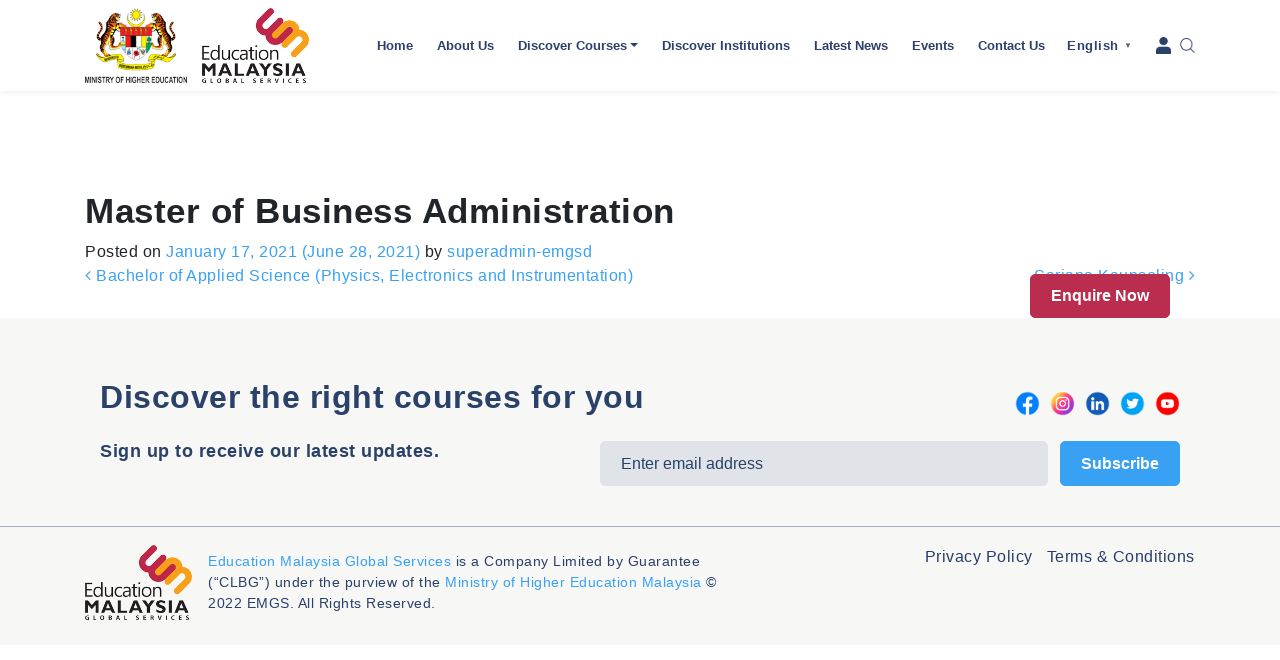

--- FILE ---
content_type: text/html; charset=utf-8
request_url: https://www.google.com/recaptcha/api2/anchor?ar=1&k=6Ld0tLkZAAAAANneDsob9wdCYNyGAXbW1LFY3qzH&co=aHR0cHM6Ly9kaXNjb3Zlci5lZHVjYXRpb25tYWxheXNpYS5nb3YubXk6NDQz&hl=en&v=TkacYOdEJbdB_JjX802TMer9&size=invisible&anchor-ms=20000&execute-ms=15000&cb=pg2195fbqumy
body_size: 44917
content:
<!DOCTYPE HTML><html dir="ltr" lang="en"><head><meta http-equiv="Content-Type" content="text/html; charset=UTF-8">
<meta http-equiv="X-UA-Compatible" content="IE=edge">
<title>reCAPTCHA</title>
<style type="text/css">
/* cyrillic-ext */
@font-face {
  font-family: 'Roboto';
  font-style: normal;
  font-weight: 400;
  src: url(//fonts.gstatic.com/s/roboto/v18/KFOmCnqEu92Fr1Mu72xKKTU1Kvnz.woff2) format('woff2');
  unicode-range: U+0460-052F, U+1C80-1C8A, U+20B4, U+2DE0-2DFF, U+A640-A69F, U+FE2E-FE2F;
}
/* cyrillic */
@font-face {
  font-family: 'Roboto';
  font-style: normal;
  font-weight: 400;
  src: url(//fonts.gstatic.com/s/roboto/v18/KFOmCnqEu92Fr1Mu5mxKKTU1Kvnz.woff2) format('woff2');
  unicode-range: U+0301, U+0400-045F, U+0490-0491, U+04B0-04B1, U+2116;
}
/* greek-ext */
@font-face {
  font-family: 'Roboto';
  font-style: normal;
  font-weight: 400;
  src: url(//fonts.gstatic.com/s/roboto/v18/KFOmCnqEu92Fr1Mu7mxKKTU1Kvnz.woff2) format('woff2');
  unicode-range: U+1F00-1FFF;
}
/* greek */
@font-face {
  font-family: 'Roboto';
  font-style: normal;
  font-weight: 400;
  src: url(//fonts.gstatic.com/s/roboto/v18/KFOmCnqEu92Fr1Mu4WxKKTU1Kvnz.woff2) format('woff2');
  unicode-range: U+0370-0377, U+037A-037F, U+0384-038A, U+038C, U+038E-03A1, U+03A3-03FF;
}
/* vietnamese */
@font-face {
  font-family: 'Roboto';
  font-style: normal;
  font-weight: 400;
  src: url(//fonts.gstatic.com/s/roboto/v18/KFOmCnqEu92Fr1Mu7WxKKTU1Kvnz.woff2) format('woff2');
  unicode-range: U+0102-0103, U+0110-0111, U+0128-0129, U+0168-0169, U+01A0-01A1, U+01AF-01B0, U+0300-0301, U+0303-0304, U+0308-0309, U+0323, U+0329, U+1EA0-1EF9, U+20AB;
}
/* latin-ext */
@font-face {
  font-family: 'Roboto';
  font-style: normal;
  font-weight: 400;
  src: url(//fonts.gstatic.com/s/roboto/v18/KFOmCnqEu92Fr1Mu7GxKKTU1Kvnz.woff2) format('woff2');
  unicode-range: U+0100-02BA, U+02BD-02C5, U+02C7-02CC, U+02CE-02D7, U+02DD-02FF, U+0304, U+0308, U+0329, U+1D00-1DBF, U+1E00-1E9F, U+1EF2-1EFF, U+2020, U+20A0-20AB, U+20AD-20C0, U+2113, U+2C60-2C7F, U+A720-A7FF;
}
/* latin */
@font-face {
  font-family: 'Roboto';
  font-style: normal;
  font-weight: 400;
  src: url(//fonts.gstatic.com/s/roboto/v18/KFOmCnqEu92Fr1Mu4mxKKTU1Kg.woff2) format('woff2');
  unicode-range: U+0000-00FF, U+0131, U+0152-0153, U+02BB-02BC, U+02C6, U+02DA, U+02DC, U+0304, U+0308, U+0329, U+2000-206F, U+20AC, U+2122, U+2191, U+2193, U+2212, U+2215, U+FEFF, U+FFFD;
}
/* cyrillic-ext */
@font-face {
  font-family: 'Roboto';
  font-style: normal;
  font-weight: 500;
  src: url(//fonts.gstatic.com/s/roboto/v18/KFOlCnqEu92Fr1MmEU9fCRc4AMP6lbBP.woff2) format('woff2');
  unicode-range: U+0460-052F, U+1C80-1C8A, U+20B4, U+2DE0-2DFF, U+A640-A69F, U+FE2E-FE2F;
}
/* cyrillic */
@font-face {
  font-family: 'Roboto';
  font-style: normal;
  font-weight: 500;
  src: url(//fonts.gstatic.com/s/roboto/v18/KFOlCnqEu92Fr1MmEU9fABc4AMP6lbBP.woff2) format('woff2');
  unicode-range: U+0301, U+0400-045F, U+0490-0491, U+04B0-04B1, U+2116;
}
/* greek-ext */
@font-face {
  font-family: 'Roboto';
  font-style: normal;
  font-weight: 500;
  src: url(//fonts.gstatic.com/s/roboto/v18/KFOlCnqEu92Fr1MmEU9fCBc4AMP6lbBP.woff2) format('woff2');
  unicode-range: U+1F00-1FFF;
}
/* greek */
@font-face {
  font-family: 'Roboto';
  font-style: normal;
  font-weight: 500;
  src: url(//fonts.gstatic.com/s/roboto/v18/KFOlCnqEu92Fr1MmEU9fBxc4AMP6lbBP.woff2) format('woff2');
  unicode-range: U+0370-0377, U+037A-037F, U+0384-038A, U+038C, U+038E-03A1, U+03A3-03FF;
}
/* vietnamese */
@font-face {
  font-family: 'Roboto';
  font-style: normal;
  font-weight: 500;
  src: url(//fonts.gstatic.com/s/roboto/v18/KFOlCnqEu92Fr1MmEU9fCxc4AMP6lbBP.woff2) format('woff2');
  unicode-range: U+0102-0103, U+0110-0111, U+0128-0129, U+0168-0169, U+01A0-01A1, U+01AF-01B0, U+0300-0301, U+0303-0304, U+0308-0309, U+0323, U+0329, U+1EA0-1EF9, U+20AB;
}
/* latin-ext */
@font-face {
  font-family: 'Roboto';
  font-style: normal;
  font-weight: 500;
  src: url(//fonts.gstatic.com/s/roboto/v18/KFOlCnqEu92Fr1MmEU9fChc4AMP6lbBP.woff2) format('woff2');
  unicode-range: U+0100-02BA, U+02BD-02C5, U+02C7-02CC, U+02CE-02D7, U+02DD-02FF, U+0304, U+0308, U+0329, U+1D00-1DBF, U+1E00-1E9F, U+1EF2-1EFF, U+2020, U+20A0-20AB, U+20AD-20C0, U+2113, U+2C60-2C7F, U+A720-A7FF;
}
/* latin */
@font-face {
  font-family: 'Roboto';
  font-style: normal;
  font-weight: 500;
  src: url(//fonts.gstatic.com/s/roboto/v18/KFOlCnqEu92Fr1MmEU9fBBc4AMP6lQ.woff2) format('woff2');
  unicode-range: U+0000-00FF, U+0131, U+0152-0153, U+02BB-02BC, U+02C6, U+02DA, U+02DC, U+0304, U+0308, U+0329, U+2000-206F, U+20AC, U+2122, U+2191, U+2193, U+2212, U+2215, U+FEFF, U+FFFD;
}
/* cyrillic-ext */
@font-face {
  font-family: 'Roboto';
  font-style: normal;
  font-weight: 900;
  src: url(//fonts.gstatic.com/s/roboto/v18/KFOlCnqEu92Fr1MmYUtfCRc4AMP6lbBP.woff2) format('woff2');
  unicode-range: U+0460-052F, U+1C80-1C8A, U+20B4, U+2DE0-2DFF, U+A640-A69F, U+FE2E-FE2F;
}
/* cyrillic */
@font-face {
  font-family: 'Roboto';
  font-style: normal;
  font-weight: 900;
  src: url(//fonts.gstatic.com/s/roboto/v18/KFOlCnqEu92Fr1MmYUtfABc4AMP6lbBP.woff2) format('woff2');
  unicode-range: U+0301, U+0400-045F, U+0490-0491, U+04B0-04B1, U+2116;
}
/* greek-ext */
@font-face {
  font-family: 'Roboto';
  font-style: normal;
  font-weight: 900;
  src: url(//fonts.gstatic.com/s/roboto/v18/KFOlCnqEu92Fr1MmYUtfCBc4AMP6lbBP.woff2) format('woff2');
  unicode-range: U+1F00-1FFF;
}
/* greek */
@font-face {
  font-family: 'Roboto';
  font-style: normal;
  font-weight: 900;
  src: url(//fonts.gstatic.com/s/roboto/v18/KFOlCnqEu92Fr1MmYUtfBxc4AMP6lbBP.woff2) format('woff2');
  unicode-range: U+0370-0377, U+037A-037F, U+0384-038A, U+038C, U+038E-03A1, U+03A3-03FF;
}
/* vietnamese */
@font-face {
  font-family: 'Roboto';
  font-style: normal;
  font-weight: 900;
  src: url(//fonts.gstatic.com/s/roboto/v18/KFOlCnqEu92Fr1MmYUtfCxc4AMP6lbBP.woff2) format('woff2');
  unicode-range: U+0102-0103, U+0110-0111, U+0128-0129, U+0168-0169, U+01A0-01A1, U+01AF-01B0, U+0300-0301, U+0303-0304, U+0308-0309, U+0323, U+0329, U+1EA0-1EF9, U+20AB;
}
/* latin-ext */
@font-face {
  font-family: 'Roboto';
  font-style: normal;
  font-weight: 900;
  src: url(//fonts.gstatic.com/s/roboto/v18/KFOlCnqEu92Fr1MmYUtfChc4AMP6lbBP.woff2) format('woff2');
  unicode-range: U+0100-02BA, U+02BD-02C5, U+02C7-02CC, U+02CE-02D7, U+02DD-02FF, U+0304, U+0308, U+0329, U+1D00-1DBF, U+1E00-1E9F, U+1EF2-1EFF, U+2020, U+20A0-20AB, U+20AD-20C0, U+2113, U+2C60-2C7F, U+A720-A7FF;
}
/* latin */
@font-face {
  font-family: 'Roboto';
  font-style: normal;
  font-weight: 900;
  src: url(//fonts.gstatic.com/s/roboto/v18/KFOlCnqEu92Fr1MmYUtfBBc4AMP6lQ.woff2) format('woff2');
  unicode-range: U+0000-00FF, U+0131, U+0152-0153, U+02BB-02BC, U+02C6, U+02DA, U+02DC, U+0304, U+0308, U+0329, U+2000-206F, U+20AC, U+2122, U+2191, U+2193, U+2212, U+2215, U+FEFF, U+FFFD;
}

</style>
<link rel="stylesheet" type="text/css" href="https://www.gstatic.com/recaptcha/releases/TkacYOdEJbdB_JjX802TMer9/styles__ltr.css">
<script nonce="qxx1gCCQd6nWl20D6kTneg" type="text/javascript">window['__recaptcha_api'] = 'https://www.google.com/recaptcha/api2/';</script>
<script type="text/javascript" src="https://www.gstatic.com/recaptcha/releases/TkacYOdEJbdB_JjX802TMer9/recaptcha__en.js" nonce="qxx1gCCQd6nWl20D6kTneg">
      
    </script></head>
<body><div id="rc-anchor-alert" class="rc-anchor-alert"></div>
<input type="hidden" id="recaptcha-token" value="[base64]">
<script type="text/javascript" nonce="qxx1gCCQd6nWl20D6kTneg">
      recaptcha.anchor.Main.init("[\x22ainput\x22,[\x22bgdata\x22,\x22\x22,\[base64]/[base64]/[base64]/[base64]/[base64]/[base64]/[base64]/[base64]/[base64]/[base64]/[base64]/[base64]/[base64]/[base64]/[base64]\\u003d\x22,\[base64]\\u003d\\u003d\x22,\x22JsKzQcKDwpfCnioDbCTCrWDDql8sw6wJw4nDqCt0SHtRBMKgw4pMw754wrIYw7HDlyDCrSzCvMKKwq/DlAI/ZsK3wpHDjxkHfMO7w47DksKXw6vDokHCkVNUdMOfFcKnG8Kxw4fDn8KlHxl4woDCtsO/dl0tKcKRKyvCvWgCwr5CUXZSaMOhUmnDk03CnsOSFsOVehjClFIeecKscsK/[base64]/[base64]/wp8iMUjDpMOubG7DpHRZZsKdHELDpGLCu3PDsxVCBcK4NsKlw5DDgsKkw43DrcKuWMKLw57CqF3Dn2rDmTV1wrNdw5Btwq5mPcKEw7TDgMORD8KGwp/CmiDDrcKobsOLwrDCssOtw5DCusKKw7pawqgqw4F3TgDCggLDkF4VX8KrQsKYb8Kqw7fDhApvw5pJbh/CpQQPw4Y0EArDuMKtwp7DqcK5woLDgwN8w53CocOBIMOew49Qw40bKcKzw6VxJMKnwqLDjUTCncKZw7vCggEKFMKPwohrLyjDkMKbHFzDisOfNEV/fSTDlV3ClUp0w7QmTcKZX8Okw5PCicKiPkvDpMOJwofDrMKiw5dWw4VFYsKowoTChMKTw6XDolTCt8K/NRx7RXPDgsOtwpoIGTQvwqfDpEtNfcKww6MoesK0THTCry/Ch17DnFEYMDDDv8OmwoZ2I8OyKRrCv8KyIElOwp7DtcK8wrHDjF7Dr2pcw7wSa8KzC8OcUzcawpHCsw3DoMObNmzDkH1TwqXDnMKKwpAGHMOYaVbCm8KeWWDCjXl0V8ObHMKDwoLDoMKNfsKOCMObE3R/[base64]/CoxjChhzCp2BoOsOhKMKHecOBNcOZQMOMw4VTIUNpDQrCk8OGNx/DlsKmw7XDhg/CjcK5w6lVRQPDqGrCoXthwqQMVsKhb8Oaw6ZsenccXMKcw6UvDsKYTTHDuTnDuhkuJDA9T8OjwoJIecKYwpNlwp5Hw5nCrnhZwo5haA7DhcOSXMKAKiTDlDlwK3vDn0bCgMOHf8OyMjQKaX7Cq8OTwrvDmRfCryYdwo/ClRrCv8KNw4PDtMOARsO0w7zDisO7ZAAab8Ksw7rDl2J1wrHDhEjDssKZBFTDrBdjVG86w6fCtFvCksKXwq7DkGxfwpw8w7NZwq09fm/[base64]/DlTAlwpHCjMOaHsOsU8OMEhDCrcOrYcOzbxElw4MswrLDkcOZB8OHfMOhwo/CpzvCqXoow57DtDLDmy1AwpTCjjMiw5N8ZUkcw5AQw6N6IE/DtwbCkMKbw4DCgmPCjMKcPcODEGxENsKzE8O1wpTDj0TCpcO8NsKMMxTCoMKXwqjDhsKMJhbCp8OPfsK+wp1MwoTDpsOrwqPCjcO+bg/ChHTCs8Kmw54Kwq7CiMKDBjIVPntgwqfCg2dkEQLCrXdDwo/Dp8KWw6U5IMO3w7l0wr9xwrk9ZADCgMKNwrBcSsKnwqYEecKxwo1Kwq/CjA9GNcKowrbCoMOrw7Jgw7XDvxLDmFEQKTsdZmfDjcKJw6sSfW0Xw5DDkMKww5HCjE7Cr8OHc1sUwrfDmkwPFMKewqLDk8O9WcOACcO7wr7DsXB1PX/ClgPDqcOfw6XDsnHCuMKSOCfCuMKRw7MjWXDCinrDqQfDnwXCoC4iw7zDk314WDgBF8KBYzIkcwnCu8KnR3soQMOgNcO8wrkkw6dVWsKrRHRwwofCuMK0FzLDvcKNa8KSw6hXw7kcIy1Ew4zCsEjDpUAww6Zuw7M8KcOCwpJKaHTDh8KySmkYw7/[base64]/CvMKAw6Vgw4tqHcOgw7rDtwfCn07DtX/CuHzCjgXDhnfDiS00VFLDqTlYThRcKcK8ZTLChcKJwrrDpcK/wpVAw5p2w5rDvVXCik1abMONEgw8aCPCgsOzFz/DmsOTw7fDgANaLXXDjsKyw7lqVcKewpArwpIAD8OcYTc1EMOOwqhyQSQ/wqoYZsKwwrJxw5cmFcOUYEnDjMOhw7tCw73CusOvVcK5woxMFMKrRUPCpHjCgWDClEN5w6ctZyFaFhHCiQIFOcOXwqIcw4PDoMO+w6jCkVoTPMKLZ8OgWHBiIMOFw7scwqHCghlWw64Two5CwpjChUByJhVVAsKOwpnCqD/CusKbw4zChS7CtE7Dm0QDw67Dnj1Vwp7DkTUfM8OoGVc3KcK7QsKIXiHDtsOIG8OJwo/DnMK5OwsRwrFYcElGw7hew73CqMONw4HCkDHDo8K6w61JTcOAb1bCg8OKQFlUwpDCpnLCqMKdCsKadHtwBDrDtsOfw5PDmXTCognDl8OBwpYRKMOowpnDpDXCjDARw5xvUcOsw4bCoMK2w7vCi8OlJibCp8OCSjbDpEpYBMK/[base64]/[base64]/[base64]/woo3GhonwrnDvhZ8wrhvwoLDnsKQwqVIIldsaMO/[base64]/PkEwHRTDhiIBwr7Cp8OhARFeNsODwq9SdcOlw4/Dk2lmEnMYC8KQScKpwozDiMOGwqkIw6nDrAXDpsORwrd7w44gw7QHHmbDuVh3w7fCu2/Dh8KrT8KRwq0CwrjCj8K2TcO8RMKAwo9xe1DCjBdyJsKHS8OXBsO6wqkOJGXCg8OJZcKIw7TDmMOwwrwrAC97w4DCmsKeAMOgwoowO1/DvgDCiMORdsOYPUopw4nDp8KMw6EeScO1w4xHEcONw65OKsKIwp9DS8KxRCghwopEw5zCl8KfwrvCnsOwdcOUwofCn3tGw7/ClVLCmsKQZ8KfNcOHw5U5AsKwCsKmw5gCYMOow7bDmMKOZX59w4Z2NsKVwpV9w7snwoHDuwDDgnjChcK5w6LCt8ONw5DDmX/CmMKTw5/[base64]/DvnAHw6rCiR0gJwnCpWDDpcKlw40iw5/CtsOKw7jDoMKew4B3Rxo6IcKWICQzw4zDg8ODNsOIBMOvG8Ktw6XCriQ5EMO/csOswq11w4rDgG/[base64]/VE7CqcK7PS/CiivDi0XDmg/[base64]/DjcOtwoApw7jCpAgEAhHCgyBNGGlKFg8Ew4k5DsKkw41pExrCoxPDm8OawpxTwr9fM8KHKm3DogosVcKdfgdQw63CqMOUScKbWGd6w5BzFC/CmsODfl/[base64]/[base64]/[base64]/DqMOYFcOqPBIxBcKPcxhaWcOEGsONe8O+H8Oyw5nDh0rDg8KUw7TDnCnDjgl3WB3CqAA6w7dow6gaw4fCoQfDpQ/DlMONCsOMwohzwrvDrMKVw6XDoHhuKsK1M8KHw5fCvsOjBQRmO3nConECwr3Duml0w5zCvU7ConlPw4YXKWLClcKwwrwFw6DDsGVMMMKlMMKiMMK5KAN1VcKJV8ObwppJQlvDqmbCrsOYXElDZAkXwohEIcKVw7hgw4jCnGhfwrLDuS3DocOaw7LDnR7DjD/DpjVfw4PDhhwsSsOUAEDCpjbDrsKYw74HEyl4w4sfP8O1aMOODzssaDzCsELDmcK0DsOpc8O1VnTDlMOrRcOWMVvCvyXDgMKcF8OZw6fDnhMvFQAXw4bDucKcw6TDkMONw7DCo8KwTTVUw5/CuU7Dp8OZw6lyFH/[base64]/[base64]/ChyPDqsK1w6gZYcK8wqlDS8OlacKvw69Uw4jCk8KDByTCtsK6wq7DnMOYwpHDosKMACRBw554VXHDk8KpwrjCu8Olw4/[base64]/CmsOBwpDCuBF7wroKw4HCvcKWwr8rSsKrw77CtCzDjEnDv8Krw7ZHRMOUwq0NwrLCkcKSwrnCo1fCuh4MOMKAwpV7U8K2MsKvS2pvRnwgw7/[base64]/DuMOZw77ChQ3DgVjChsOmF8K4EMKNwpvCjcK/OcKDRMO7w5rCgCXCikTCnl89w7fCiMOKIw4Gwp/DkgQuw6oWw4FEwp9eN2sJwoUCw6xTcxkVR1nDtDfDnMKTZ2I2woAEQRLCkXM8BcKqN8Oow6jCjDTCvcKawoDCqsORWcOKaxXCnAVhw5LCknXDv8KHw6Q9wqHCpsKNJAzCrAwWwozDvyZHfwrCscK+wocHwp/[base64]/Cl8KKwpzCniXCuwJiFTjCvcKhw58oPBJOLMKLw4TDuzjDhhgLfRvDnMKjw5jDjsO3f8OWw7XCsy4wwppofnsxCXnDk8KsWcKfw6RGw4jCiw3Dkm7DjG5uU8K+WGkOYHN/dcK5dsO0w5TCpXjCgsKUw4ocwoDDgBHCjcONZ8OoK8O2BEpcWGQNw5A3TEzDt8KBDTZvw4LDtVYcXcOzZRLDjknDnDQ1LMOqYg7DnMOLw4XCl1k7w5DCnBJ5FcO3BmU9QHDCqMKAwoJqRG/DlMO+woTDhsK8w7BVw5bDrsObw6jCiSHDt8Kaw6zCmz7Ci8Kdw5fDkcOmDH/Dg8K6OsOEwq4WG8KpWcO+T8KGBWFWwqs1XsKsTUzDpEDDuVHCs8O7aj/CinHCu8OkwrLCmnXCpcOyw6pMCUN6wqNdw4ZFwr7CscK6CcKKFsKkfBXCu8KGEcKFcw9kwrPDksKFwrbDvsKbw53Dp8KBw6duw5zCoMObS8KxEcOew7QRwqYrwoV7UlHDuMKXYsOuw75Lw5NwwrRgLTdlwo1Pw4t+VMObJkEdwq7DqcObwq/DncK3Zl/DqAXDqnjDhHHClsKjA8OzAifDrsOCBMKhw7FKLz/Ch3bCvALCjS4swrfCrzc0w6jDtMKEwooHwr0oFQDDi8OLwoF/B3YoLMKWw7HDmsOdP8ODGsOuwq4EDcO5w7XDmsKQVxRbw4DCgxltVgIjw7rCkcOQGsOmdxbCul5lwowQImbCjcOHw7xFUwVFEMOIwpQIWcKPMMKkw49sw4BHWWTCm1xQw5/[base64]/[base64]/Dv8Olw50+w43DhsKTwozCu0nCocOEwp3Do8Ovw7c0GxTCsFnDiisqKR/DhWwlw7M8w6fCpSbClEDCqsKrwo7CpyolwpXCpcOvwp4/RsOQwqxPMn7DvmoIesK+w4Yjw4TCqsO4woTDpMOJJyvDncK+wqLCqUvDucKgIMKew7/ClMKYwoXCuhECG8Khb3dsw7NewrNFwpc+w7pwwq/DnkIXEMO4wql0w4NcL0kxwrrDji7DjsKXwpvCgifDv8OTw6bCr8OYUSxCO0sVIXcDPMO3w6/DmcO3w5xqKh4gE8KRwoQGNUzDul9aP3bDsg0ON1Yqw5rDhMKKBG5uw5ZywoZYw6fDuADDq8K9MmfCgcOOw5l6wq49wrMgw63CuBNAGMK/N8KEwqV0w4s/[base64]/CksK4w7gvwpQ9bMKUG3gMWMK2wqFSVMOfQsKgw7nCrcOXwqzDng1tEMK3Q8KGXiHCkW5swr0pwotYRsOXwpPDnybChngpTcKXQMO6woEOGXE8DSQtccKJwoDCjy/DpcKuwpHCoTEGIXA6SQshw7AMw4HDs1J5wpPCuEvCg2PDnMOtIMOSFcKKwq5nYnzDh8KoL3vDnsOew4HDiRHDs1kJwq3CoAsDwpjDphLDrcOLw4lfw47Di8Odw45hwp4LwqNww6g3McK/[base64]/[base64]/DgCXDlGXClRXDmiXDqVMRwrnDpA/DlcO9IhwfNMKMwodkw6MFw6/[base64]/DqV46ZWdiMcKoDcOnwpo4M8Ocfk/Dl8KWHsOqFcKNwpEoV8O6SsOzw4VFYRrCpj3Dkxc7wpZmfHzDmcKVQcKZwqwxWcKzbsKYEwXChMKLGsOUw7vCicKJKVpnwrpRwpnDgUJiwonDlxZ7wpDCh8KFI35XATlCYcOYFnnCpDF4GDJ6HSfDnwXDqMOMF1R6w5tEAsOnG8K+Z8OuwrRPwrfDnk94HVnCmFF/DiBIw5QISAnCl8KzHVLCvmtVwqsNMQghw7PDoMOqw67CssOEwpdCw4zCkRppwp3Dl8K8w4PCvsOCAy1ZB8KqZTHCkcKPQcOVKw/Csj4wwqXClcKOw4HDhcKlw7kPOMOmHDHDuMOdw44ww43DnQrDusOdZcO/PMKHc8OUW1lyw7dLCcOlPmjCkMOqeDnCvk7DrhwTacO4w5gCwodTwqtaw719wohww7JhNnQAwrlPw7BjbmLDlMKgI8KmecKAP8KhaMO5Tn/CvAwRw5YeQQ3Ct8ObBEUTbMKqURLCuMO0asKRwpDCpMKPGxbDscKqXSbCpcKPwrPCoMOGwpZpc8KOwqBrYR3CjHfCpAPCrMKWH8KQBsKaWnBRw7jDtAF0w5DCmGpJcMO+w6AKHUAKwo7Dt8O0I8KpdE00RyjDqMK2w4w8w7DDuFPDkATCiB/CpHsvwrPCs8OQw5l2fMOcw7nCj8OHw682Y8Otw5fDpcKfE8OVT8OSwqB0QQIbwo/Cj0LCicOne8O6wp0+woYLQ8OIcMOLwoAFw64SUSfDhhVRw4vCsAtWw7MeFjDCp8KAw4/[base64]/w7cfw7LCu8O+wrxWSMO5f8OpAV/[base64]/IMKzUz/ClA3DgsKFLMKuLcOjwobDiyPClcOaYsKRw5fDscKdJMKBwrtdw7fDvgRfccOxwqRMIi7DpEzDp8K5woDCvcOQw7dvwoTCv1E+EsOYwrp9w7Rlw6hQw5vCpMK/CcKIwobCrcKNUmAoYS/DkWsQI8Kiwqgjd05fVR7DrUXDmsOVw7poEcKbw7BWSsOYw5bDl8KdR8O3wpNAwrwtwq7DskTDlyPDkcOPeMK0ccKxw5XDm3lPMm41w5HDn8O7csONw7FeO8OVJjvCssKbwprCqlrCgMO1w4bCqcOKOsOuWAJPScK/[base64]/[base64]/DiQw9woNbwpNFwpVUwpPDpHzDnSnCt2Vgwr/Ck8OHwpnCilvCjMOewqbCulHCqEHCnyPDpsKdeGXDgB7Cu8OkwrrCs8KBHcKLbcKgCMO6P8O8w5XChsOKw5fCm04lcBcNVDFfWMKeLsOPw5/DgcORwp5rwoPDslw3FMK2aQdTL8Kad1h7w6M9wrADPcKcYsKqGcKYcsKYPMKow4otJ1TDm8OWw50ZcsKDwq1jwo7Cu1PCusKPw7TCssKrw5XCmMK1w7sWwrd3dcOswrxCUgnCo8OrYsKXw6ciw7zCqx/CpMKqw5LDpADDtMKTSDUsw5/CmDMJQBh5fUxRbDgHwo/Do1EoAcONS8OuOyYDOMKBw4LDpBR5KVTDkDQAGSY0C07Cv3PDvDbDlRzCt8OhWMOCC8KyTsKHB8O5EVE8KUZcZMKbSWQ2w6/DjMObcsK7w7hVw70XwoLDo8OzwpFrwpnDoEzDgcO4OcKyw4VfBD1WYjvCvicLXSzDmAzCt3YTw5hJw4/CqRg1TMKPTsOgX8K4w4PDj1V5SFrCj8OuwpMnw58lwpvCr8Kawptsc3kzIMKdZcKQwqNiw79OwrMsccKow6Fgw7dTw4Mnw6PDpcORA8OfRElGw73Cq8KAN8OyJFTCh8Ogw6TDoMKYwocuRsK3w4zCuwbDusKKw4nDhsOcUsOSwr/CnMOgGsK3wp/[base64]/VcO9wqs9VsK+aTXClcKAwr/CksK+OcOyUS3DhcKmwqfCrjvDv8Kzw6J8w4YFwr3Dr8K5w7w6DBkPRMKFw7Alw5LCiQ8nwp8nSMKkw6AHwr42DcOKVcKHw4fDv8KdMsKDwq0OwqPDqMKjJjcCMsK0NyPCn8OuwqREw4BUwqQFwrHDuMKnVsKJw57CmcKrwpgXVknDvsKow43CrcKaOi9Fw4/DqMKZPRvCucODwp7DrcK/w6XCu8Oww4Yiw6DCi8KIVMOxYcOSKRbDlFTCqsK2QTXCqcOowqbDhcOSOH41NHwbw5VLwr1Kw4hPwptVCW/Cr2/DiA3DgGMrCsOePiIxwqkhwpvClxDCkcOzw6pIdcK6QwjDjgXClMK2XlbCj0/[base64]/DhXDDvgvCgHLCo1TDgMKUEUfDphdnYmXCm8Orw73Cp8K7wrzClcOSwrvDhwVlOCF3wqfDmjtJGF4yOmM3fMOMw6jCoEIBw7HDvG5iwrhfF8KVMMOUw7bCmcO9VlrDg8KfAwQqwpjDlsOUfB4aw5xhQsO0wpPDk8Omwroyw5xww4/[base64]/CqMKnEkTDtntCUMODw6/[base64]/[base64]/[base64]/DpyXCqcOVw6HDoSDDtsO9w6pSJyrCmVFhFl3CrsKLbH9Lw73CssKTWU5qbMK0TW3CgsOSQ2vDlsKsw49gCFlzTcOpMcKQTxxtb3DDplLCpGAOw7XDhsKjwq1mbVjCtQxSEsKfw5fCsC/CkmPChcKFVcKjwoscEsKDIXBtw45KLMOlATxKwrLDl2odY0RjwqzDqG46w58iwrwWJ1QuSsO8w55Nw6FEa8KBw6ARDsKJCsKSHCTDlMKBO1YUwrrCm8OjcFwiCRLCqsO2w5p/VikBw6VNwpvDkMO7XcOGw4kNw4XDsQjDgcKGwozDh8OAB8O0VsOswp/Dj8KFb8OmNsKWwrDCnzbDqn7DsGlzP3TDvMOlwrzCjQfDq8ONwqRkw4fCr0Iew77DsiQFXsKeICHDjV3CiH/DnznClsK/wqkhQ8O0OsONO8KQF8Okwq3CncKTw6Nkw5dKw4NoSGjDiGrChsKkY8Ocw4wRw7rDpUnDlsOHGGdtOsOXFsKtJWnDscOfHhI6HsOdwrZBFHDDoll/woQfVcK7O2t1w4rDkE7Cl8OCwp5qGcOYwqrCi0QWw6h6a8OVJTTCj13Din8IRgXCsMOVw7LDkj0KdmATJsKowrouwpZZw73DtEgyJhnCrBTDuMKWXhXDqsOowpoTw5cOw5Y/woRFfMKIa3F9Q8OswrLCg1wSw7nDt8OJwr9oe8OJJ8OLwpguwqLClCnCgcKHw7XCusO0wq1Ww47Dr8OnTxppw53CnMOZw7w0SsO0bygEw5gFMXDDgsOmw49YQMOGej5Nw5/Ch2omVGthIMO9wpHDth9uw6YqOcKdAMO/w4PDvVnDkR3CoMOqCcOOXjzDosKswqDCqlAKw5ZSw7NDCcKowpg1BTzCkXMIaBZdSMKgwpvCpSBpVQUawqrCqMK9VMOUwofDhlvDvG7CkcOgwrwoVjNow40nJcKuKsOvw4vDq1wyJcKxwpNRfMOlwq/DuQ7Dq3XDmAQEcMOrw7w3wpdSw6VUWGLCnsOgfmgpLsK/XFYmwr8WInTCk8KnwogeasOLwoU4woXDnsKtw4c2wqHChRXCo8OOwpctw6HDhcKUwpBiwr8EXsKXYcKeFCRmwrbDvsO8w5nDtnPDnxIBwrrDj3sQcMOBJFAfwowkw4B/Tk/DmmIHw7VmwqfDl8Kbw4fCvipKG8Oow5nCmsKuL8OmLcO9w6I9woLCgsOnOsKWXcOzQsKgXAbCrC9Aw7DDnMK8w5jDh2fCmsO+w48yUGLDmC5UwqVVO3vClwnCusO+AUQvcMKjHcOZwrTDuAQiw7nDmAjCoTHDlsO4w54kbUfDqMK/[base64]/w5zClA8kw7ssw7XCv8K0TH9uYTEiwp/Cqh/[base64]/[base64]/D8OHVsKEaMOSeDvCqgjDrcObw6BEdArDiMOEw7XDsjlZX8OmwrNJw7Blw6kaw73Ct1ELTxHDgUrDocOoBcO5wqFYwpbDv8OowrzDl8OSEldoQDXDq1AjwrXDizImKsK/[base64]/wrUSwrdRw4DDvCI6U8ONSsOBwr/CpANywrldw4w5d8OFwqfCnivDhsKwJMOnOcKmwpzDiVvDgC1EwrTCtMOaw4Ydwok2w7XCocOxbl3DmkNiQnrCmj7DmSzCpj1XAjHCtsKbLBV4wo7CnxnDhsOXI8KbEXZpU8OfQ8OQw7fCn3/[base64]/CtiPCgAJ3KATDlkJmw7h3w608w5vDtXbCh8OmaxTCi8OKw6tGQ8KtwqTDlTXCkMKIwrNQw5NZWsKhPsOtBMK9Q8KVMMOlbGbCp0jDh8Odw6vDoyzCiWYiwoIna17Di8KBwqvDp8OiSmvDghPDoMKVw73Dn1NjQcOjw5dcwoPDlH3DisOWwq9Pwp9sbX/DoE4pSTnCmcO0b8O+R8KKw6jDlm0uecONw5sLw5zChC1lYMObwqEZwqjDnMK+w4UGwoQbJAthw5luEC/Cs8KHwqNPw6/DqDAZwrYRbwlRQnTDv1xywqXDu8KSWMK/BcO+XibCqMK4w6TDpsKvwqlZwppUZBLCvTrDkExSwovDj1YhKGvDgwNgUz43w4jDl8K3w6x3w5HCkMOJC8OdRcKhIMKOZ0lWwpjDhDTClAjDmSnCiUbCq8KXMMOVQFM1GFNmNcOFw5Fvw4x/e8KBwpHDtnANBTgEw5PCiRkSJR7DoDc7wobCrV0qJcK4LcKdw4bDgwhpwo0yw6fCsMKBwq7ChgUuwq9Vw4thwrjDtTRPw40HIREMwpAcD8OPw7rDhUYJw4MaBcOawqnCqMOcwonDv0RDQGQjEAPCncKfWT/[base64]/DvcODw5prwpJlN8O3acK1HSnCg8KEw7srM8KWw7R/wp/CjAbDpMOuBzjCklBsTVTCpMKgTMKbw4kfw7TDpMOxw6jCocKTM8OGwq5Ww5/[base64]/Cg8Oyw6gDwpbCrz/CnEcvHkfDhsK7MUAkw5p7wolPMh/CnwnCucKfw7AxwqrDsUI2w7sYw5hDP2HCisKFwp4lwpgdwoRIw79Kw5AkwpsibA0Zwp7CvR/DkcK9wpzDrGcsGMOsw77DhsKwF3pPEj7CpsODYHnDhcOWMcKswrDCrEJwO8Kww6U8IsOMwoMDVMKOCcOFB21zw7fDlMO4wq7DlXIuwqZTwrTCkiHDq8KhZV1Mw5RRw7kWLD/DocOva0vCl2sxwp5Ew5MGQcOrVDwSw5LCqcKXNcKrwpdYw5R6em0NYxbCsHACP8OFbh7DicOPUcK9VlkUI8OKAcOFw53Cm2nDm8O1wosww4hZO3J+w7TCsggWXMOJwpEkwojDi8K8K1A/[base64]/DpWfCjTzDgHLCrMKcM0HDtFs5UMOHwp8cIMKYS8O+w5BCw6HDp1vChSYTwrfCpMOCw7pUQMOtMhwmCcO0RWTDrzTDrMOmSBhdeMKDTGQzwqNFP3bDmX5NADTCu8KRwpwubErCm3jCvxDDjHkxw4lVw7nDlMOfw5rCqMO/wqDDt0XCicO9C2jCjcKtO8Oiwo54SMKkMsKvw5Jow7d4Hz/DglfDkhUAMMOQBDjDmwnDp3QXfgJbw4s4w6VPwrAAw7vDmEvDl8K+w6QDZcKCIkHCkAwKwq/DiMOFXWtMdMO/GMOkcmnDnMKzOhQzw4kwMMKfYcKGOk5/FsOnw5HCkG9xwq0/wp3CqnnDuzvCoyQERy7CvMOQwp3CtsKRdGvCnsOyUyIrHnElw4jDlsKNOsKZaALCnsOkRixfYnk0wqNNK8K9woHCkcOHwp1sX8OhJjQVwpXCiSpZbMKQwqvCrVcBVxE/w63CncOmdcOzw47CuFdwOcKeGXfDqXfDp2Imw6d3CsOYRMKrw5TDpRjCmAskE8Owwp1gbsOgw73DvcKSwqI6KGMKw5DCvcOIYD1bSD/DkAcCbMO2csK6PHtxw4vDuCXDk8O5dcONdMKJIMOxbMK/MsOlwptnwo1DAg/DkUE7MXzCiA3DjRApwqEKFzMpfGYdMQ3DrcKVQMKLWcKsw5zDt3zDuTrDucKZw5vDuWgXw6vCkcOgwpILBcKBcsOCwr7CsC7Dsz/DmzEre8Kral3DtBN2RcK1w7QYw5FLZsK0Qj0Fw4jClRlqeg47w5bDjcKHCRrCpMO3woTDuMOsw4whBXQnwrjCocK+w5N8IcKLw7zDh8K5NMO0w77CicOlwo/[base64]/CsnMtH8K1CVXDj1fCusKCw6/CoHJAYcOGOsKgJw/DjMONLnnCmsOETkrDlcKQR37Dh8KDIx3CsiLDsT/CigvDu2bDqjUPwrvCqcOgV8Ojw7U8wo5rwpfCosKPSHBZMB5kwpzDlcOew6ADwovDp1TCnhozAX7ChcKBdB/DosK7KmnDmcKiaWzDsTXDusOIJD/CtSnDr8Khwq0tb8KSLFJ4w6Vnw4jCg8K9w65SHQ8Mw6HCvcOdAcORw43CiMOow45Rwok4IzBWJAfDoMKkfl/DhMKZwqbCjWHCvTnCtsKsZ8Kjw5VBwrfChyhxeyAAw7HCoS/Dt8Kow7HCqkQPwpExwqZAcMOGw5HDscOQJ8KVwohYw5tDw4QpYWp9NCHCu3zDpmzDhMOVH8KfBwcsw5hoMMKpX1hYw6zDjcOeQ0rCg8KSGm9vVcKYScO6D1DDoXMSw65XHkrCmSwUHzbCrsKKEsKGw5zDrVsxw7gjw54cwozDuAcEwpjDlsOLw7hjwqrDqcKaw60/R8OCwprDlm4dJsKSBMOjRS0Qw7l6ez/DgMKeTMKAw7MJTcKhWHXDrXfCs8KewqXCgMK/[base64]/Cl3LCvH1Pw6jCkMOlw55RJXbCo8KUwqYBN8O5RMKow5NQKMOEKUA8d2/DrMKcXMOQZsOsNQ55WsOgK8K5XUthKjLDqsOxw6lvTsOBc1AWCWpEw6PCq8O1R0jDhw/Dl3HDn2HCksKpwo8oC8OUwp7CiRbCt8OrCSDCrE4GeFNPRMKKcMK4ChjDnnEFw5gCBQ/DusKww5TCrsOpIAVaw6/DsEppQg7CvsKcwprCuMOEw5zDqMOUw77Cm8OdwqZIYU3DqsKTOVF8CsOuw6xZw6fCncO5w6/Dq0TDoMKmwqvCocKjwqMBaMKhJWrDt8KHX8KiX8O2w6vDpDJtwqhRwroyYMOHVVXDrsOIwr/DpUbCvsOLwoPCvMO0Cz4Aw4rDuMKzwofDk315w4NCN8Kmw4U3BMO3woN3wqR7XGV8W33Dixh/XVRQw4lmwqrDnsKIwqzDnS1twrZWw7oxHFB7wpTDlcKqecOrVMOtbMKifzMDwrBzwonDllbDnTrCuHg+KcKAwoF2EMOYwqV3wqHDoFTDpmMkwpXDn8K2wo/Cn8OUEMO/w5bDjMKkwr5ta8K2Jz9ywpDCj8OOwp/[base64]/wpbDl8KWDkcRw7rDri5qX8KvwpYWLhnDjAgjw690JH5uw4HCgmd4wpnDgMOMd8KRwq7CngjDrHxnw7TClSdUXQlEW3XDiCQ5K8O9fAnDtMOwwo1KSDRsw7cpwr4PLHfCnMO6D3MXTnc6wojCucOqAyvCqWHDqWQcF8OtV8KywpEjwqHCgcO/[base64]/a3TDlsKBwr7DpsO1BSzCkT/DtDQOwp7CuMKNw7rDh8Knwr5hUybCkMK8wqtrMMOMw7jDhCzDoMO/wqrDgEZqFcOJwo8hB8O8woXCqj5ZNknCuWY/w7jDgsKxw5gFUDbCsxxzw7bCs283fEHDu39QTMOpw7tqDsOfZgZowojCrcKSw6fCnsOEw5vDvi/Dj8O1w7LDjxDDkcOkwrDCpcKrw7MFHSXDjcOTwqLDscODfxkcLTPDmsOpw5NHesO2TsKjw75xaMO+w60mwrnDuMOJw5HDsMOBwpzDh0vCkBDCoU/DqsOAf8KvPsOUfsO7wrLDjcOpMybCmEdGw6B4wrQTwqnCuMOGwpEqwqXCp2xoLD4Aw6AqwojDsljCvk1Xw6bCnBUodgDDiH0FwpnCmRfChsOJfzs/BcOjw6vDssK1wqMNbcKcw6zCu2jCpy3Dr3YBw5RVX0Iuw4hBwr4lw7lwEsOrb2LDlMObXlLDq3HCmA\\u003d\\u003d\x22],null,[\x22conf\x22,null,\x226Ld0tLkZAAAAANneDsob9wdCYNyGAXbW1LFY3qzH\x22,0,null,null,null,0,[21,125,63,73,95,87,41,43,42,83,102,105,109,121],[7668936,989],0,null,null,null,null,0,null,0,null,700,1,null,0,\[base64]/tzcYADoGZWF6dTZkEg4Iiv2INxgAOgVNZklJNBoZCAMSFR0U8JfjNw7/vqUGGcSdCRmc4owCGQ\\u003d\\u003d\x22,0,1,null,null,1,null,0,1],\x22https://discover.educationmalaysia.gov.my:443\x22,null,[3,1,1],null,null,null,1,3600,[\x22https://www.google.com/intl/en/policies/privacy/\x22,\x22https://www.google.com/intl/en/policies/terms/\x22],\x22yLnOzO3SRn9tDf8x38d75Bccnm+04MLNLLdUQCirhSo\\u003d\x22,1,0,null,1,1763940740023,0,0,[222,66,159,3],null,[49,81,102],\x22RC-ioHRdMaDHYjcGQ\x22,null,null,null,null,null,\x220dAFcWeA5gp9mriOyd6L1Dq3a9w4mjTZhfdK7yYNjFmKEuwHHONh8-A0aJHCYnZ9WkRw1eqW83lM5iVRJ5SveQ6J6AMqrpx4jWzg\x22,1764023539718]");
    </script></body></html>

--- FILE ---
content_type: text/css; charset=utf-8
request_url: https://discover.educationmalaysia.gov.my/wp-content/themes/emgs-discovery/css/mk.css?v=40829&ver=5.4.18
body_size: 1826
content:
.course_div.hide{
   max-height: 0;
   padding: 0;
   margin: 0;
   border: 0;
   opacity: 0;
   background-color: rgba(0,0,0,0.1);
}
.course_div{
   max-height: 500px;
   background-color: transparent;
   opacity: 1;
   transition: max-height .2s ease-in,  opacity .2s ease-in, background-color 1s linear;
}
/* .preline {
  white-space: pre-line;
} */
.overview-image {
  border-radius: 10px;
}
.newsletter_success .tnp-field-email {
  text-align: center;
}
.newsletter_success .tnp-field-email label {
  color: #fff !important;
}
.newsletter_success .tnp-email {
  max-width: 90%;
  margin: auto !important;
  width: 350px;
}
.newsletter_success .tnp-field-button input {
  width: 100% !important;
}
.newsletter_success .tnp-field-button {
  max-width: 90%;
  margin: auto !important;
  width: 350px;
}
.overview-detail {
  padding-top: 10px;
}
.compare-now-section {
    padding: 25px 20px;
    padding-bottom: 30px;
    background-color: #2a4169;
}
.icon-col {
    width: 20%;
}
.btn-col {
    width: 20%;
    margin-top: 20px;
}
.university-subtitle *,
span.university-price *,
.university-subtitle,
span.university-price {
    color: white;
}
img.university-icon {
    padding-top: 10px;
    width: 84px;
    float: right;
}
.university-detail {
    display: flex;
    align-items: center;
    padding-left: 5% !important;
    width: 60%;
}
.university-subtitle {
  font-size: 20px;
  padding-top: 10px;
  font-weight: 600;
}
span.university-price {
    padding-left: 25px;
    padding-top: 10px;
    font-size: 35px;
    font-weight: bold;
}
button.university-btn.enquiry_button {
    font-size: 14px;
}
.col-3.icon-col {
    padding-right: 50px;
}
.overview-detail > p > strong > span {
  font-size: 14px;
  text-decoration: underline;
}
.row.m-4 {
    display: flex;
    align-items: center;
}
.overview-left {
    padding-right: 22px !important;
    padding: 40px 0;
    width: 50%;
}
.overview-right {
    padding-left: 22px !important;
    padding-top: 10px;
    width: 50%;
}
.testimonials-div {
    display: flex;
}
.testimonials-left {
    width: 42%;
    margin-right: 45px;
}
.testimonials-right {
  position: relative;
  width: 52%;
  margin-left: 0px;
}
.testimonials-left-div{
  width: 450px !important;
  display: flex;
  align-items: center;
  margin: 20px 8px;
  padding: 20px 30px;
  transition: all .2s ease-in-out;
}
.active.testimonials-card {
    border-right: 8px solid #bb2d4e;
    box-shadow: 0px 2px 10px 1px #88888838;
}
.testimonials-list {
    padding-left: 25px;
}
img.testimonials-picture {
    border-radius: 100%;
    width: 120px;
}
.testimonials-name {
    font-size: 20px;
    line-height: 1.2;
}
.testimonials-subtitle {
    font-size: 16px;
    color: #39a1f4;
}
.testimonials-label {
    font-size: 16px;
    color: rgb(125, 125, 125);
}
.icon-div {
    margin: 14px 0;
    padding-bottom: 20px;
}
img.testimonials-icon {
    width: 45px;
}
.testimonials-col {
  position: absolute;
  margin: 30px 0px;
  font-size: 20px;
}
.testimonials-heading {
    padding-bottom: 25px;
    font-weight: bold;
    color: #2a4169;
}
.testimonials-div.slick-initialized .slick-slide {
    display: flex;
}
.testimonials-right-div {
    position: absolute;
    opacity: 0;
    font-size: 20px;

}

.testimonials-show{
  position: relative;
  opacity: 1;
  transition: opacity 1s ease-in-out;
}
.testimonials-div .testimonials-card{
  width: 500px;
}
.slick-active > .testimonials-right > .testimonials-col{
  display: block;
}
.testimonials-div .arrow {
    border: solid black;
    border-width: 0 2px 2px 0;
    display: inline-block;
    padding: 4px;
}
.testimonials-div .right {
  transform: rotate(-45deg);
  -webkit-transform: rotate(-45deg);
}
.testimonials-div .left {
  transform: rotate(135deg);
  -webkit-transform: rotate(135deg);
}
.testimonials-div .arrow.right{
  margin-right: 6px;
}

.testimonials-div button.slick-next:before,
.testimonials-div button.slick-prev:before {
    content: "";
    width: 17px;
    height: 28px;
    background-position: center;
    background-repeat: no-repeat;
    background-size: contain;
    background-image: url(../img/next_slide.png);
    display: none !important;
}
.testimonials-div button.slick-prev {
    border: 2px solid black;
    border-radius: 100%;
    width: 40px;
    height: 40px;
    position: absolute;
    top: -46px;
    left: 84%;
}
.testimonials-div button.slick-next{
  border: 2px solid black;
  border-radius: 100%;
  width: 40px;
  height: 40px;
  position: absolute;
  top: -46px;
  left: 94%;
}
.testimonials-right-col {
    margin-top: 40px;
    width: 98%;
}

.container.container-testimonials {
    padding: 60px 0;
}
.testimonials-right-list{
      width: 100%;
}

.compare-modal {
  display: none;
  z-index: 1;
  width: 100%;
  height: 100%;
  overflow: auto;
  background-color: rgb(0,0,0);
  background-color: rgba(0,0,0,0.4);
}

.compare-modal-content {
    box-shadow: 0px 10px 30px 3px #88888838;
    position: absolute;
    height: 270px;
    right: 0;
    left: 0;
    width: 100% !important;
    bottom: -250px;
    background-color: #fefefe;
    padding: 20px;
    z-index: 999;
}

.modal-close {
  color: #000;
  float: right;
  font-size: 35px;
  font-weight: 300;
}

.modal-close:hover,
.modal-close:focus {
  color: #aaaaaa;
  text-decoration: none;
  cursor: pointer;
}
@media only screen and (max-width:1199px) {
.testimonials-left-div{
      width: 390px !important;
}
.testimonials-div button.slick-prev{
      left: 80%;
}
}
@media only screen and (max-width:991px) {
  .compare-modal-content{
        bottom: -650px;
  }
  .overview-left {
    padding: 0;
    width: 100%;
}
  .overview-right {
      padding: 0;
      padding-top: 15px !important;
      width: 100%;
  }

  img.university-icon {
      width: 84px;
      bottom: 0;
      right: 0;
  }
  .university-detail {
    display: block;
    align-items: center;
    padding-left: 5% !important;
    width: 55%;
}
.btn-col {
    width: 20%;
    margin-top: 20px;
    margin-right: 0;
}
.testimonials-div button.slick-prev {
    left: 79%;
        top: -230px;
}
.testimonials-div button.slick-next{
      left: 89%;
  right: 0;
      top: -230px;
}
img.testimonials-picture {
    border-radius: 100%;
    width: 82px;
    display: block;
    margin: 0 auto;
    padding-bottom: 10px;
}
.testimonials-list {
    padding-left: 0px;
    text-align: center;
}
.testimonials-div{
  display: flex;
  flex-wrap: wrap;
}
.testimonials-div .testimonials-card {
  display: flex;
  flex-wrap: wrap;
  float: left;
    width: 180px !important;
}
.testimonials-left-div {
  margin: 0;
  padding: 20px 20px;
}
.testimonials-left {
    width: 100%;
    margin-right: 0px;
    display: flex;
}
.testimonials-right {
    position: relative;
    width: 100%;
    margin-left: 0px;
}
.img-div {
    height: 88px;
    display: block;
    margin: 0 auto;
}
.testimonials-name{
  font-size: 16px;
}
.testimonials-subtitle,
.testimonials-label{
  font-size: 13px;
}
.active.testimonials-card{
  border-right: 0px;
      border-bottom: 8px solid #bb2d4e;
}
.testimonials-left-list.slick-slide {
  display: flex;
  justify-content: space-between;
}
}
@media only screen and (max-width:767px) {
  .compare-modal-content {
      bottom: -639px;
  }
}
@media only screen and (max-width:576px) {
  .container-testimonials h2{
    padding: 0 15px;
  }
  .testimonials-left-list.slick-slide {
    display: block;
    padding: 0 15px;
    justify-content: space-between;
  }
  .testimonials-div button.slick-prev {
    left: 70%;
    right: 0px;
      top: -210px
}
.testimonials-div button.slick-next {
    left: 85%;
    right: 0px;
    top: -210px
}

.icon-col {
    width: 100%;
}
.university-detail {
    width: 100%;
}
.btn-col {
    width: 100%;

}
img.university-icon {
  display: block;
      margin: auto;
      width: 84px;
      float: none;
}
.university-detail {
  width: 100%;
  display: flex;
  flex-wrap: wrap;
  padding-left: 0% !important;
}
.university-subtitle {
      text-align: center;
    margin: auto;
}
span.university-price {
    padding-left: 0px;
    margin: auto;
}
button.university-btn.enquiry_button {
    margin: auto;
}
.testimonials-div .testimonials-card{
  width: 33.33% !important;
}
.testimonials-list{
  width: 100%;
}
.img-div{
  height: auto;
}
img.testimonials-picture{
  width: 71px;
}
.testimonials-name{
  font-size: 14px;
}
.testimonials-subtitle,
.testimonials-label{
  font-size: 13px;
}
.testimonials-left-div{
      padding: 10px 5px;
}

.testimonials-right-div{
  font-size: 16px;
  padding: 0 20px;
}
.icon-div {
    margin: 14px 0;
    padding-bottom: 0px;
}
img.testimonials-icon {
    width: 30px;
}
.compare-modal-content {
    bottom: -700px;
}
.overview-left,
.overview-right{
  padding: 0 !important;
  margin: 0 15px;
    margin-top: 15px;
}
}
@media only screen and (max-width:400px){
  .testimonials-div button.slick-prev {
    left: 65%;
    right: 0px;
top: -235px;
}
.testimonials-div button.slick-next {
  left: 82%;
right: 0px;
top: -235px;
}
.compare-modal-content {
    bottom: -800px;
}
}
@media only screen and (max-width:320px){
.compare-modal-content {
    bottom: -900px;
}
}


--- FILE ---
content_type: text/css; charset=utf-8
request_url: https://discover.educationmalaysia.gov.my/wp-content/themes/emgs-discovery/css/lee.css?v=38150&ver=5.4.18
body_size: 18064
content:
/************** General ***************/
body[data-name="c_author"] .course_enquiry_div button, body[data-name="c_author"] img.wishlist_img, body[data-name="c_author"] button#enquiry_form_button, body[data-name="c_author"] .tui_enquiry_form .ef_popup_div, body[data-name="c_author"] .footer_top, body[data-name="c_author"].page-template-template-contact-us form.wpcf7-form {
    display: none!important;
}
.home_slider_sec, body div#wpadminbar {
  display: none!important;
}


div.ad_body_desktop {
    display: flex;
}
div.ad_body_mobile, div.home_slide_mobile {
    display: none;
}
div.home_slide_desktop {
  display: block;
}
body *:focus {
  outline: none;
}
.grecaptcha-badge {
    display: none!important;
}
body .edit-link {
    display: none;
}
.form-control:focus, .wpcf7 .wpcf7-validation-errors:focus, .wpcf7 input:focus[type=color], .wpcf7 input:focus[type=date], .wpcf7 input:focus[type=datetime-local], .wpcf7 input:focus[type=datetime], .wpcf7 input:focus[type=email], .wpcf7 input:focus[type=file], .wpcf7 input:focus[type=month], .wpcf7 input:focus[type=number], .wpcf7 input:focus[type=range], .wpcf7 input:focus[type=search], .wpcf7 input:focus[type=submit], .wpcf7 input:focus[type=tel], .wpcf7 input:focus[type=text], .wpcf7 input:focus[type=time], .wpcf7 input:focus[type=url], .wpcf7 input:focus[type=week], .wpcf7 select:focus, .wpcf7 textarea:focus, .btn.focus, .btn:focus, .wpcf7 input.focus[type=submit], .wpcf7 input:focus[type=submit] {
  border-color: black!important;
  box-shadow: none!important;
}
/* Chrome, Safari, Edge, Opera */
input::-webkit-outer-spin-button,
input::-webkit-inner-spin-button {
  -webkit-appearance: none;
  margin: 0;
}

/* Firefox */
input[type=number] {
  -moz-appearance: textfield;
}

body {
    overflow-x: hidden;
    overflow-y: auto;
}
body div#page-wrapper, div#error-404-wrapper {
    min-height: calc(100vh - 450px);
}
#search-wrapper {
    min-height: calc(100vh - 250px);
}
body.home div#page-wrapper {
  min-height: 0px;
}
body div#page {
    overflow: hidden;
}

div#bsa-homepage_slider_100vh_50_desktop, div#bsa-homepage_slider_100vh_50_desktop .bsaProItems, div#bsa-homepage_slider_100vh_50_desktop .bsaProItems .owl-wrapper-outer, div#bsa-homepage_slider_100vh_50_desktop .bsaProItems .owl-wrapper-outer .bsaProItemInner__img, div#bsa-homepage_slider_100vh_300_mobile, div#bsa-homepage_slider_100vh_300_mobile .bsaProItems, div#bsa-homepage_slider_100vh_300_mobile .bsaProItems .owl-wrapper-outer, div#bsa-homepage_slider_100vh_300_mobile .bsaProItems .owl-wrapper-outer .bsaProItemInner__img {
    height: 100vh!important;
    width: 600px!important;
}
body .fancybox-caption__body * {
    color: white;
}
body .fancybox-caption__body {
    color: white;
    font-weight: 700;
    font-size: 16px;
}
body div#page .mw_zero, .tui_enquiry_form.mw_zero {
    max-height: 0;
    min-height: 0;
    overflow: hidden;
    padding: 0;
}
/************** General End ***************/
/************** Getting Start ***************/
body {
  font-family: 'Open Sans', sans-serif;
  color: #353535;
  letter-spacing: 0.5px;
  -webkit-font-smoothing: antialiased;
}
body h1 {
  font-weight: 700;
  font-size: 35px;
}
body h2 {
  font-weight: 700;
  font-size: 32px;
  margin-bottom: 25px;
}
body h3 {
  font-weight: 600;
  font-size: 20px;
}
body h4 {
  font-weight: 600;
  font-size: 18px;
}
body p {
  font-size: 16px;
  margin-bottom: 25px;
}
body ul {
    padding-left: 25px;
}
body ul li {
    margin-bottom: 5px;
}
body a, body .wpb_wrapper a > * {
  color: #39a1f4;
  transition: all .2s ease-in-out;
}
body a:hover, body .wpb_wrapper a:hover > * {
  color: #bb2d4e;
  text-decoration: none;
}
.cta_blue_button.medium_cta_button {
  font-size: 16px;
}
.cta_blue_button *, body.search article .btn-secondary *, body div.sim_filter_inner > div input.cta_blue_button *, #loadMore_usa * {
    color: white;
    transition: all .2s ease-in-out;
}
.cta_blue_button, body.search article .btn-secondary, body div.sim_filter_inner > div input.cta_blue_button, #loadMore_usa {
    background-color: #2a4169;
    border: 1px solid #2a4169;
    color: white;
    font-size: 14px;
    padding: 15px 20px;
    line-height: 1;
    border-radius: 5px;
    font-weight: 700;
    letter-spacing: 0.5px;
    display: inline-block;
    transition: all .2s ease-in-out;
    white-space: nowrap;
}
.cta_blue_button:hover, .cta_blue_button:focus, body.search article .btn-secondary:focus, body.search article .btn-secondary:hover, body div.sim_filter_inner > div input.cta_blue_button:focus, body div.sim_filter_inner > div input.cta_blue_button:hover, #loadMore_usa:hover, #loadMore_usa:focus  {
    color: #2a4169;
    background-color: white;
}
.cta_blue_button:hover *, body.search article .btn-secondary:hover *, body div.sim_filter_inner > div input.cta_blue_button:hover *, #loadMore_usa:hover *, .cta_blue_button:focus *, body.search article .btn-secondary:focus *, body div.sim_filter_inner > div input.cta_blue_button:focus *, #loadMore_usa:focus * {
    color: #2a4169;
}
body div.sim_filter_inner > div input.cta_blue_button {
    height: auto;
    padding: 15px 35px;
    width: auto;
}
body a.small_vm_a_tag {
  font-size: 14px;
  text-decoration: underline;
  font-weight: bold;
}
/************** Getting Start End ***************/
/************** Header ***************/
nav ul#main-menu {
    display: flex;
    flex-wrap: wrap;
    justify-content: flex-end;
}

.gtranslate_sec a.switcher-popup > img {
    display: none;
}
.gtranslate_sec {
    padding: 8px 10px;
    display: flex;
    align-items: center;
    justify-content: center;
    margin-bottom: 2px;
}
.gtranslate_sec > a {
    display: block;
    line-height: 1.2;
}
.gt_white_content > div:first-child > span {
    font-family: 'Open Sans', sans-serif!important;
    font-size: 25px!important;
    line-height: 1;
}
.gt_white_content > div:first-child {
    height: 30px!important;
}
.gtranslate_sec a.switcher-popup > span {
    color: #2c426a;
    font-weight: 600;
    font-size: 13px;
}
.gtranslate_sec .gt_white_content {
    width: calc(100% - 100px);
    max-width: 1140px;
    margin: auto;
    top: 0;
    bottom: 0;
    left: 0;
    right: 0;
}
.header_account {
    position: relative;
}
.header_account > a:hover, .header_account > span:hover {
    opacity: 0.7;
}
.header_account > a, .header_account > span {
    display: flex;
    padding: 0 9px;
    cursor: pointer;
}
.header_account > a img, .header_account > span img {
    width: 15px;
    height: 17px;
}
.ha_drop_down a {
    display: block;
    background-color: #e0e3e7;
    padding: 5px 10px;
    font-size: 14px;
}
.ha_drop_down {
    position: absolute;
    top: calc(100% + 5px);
    right: 0;
    border-radius: 5px;
    overflow: hidden;
    display: none;
    width: 135px;
}
.ha_drop_down a span:hover {
  color: #bb2d4e;
}
.ha_not_as_drop_down {
    position: absolute;
    width: 200px;
    right: 0;
    top: calc(100% + 5px);
    font-size: 14px;
    border-radius: 5px;
    background-color: #e0e3e7;
    padding: 5px 10px;
    display: none;
}


body nav.top_head.navbar ul.navbar-nav li {
    margin-bottom: 0;
}
div .navbar-expand-md .navbar-nav .dropdown-menu {
    border-radius: 10px;
}
div .dropdown-item.active, div .dropdown-item:active, div .dropdown-item:focus, div .dropdown-item:hover {
    background-color: transparent;
    color: #bb2d4e;
}
.search_popup_sec {
    display: none;
    position: fixed;
    width: 100%;
    height: 100%;
    z-index: 99999;
    top: 0;
    left: 0;
    background-color: #f7f7f7;
    padding: 20px 0 50px;
}
.search_form_div form .input-group {
    flex-direction: column;
    align-items: center;
}
.search_form_div form#custom_searchform input#s {
    width: 100%;
    border: none;
    background-color: transparent;
    border-bottom: 2px solid #a5aebe;
    border-radius: 0;
    text-align: center;
    font-size: 30px;
    margin-bottom: 15px;
    max-width: 100%;
    height: auto;
}
.search_form_div form span.input-group-append input#searchsubmit, .search_form_div form span.input-group-append input#custom_searchsubmit {
    width: 260px;
}
.search_pu_close {
  position: absolute;
  top: 0;
  right: 0;
  cursor: pointer;
  transition: all .2s ease-in-out;
  font-size: 35px;
  margin-bottom: 0;
  line-height: 1;
  font-weight: 300;
}
.search_form_div {
  position: relative;
  width: 780px;
  margin: auto;
  padding-top: 50px;
}



p.search_button {
    width: 15px;
    height: 15px;
    background-image: url(../img/search_icon.png);
    margin: auto;
    background-size: contain;
    background-position: center;
    background-repeat: no-repeat;
    cursor: pointer;
    transition: all .2s ease-in-out;
}
p.search_button:hover {
    opacity: 0.7;
}
nav.navbar.top_head.single_nav_head {
    box-shadow: rgba(0, 0, 0, 0.1) 0px 0px 6px!important;
    background-color: #ffffff!important;
}
nav.navbar.top_head {
    background-color: #ffffffcc;
    position: fixed;
    top: 0;
    left: 0;
    width: 100%;
    z-index: 999;
    transition: top 0.3s;
}
img.kpt_logo_img {
    max-height: 75px;
    margin-right: 15px;
}
a.custom-logo-link {
    padding-top: 0;
    padding-bottom: 0px;
}
a.custom-logo-link img {
    width: auto;
    height: 75px;
}
body nav.top_head.navbar ul.navbar-nav li a.nav-link, div .dropdown-item {
    color: #2a4169;
    padding-left: 12px;
    padding-right: 12px;
    font-size: 13px;
    transition: all .2s ease-in-out;
    font-weight: 600;
    letter-spacing: normal;
}
body div .dropdown-item {
    font-size: 13px;
}
body nav.top_head.navbar ul.navbar-nav li.active a.nav-link, body nav.top_head.navbar ul.navbar-nav li a.nav-link:hover, div .dropdown-item:hover {
    color: #bb2d4e;
}
nav.navbar.top_head.nav-down {
  top: 0;
}
nav.navbar.top_head.nav-up {
  top: -100%;
}
/************** Header End ***************/
/************** Subpage Banner ***************/
.subpage_banner_background.subpage_video_background {
    overflow: hidden;
    min-height: 320px;
}
.subpage_video_background video#svb_video {
    position: absolute;
    height: 100%;
    min-width: 100%;
    left: 0;
    top: 0;
    object-fit: cover;
}
.subpage_banner_background.subpage_video_background:before {
    z-index: 1;
}
.subpage_banner_background.subpage_video_background div {
    z-index: 2;
}

.subpage_banner_background {
    min-height: 265px;
    display: flex;
    align-items: center;
    justify-content: center;
    background-position: center;
  background-size: cover;
  background-repeat: no-repeat;
}
.subpage_banner_background > div * {
    color: white;
    text-align: center;
}
.subpage_banner_background, .subpage_banner_background > div {
    position: relative;
}
.subpage_banner_background:before {
  content: "";
  background-color: rgba(0,0,0,0.4);
  width: 100%;
  height: 100%;
  position: absolute;
  top: 0;
  left: 0;
}
/************** Subpage Banner End ***************/
/************** Footer ***************/
.footer_bottom .fb_left .custom-logo-link img {
    min-width: 107px;
}
.fb_description p {
    font-size: 14px;
    margin-bottom: 0;
    color: #2a4169;
}
.footer_bottom .fb_left {
    display: flex;
    align-items: center;
}
.mobile_fsib.footer_social_icon_body {
    display: none;
}
/* body.page-template-template-account-php.body_author .footer_top .ft_left, body.page-template-template-account-php.body_author .footer_top .ft_right */
body.page-template-template-account-php.body_author .footer_first, body.page-template-template-account-php.body_author .footer_top {
    display: none!important;
}
.cf_7_sec div.wpcf7 form.wpcf7-form > p.cf_acceptance label {
    display: flex;
}
.cf_7_sec div.wpcf7 form.wpcf7-form > p.cf_acceptance label .wpcf7-acceptance span.wpcf7-list-item {
    margin-left: 0;
    margin-right: 10px;
    margin-top: 2px;
}
.cf_7_sec div.wpcf7 form.wpcf7-form > p.cf_acceptance label > span:last-child {
    margin-top: 0;
    font-weight: 400;
    font-size: 12px;
}
.cf_7_sec p.hide_field {
    display: none;
}
.enquiry_button:focus, .enquiry_button:hover {
    color: #bb2d4e;
    background-color: white;
    border: 1px solid #bb2d4e;
    outline: none;
}
.ui_enquiry_form a.enquiry_button {
    max-width: 160px;
}
.enquiry_button:focus *, .enquiry_button:hover * {
    color: #bb2d4e;
}
.enquiry_button * {
    color: white;
    transition: all .2s ease-in-out;
}
.enquiry_button {
    font-size: 16px;
    font-weight: 700;
    color: white;
    background-color: #bb2d4e;
    border: 1px solid #bb2d4e;
    padding: 13px 20px;
    line-height: 1;
    border-radius: 5px;
    display: block;
    transition: all .2s ease-in-out;
    text-align: center;
}
.footer_social_icon_body {
    display: flex;
    align-items: center;
    flex-wrap: wrap;
}
.fsi_div img {
    width: 25px;
    height: auto;
}
.fsi_div > a {
    display: inline-block;
    margin-right: 10px;
    margin-bottom: 5px;
}
.fsi_div:last-child > a {
  margin-right: 0;
}
.footer_bottom {
    padding: 18px 0 25px;
    border-top: 1px solid #a5aebe;
}
p.fb_copyright {
    margin-bottom: 0;
    text-align: right;
    color: #374b73;
}
body .ft_h2 {
    /* width: 100%; */
    margin-right: 10px;
    color: #2a4169;
}
.ft_inner .ft_top {
    display: flex;
    width: 100%;
    align-items: baseline;
    justify-content: space-between;
}
.ft_left h2 {
    margin-bottom: 8px;
}
.ft_left h4 {
    margin-bottom: 10px;
}
.footer_top {
    padding: 60px 0 30px;
}
.ft_left * {
    color: #2a4169;
}
.footer_menu a:first-child {
  padding-left: 0;
}
.footer_menu a {
    color: #273d6a;
    padding-left: 14px;
    transition: all .2s ease-in-out;
}
.footer_menu a:hover {
    color: #bb2d4e;
    text-decoration: none;
}
.footer_menu a:last-child {
    padding-right: 0;
}
.footer_menu {
    display: flex;
    align-items: center;
    justify-content: flex-end;
    flex-wrap: wrap;
    margin-bottom: 10px;
}
div#footer {
    background-color: #F7F7F6;
    position: relative;
}
.ft_inner {
    display: flex;
    justify-content: space-between;
    flex-wrap: wrap;
}
.ft_right {
    width: 55%;
    display: flex;
    align-items: flex-end;
}
.ft_left {
    width: 45%;
}
.ft_inner > div {
    padding: 0 15px;
}

/*******************************************************/
.tnp.tnp-subscription {
    margin: 0;
    max-width: 100%;
}
.tnp.tnp-subscription {
    display: flex;
    align-items: flex-end;
    justify-content: flex-end;
}
body form.wpuf-form-add .wpuf-form li.wpuf-submit input.wpuf-submit-button[name="submit"] {
    box-shadow: none;
    text-shadow: none;
}
.tnp.tnp-subscription div.tnp-field-button .tnp-button, .cta_lightblue_button, body.error404 form input.submit, form#custom_searchform input#custom_searchsubmit, .search_form_div form span.input-group-append input#searchsubmit, .search_form_div form span.input-group-append input#custom_searchsubmit, body.search section.no-results.not-found input#searchsubmit, body.search section.no-results.not-found input#custom_searchsubmit, div#wpuf-login-form input[type="submit"], body form.wpuf-form-add .wpuf-form li.wpuf-submit input.wpuf-submit-button[name="submit"], body div.edit-profile form.wpuf-form ul.wpuf-form li.wpuf-submit button[type="submit"], .cta_light_blue_button {
    padding: 13px 20px;
    font-size: 16px;
    line-height: 1;
    border-radius: 5px!important;
    background-color: #39a1f4;
    border: 1px solid #39a1f4;
    transition: all .2s ease-in-out;
    font-weight: 700;
    height: 45px;
    color: white;
}
.tnp.tnp-subscription div.tnp-field-button .tnp-button:hover, .tnp.tnp-subscription div.tnp-field-button .tnp-button:focus, .cta_lightblue_button:focus, .cta_lightblue_button:hover, body.error404 form input.submit:hover, body.error404 form input.submit:focus, body.error404 form input.submit:active, form#custom_searchform input#custom_searchsubmit:hover, form#custom_searchform input#custom_searchsubmit:focus, form#custom_searchform input#custom_searchsubmit:active, .search_form_div form span.input-group-append input#searchsubmit:hover, .search_form_div form span.input-group-append input#searchsubmit:focus, .search_form_div form span.input-group-append input#custom_searchsubmit:focus, .search_form_div form span.input-group-append input#custom_searchsubmit:hover, body.search section.no-results.not-found input#searchsubmit:focus, body.search section.no-results.not-found input#searchsubmit:hover, body.search section.no-results.not-found input#custom_searchsubmit:focus, body.search section.no-results.not-found input#custom_searchsubmit:hover, div#wpuf-login-form input[type="submit"]:hover, div#wpuf-login-form input[type="submit"]:focus, body form.wpuf-form-add .wpuf-form li.wpuf-submit input.wpuf-submit-button[name="submit"]:focus, body form.wpuf-form-add .wpuf-form li.wpuf-submit input.wpuf-submit-button[name="submit"]:hover, body div.edit-profile form.wpuf-form ul.wpuf-form li.wpuf-submit button[type="submit"]:hover, body div.edit-profile form.wpuf-form ul.wpuf-form li.wpuf-submit button[type="submit"]:focus, .cta_light_blue_button:hover, .cta_light_blue_button:focus {
  color: #39a1f4!important;
  background-color: white!important;
  border: 1px solid #39a1f4!important;
  outline: none;
}
.tnp.tnp-subscription .tnp-field-email label {
    display: none;
}
.tnp.tnp-subscription .tnp-field-email input.tnp-email::placeholder {
  color: #2a4169;
}
.tnp.tnp-subscription .tnp-field-email input.tnp-email {
    background-color: #e0e3e7;
    border: 1px solid #e0e3e7;
    border-radius: 5px;
    height: 45px;
    color: #2a4169;
    font-size: 16px;
    padding-left: 20px;
    padding-right: 20px;
}
.tnp.tnp-subscription .tnp-field-email input.tnp-email:focus {
  border-color: black;
}
.tnp.tnp-subscription .tnp-field-email {
    width: 100%;
    margin-right: 12px;
}

/************** Footer End ***************/
/************** Move To Top ***************/
.mtt_sec {
    position: fixed;
    width: 55px;
    height: 55px;
    bottom: 80px;
    right: 20px;
    background-color: #2a4169;
    border-radius: 50%;
    box-shadow: 0 0 5px rgb(0,0,0,0.2);
    display: flex;
    align-items: center;
    justify-content: center;
    cursor: pointer;
    opacity: 0;
    transition: all .2s ease-in-out;
    z-index: 10;
}
.mtt_sec p{
    background-image: url(../img/mtt_icon.png);
    background-position: center;
    background-repeat: no-repeat;
    background-size: contain;
    height: 23px;
    width: 20px;
    margin-bottom: 0;
}
.mtt_sec:hover {
    background-color: rgb(42 65 105 / 0.8);
}
/************** Move To Top End ***************/
/************** Latest News Single ***************/
.single div#single-wrapper {
    padding-top: 75px;
}
.sep_top_div>div {
    padding: 0 25px;
}
.sep_left {
    width: 65%;
}
.sep_top_div>.sep_left {
    padding-right: 70px;
    padding-left: 0;
}
.sep_top_div>.sep_right {
    width: 35%;
    padding: 0 0 0 25px;
}
.sep_lp_sec {
    margin-bottom: 60px;
}
.sep_lp_top>h3, .sep_category_title {
    margin-bottom: 20px;
    color: #2a4169;
    font-weight: 700;
}
.sep_div>h2 {
    color: #2a4169;
    margin-bottom: 16px;
}
.social_share_sec>p, .sep_date_left p {
    margin-bottom: 0;
}
.sep_date * {
    font-size: 14px;
}
.sep_date {
    display: flex;
    justify-content: space-between;
    align-items: center;
    margin-bottom: 25px;
    flex-wrap: wrap;
}
.sep_date:after {
    content: "";
    background-color: #e4e4e4;
    width: 100%;
    height: 1px;
    margin-top: 20px;
}
.sep_date>div {
    display: flex;
}
.sep_date_left>p:last-child:before {
    content: "";
    width: 5px;
    height: 5px;
    display: block;
    background-color: #39a1f4;
    border-radius: 50%;
    margin: auto 13px;
}
.sep_date_left>p:last-child {
    position: relative;
    display: flex;
    align-items: center;
}
.sep_category>div a *, .sep_current_category * {
  color: #fff;
}
.sep_category>div a, .sep_current_category {
    padding: 3px 6px;
    background-color: #39a1f4;
    border: 1px solid #39a1f4;
    color: #fff;
    line-height: 1;
    border-radius: 5px;
    font-size: 14px;
    font-weight: 700;
    top: 20px;
    left: 15px;
    margin-right: 7px;
    transition: all .2s ease-in-out;
    display: inline-block;
}
.sep_current_category {
    margin-bottom: 0;
}
.sep_category>div a:hover * {
    color: #39a1f4;
}
.sep_category>div a:hover {
    background-color: white;
    color: #39a1f4;
    text-decoration: none;
}
.sep_top_div {
    display: flex;
    flex-wrap: wrap;
    margin-bottom: 70px;
}
.sep_lg_content>p:first-child {
    margin-bottom: 10px;
    font-weight: 600;
    /* color: #1e4284; */
}
.sep_lg_content>p:last-child {
    margin-bottom: 5px;
    color: #39a1f4;
    font-weight: 700;
}
.sep_lg_content {
    width: 60%;
    padding: 0 10px;
}
.sep_lp_bg>div {
    height: 100%;
    width: 100%;
    background-position: center;
    background-size: cover;
    background-repeat: no-repeat;
    transition: all .2s ease-in-out;
}
.sep_lp_bg {
    width: 40%;
    border-radius: 15px;
    overflow: hidden;
    min-height: 90px;
}
.sep_lp_inner>a {
    display: flex;
    align-items: stretch;
}
.sep_lp_bottom .sep_lp_inner {
    margin-bottom: 20px;
}
.sep_lp_inner>a:hover .sep_lp_bg>div {
    transform: scale(1.1);
}
.sep_lp_inner>a:hover, a.sep_next_a:hover, a.sep_prev_a:hover {
    text-decoration: none;
}
.sep_prev p:before {
    content: "";
    height: 37px;
    width: 37px;
    background-image: url(../img/prev_icon.png);
    background-position: center;
    background-size: contain;
    background-repeat: no-repeat;
    display: inline-block;
    margin-right: 10px;
}
.sep_prev p, .sep_next > p {
    position: relative;
    display: flex;
    align-items: center;
}
.sep_next > p:after {
    content: "";
    height: 37px;
    width: 37px;
    background-image: url(../img/next_icon.png);
    background-position: center;
    background-size: contain;
    background-repeat: no-repeat;
    display: inline-block;
    margin-left: 10px;
}
.sep_next > p *, .sep_prev > p * {
  transition: all .2s ease-in-out;
  color: #2a4169;
  font-size: 14px;
}
a.sep_next_a:hover .sep_next > p *, a.sep_prev_a:hover .sep_prev > p * {
    color: #bb2d4e;
}
.sep_pn_sec {
    display: flex;
    align-items: center;
    justify-content: space-between;
    flex-wrap: wrap;
}
.sep_pn_sec:before {
    content: "";
    background-color: #d9d9d9;
    width: 100%;
    height: 1px;
    margin: 35px 0;
}
a.sep_next_a {
    margin-left: auto;
}
a.sep_prev_a {
    margin-right: auto;
}
.ad_body > div > div .bsaProItems {
    display: flex;
    align-items: center;
    justify-content: center;
}
.ad_body > div > div .bsaProItems > div {
    border-radius: 5px;
    overflow: hidden;
}
.ad_body > div > div .bsaProItems > div .bsaProItemInner__img {
    background-size: cover!important;
}
body div.ad_body:last-child {
    margin-bottom: 50px!important;
}
.ad_body a img {
    border-radius: 5px;
}
.ad_body {
    /* margin-bottom: 50px; */
    display: flex;
    align-items: center;
    justify-content: center;
    width: 100%;
}
.ad_body > div {
    padding: 0;
}
.ad_body a {
    text-align: center;
    display: block;
}
/************** Latest News Single End ***************/
/************** Social Share ***************/
.ss_inner {
    padding-left: 6px;
}
.ss_inner>a {
    display: inline-block;
    margin: 0 2px;
    transition: all .2s ease-in-out;
}
.ss_inner img {
    height: auto;
    width: 25px;
    vertical-align: text-bottom;
}
.social_share_sec {
    display: flex;
    align-items: center;
}
.ss_inner>a:hover {
    opacity: 0.8;
}

/************** Social Share End ***************/
/************** Latest News Overview ***************/
.ii_post_inner > a:hover {
    text-decoration: none;
}
.ii_image_sec {
    display: flex;
    flex-wrap: wrap;
}
.ii_image_sec > .ii_post_inner {
    width: 33.33%;
    padding: 0 10px;
    margin-bottom: 50px!important;
}
span.ii_date, span.ii_date * {
    color: #39a1f4;
    font-weight: bold;
}
h3.ii_title {
    color: #2a4169;
}
.ln_ov_pg > a, .ln_ov_pg > span, .ln_ov_pg .wp-pagenavi > * {
    font-size: 16px;
    color: #353535;
}
.ln_ov_pg > a *, .ln_ov_pg > span *, .ln_ov_pg .wp-pagenavi > * * {
    color: #c3c3c3;
}
.ln_ov_pg > a, .ln_ov_pg > span, .ln_ov_pg .wp-pagenavi > * {
    font-size: 16px;
    color: #c3c3c3;
    width: 33px;
    height: 30px;
    display: flex;
    align-items: center;
    justify-content: center;
    line-height: 1;
    margin: 0 2.5px;
    transition: all .2s ease-in-out;
}
.ln_ov_pg .current *, .ln_ov_pg .page-numbers:hover *, .ln_ov_pg .page-numbers:focus * {
    color: white;
}
.ln_ov_pg .current, .ln_ov_pg .page-numbers:hover, .ln_ov_pg .page-numbers:focus, .ln_ov_pg .wp-pagenavi > *:hover, .ln_ov_pg .wp-pagenavi > *:focus {
    color: white;
    background-color: #2a4169;
    border-radius: 5px;
    text-decoration: none;
    font-weight: 600;
}
.ln_ov_pg, .ln_ov_pg .wp-pagenavi {
    display: flex;
    align-items: center;
    justify-content: center;
    padding-bottom: 10px;
}



form#search-filter-form-287 ul > li.sf-field-taxonomy-event_country:nth-child(2) {
    margin: 0 5px;
}

form#search-filter-form-88 ul > li, form#search-filter-form-107 ul > li, form#search-filter-form-287 ul > li {
    display: flex;
    align-items: center;
}
form#search-filter-form-88 ul, form#search-filter-form-287 ul {
  padding-left: 10px;
  padding-right: 10px;
}
form#search-filter-form-107 ul {
  padding-left: 15px;
  padding-right: 15px;
}
form#search-filter-form-88 ul, form#search-filter-form-107 ul, form#search-filter-form-287 ul {
    display: flex;
    align-items: center;
    justify-content: space-between;
}
form#search-filter-form-88 ul > li h4, form#search-filter-form-107 ul > li h4, form#search-filter-form-287 ul > li h4 {
    margin-right: 20px;
    font-size: 14px;
    font-weight: 700;
}
form#search-filter-form-88 ul > li select.sf-input-select, form#search-filter-form-107 ul > li select.sf-input-select, form#search-filter-form-287 ul > li select.sf-input-select, form#search-filter-form-287 ul > li .sf-datepicker {
    padding: 9.5px 20px;
    font-size: 13.5px;
    border: 1px solid #f7f7f7;
    background-color: #f7f7f7;
    border-radius: 5px;
    color: #353535;
    -webkit-appearance: none;
}
form#search-filter-form-287 ul.sf_date_field > li:last-child {
    margin-left: 10px;
}

form#search-filter-form-88 ul > li > label, form#search-filter-form-107 ul > li > label, .cf_7_sec div.wpcf7 form.wpcf7-form > p > label > span.wpcf7-form-control-wrap.your-country, form#search-filter-form-287 ul > li > label, .cf_7_sec div.wpcf7 form.wpcf7-form > p > label > span.wpcf7-form-control-wrap.your-nationality, .cf_7_sec div.wpcf7 form.wpcf7-form > p > label > span.wpcf7-form-control-wrap.who-are-you, .cf_7_sec div.wpcf7 form.wpcf7-form > p > label > span.wpcf7-form-control-wrap.your-institution, .cf_7_sec div.wpcf7 form.wpcf7-form > p > label > span.wpcf7-form-control-wrap.your-level, .cf_7_sec div.wpcf7 form.wpcf7-form > p > label > span.wpcf7-form-control-wrap.your-area-of-study, .cf_7_sec div.wpcf7 form.wpcf7-form > p > label > span.wpcf7-form-control-wrap.your-study-date {
    position: relative;
}
form#search-filter-form-88 ul > li > label:after, form#search-filter-form-107 ul > li > label:after, form#search-filter-form-287 ul > li > label:after, .cf_7_sec div.wpcf7 form.wpcf7-form > p > label > span.wpcf7-form-control-wrap.your-country:after, .cf_7_sec div.wpcf7 form.wpcf7-form > p > label > span.wpcf7-form-control-wrap.your-nationality:after, .cf_7_sec div.wpcf7 form.wpcf7-form > p > label > span.wpcf7-form-control-wrap.who-are-you:after, .cf_7_sec div.wpcf7 form.wpcf7-form > p > label > span.wpcf7-form-control-wrap.your-institution:after, .cf_7_sec div.wpcf7 form.wpcf7-form > p > label > span.wpcf7-form-control-wrap.your-level:after, .cf_7_sec div.wpcf7 form.wpcf7-form > p > label > span.wpcf7-form-control-wrap.your-area-of-study:after, .cf_7_sec div.wpcf7 form.wpcf7-form > p > label > span.wpcf7-form-control-wrap.your-study-date:after {
    content: "";
    width: 0;
    height: 0;
    position: absolute;
    z-index: 1;
    top: 0;
    bottom: 0;
    margin: auto;
    right: 15px;
    border-left: 6px solid transparent;
    border-right: 6px solid transparent;
    border-top: 6px solid #4a494a;
    pointer-events: none;
}
form#search-filter-form-88 ul > li select.sf-input-select:focus, form#search-filter-form-107 ul > li select.sf-input-select:focus, form#search-filter-form-287 ul > li select.sf-input-select:focus {
    border: 1px solid #363636;
    outline: none;
}
/* body #vt_last_page_pagi, body #ln_last_page_pagi {
    height: 0;
    padding: 0;
    border: 0;
    margin: 0;
    opacity: 0;
} */

/*****************************************************************************/
.ii_post_inner > a:hover .ii_image > div {
    transform: scale(1.1);
}

.ii_image > div {
    background-size: cover;
    background-position: center;
    background-repeat: no-repeat;
    transition: all .2s ease-in-out;
    height: 240px;
    width: 100%;
}
.ii_image > p *, p.home_ln_category * {
    color: #fff;
}
.ii_image > p, p.home_ln_category {
    position: absolute;
    padding: 3px 6px;
    background-color: #39a1f4;
    border: 1px solid #39a1f4;
    color: #fff;
    line-height: 1;
    border-radius: 5px;
    font-size: 14px;
    font-weight: 700;
    top: 10px;
    left: 13px;
    margin-right: 7px;
    transition: all .2s ease-in-out;
    z-index: 1;
}
.ii_image {
    position: relative;
    overflow: hidden;
    margin-bottom: 20px;
    border-radius: 5px;
}


/************** Latest News Overview End ***************/
/************** Video Testimonials ***************/
.page-template-template-testimonials .fancybox-stage .fancybox-slide {
    height: calc(100% - 200px)!important;
    margin-bottom: auto!important;
    padding: 20px!important;
}
.page-template-template-testimonials .fancybox-stage .fancybox-slide .fancybox-content {
    height: 100%!important;
}
.page-template-template-testimonials .fancybox-caption {
    padding: 20px!important;
    max-height: 200px!important;
    overflow: auto!important;
}


.vt_img:before {
    content: "";
    height: 45px;
    width: 45px;
    position: absolute;
    top: 0;
    left: 0;
    right: 0;
    bottom: 0;
    margin: auto;
    background-size: contain;
    background-position: center;
    background-repeat: no-repeat;
    background-image: url(../img/play_button.png);
    z-index: 1;
}
.vt_content {
    display: flex;
    place-content: space-between;
}
p.vt_post_country * {color: #fff;}
p.vt_post_country {
    padding: 3px 6px;
    background-color: #bb2d4e;
    border: 1px solid #bb2d4e;
    color: #fff;
    line-height: 1;
    border-radius: 5px;
    font-size: 14px;
    font-weight: 700;
    transition: all .2s ease-in-out;
    white-space: nowrap;
}
.ii_image.vt_img {
    margin-bottom: 15px;
}
span.vt_position {
    color: #7d7d7d;
    line-height: 1.2;
    display: block;
    /* letter-spacing: normal; */
}
.ii_image.vt_img > div {
    height: 215px;
}
.ii_post_inner.vt_post_inner {
    padding: 0 15px;
}

/************** Video Testimonials End ***************/
/************** Contact Us ***************/
.page-template-template-contact-us .footer_first, .page-template-template-study-in-malaysia .footer_first, .tax-university .footer_first {
    display: none;
}
.cf_7_sec div.wpcf7 form.wpcf7-form > p > label > span.wpcf7-form-control-wrap.your-country .country-select:before {
    content: "";
    position: absolute;
    top: 0;
    left: 0;
    width: 100%;
    height: 100%;
    z-index: 1;
}
.cf_7_sec div.wpcf7 {
    max-width: 100%;
    width: 100%;
}
.cf_7_sec div.wpcf7 p.cf_field_half {
    width: 50%;
}
.cf_7_sec div.wpcf7 p.cf_field_full {
    width: 100%;
}
.cf_7_sec div.wpcf7 form.wpcf7-form {
    display: flex;
    flex-wrap: wrap;
}
.cf_7_sec div.wpcf7 form.wpcf7-form > p > label > span:last-child {
    margin-top: 5px;
    display: block;
}
.cf_7_sec div.wpcf7 form.wpcf7-form > p {
    padding: 0 10px;
    margin-bottom: 38px;
}
.cf_7_sec div.wpcf7 form.wpcf7-form > p label {
    font-weight: 600;
    font-size: 14px;
}
.cf_7_sec div.wpcf7 form.wpcf7-form span.red_text {
    color: red;
}
p.cf_text > a {
    color: #39a1f4;
    text-decoration: underline;
}
p.cf_text > a:hover {
    color: #bb2d4e;
}
.cf_7_sec div.wpcf7 form.wpcf7-form > p input, .cf_7_sec div.wpcf7 form.wpcf7-form > p select, .cf_7_sec div.wpcf7 form.wpcf7-form > p textarea {
    background-color: #fafafa;
    border: 1px solid #fafafa;
    color: #353535;
}
.cf_7_sec div.wpcf7 form.wpcf7-form > p > label > span:last-child .intl-tel-input {
    width: 100%;
}
.cf_7_sec div.wpcf7 form.wpcf7-form > p textarea {
  max-height: 230px;
}
.cf_7_sec div.wpcf7 form.wpcf7-form > p select {
  -webkit-appearance: none;
}
.cf_7_sec div.wpcf7 form.wpcf7-form > p.cf_nmb {
    margin-bottom: 20px;
}
.cf_7_sec div.wpcf7 form.wpcf7-form > .wpcf7-response-output {
    width: 100%;
    margin-top: 0;
}
.cf_7_sec div.wpcf7 form.wpcf7-form > p.cf_nmb_little {
    margin-bottom: 10px;
}
.cf_7_sec div.wpcf7 form.wpcf7-form input[type="submit"].wpcf7-submit {
    padding: 13px 20px;
    height: auto;
    line-height: 1;
    min-width: 120px;
    color: white;
    background-color: #2a4169;
    border: 1px solid #2a4169;
    font-weight: 700;
}
.cf_7_sec div.wpcf7 form.wpcf7-form input[type="submit"].wpcf7-submit:focus, .cf_7_sec div.wpcf7 form.wpcf7-form input[type="submit"].wpcf7-submit:hover {
  background-color: white;
  color: #2a4169;
  border: 1px solid #2a4169;
}

.cu_inform_img img {
    height: 16px;
    width: auto;
}
.cu_inform_img {
    min-width: 25px;
}
.cu_inform_inner {
    display: flex;
    margin-bottom: 25px;
}
.cu_inform_inner .cu_inform_content p {
    margin-bottom: 0;
}
.cf_7_sec {
    padding: 0 20px;
}
.cf_7_sec:before {
  background-color: #e4e4e4;
  content: "";
  position: absolute;
  left: 0;
  top: 0;
  height: calc(100% - 60px);
  width: 1px;
}
.cu_map_background {
    height: 265px;
    margin-bottom: 40px;
}

div.thank_you_popup_sec, div.thank_you_popup_div, div.thank_you_popup_div .ty_pu_bg {
    min-height: 700px;
    position: relative;
    z-index: 9;
}
.thank_you_popup_sec {
    position: fixed;
    height: 100%;
    width: 100%;
    top: 0;
    left: 0;
    z-index: 1099;
    background-color: #f7f7f7;
    /* display: none; */
}
.thank_you_popup_div .ty_pu_bg {
    height: 100%;
    width: 100%;
    display: flex;
    align-items: center;
    justify-content: center;
    flex-direction: column;
    background-image: url(../img/ty_bg.jpg);
    background-position: center;
    background-repeat: no-repeat;
    background-size: cover;
    padding: 15px;
}
.thank_you_popup_div {
    height: 100%;
    width: 100%;

}
.ty_pu_bg > * {
    max-width: 650px;
    width: 100%;
}
.ty_pu_bg h2 {
    color: white;
    text-align: center;
    margin-bottom: 50px;
}
.ty_pu_button > * {
    margin: 0 auto 15px;
}
.ty_pu_button {
    display: flex;
    align-items: center;
    justify-content: space-between;
    flex-wrap: wrap;
}
.ty_pu_button button {
    margin: auto;
}
.ty_pu_button button {
    margin-bottom: 15px;
}
/************** Contact Us End ***************/
/************** Homepage ***************/





.home_slider_div_center a.hsd_button {
    margin-top: 20px;
}
.home_slider_div_center a.hsd_button:hover {
    background-color: #ffffff;
    border-color: #ffffff;
    color: #2a4169;
}
.home_slider_div {
    padding: 30px 23px 120px;
    overflow-x: hidden;
    overflow-y: auto;
    position: relative;
}
.home_slider_div_top img, .home_slider_div_bottom img {
    width: 200px;
    height: auto;
}
.home_slider_div .home_slider_div_bottom {
    margin-top: auto;
}
.hsd_highlight > * {
    background-color: white;
    font-size: 42px;
    font-weight: 700;
    padding: 5px 12px;
    margin-bottom: 10px;
    letter-spacing: 0;
    line-height: 1;
}
.hsd_title_div .hsd_no_highlight * {
    color: white;
    font-weight: 700;
    font-size: 20px;
}
.hsd_highlight {
    display: flex;
    flex-direction: column;
    align-items: flex-start;
}
.hsd_description_div .hsd_highlight > * {
    font-size: 16px;
    padding: 0 5px;
    line-height: 25px;
}
.home_slider_div_bottom > p {
    margin-bottom: 6px;
    font-size: 10px;
    color: white;
}
.home_slider_sec.hs_active {
    right: 0;
}
.home_slider_sec {
    position: fixed;
    z-index: 999;
    top: 0;
    right: -150%;
    height: 100%;
    width: 600px;
    transition: all .8s ease-in-out;
}
.hsd_no_highlight > * {
    margin-bottom: 10px;
}
.home_slider_slick, .home_slider_slick > div, .home_slider_slick > div > div {
    height: 100%;
}
.home_slider_slick div.home_slider_div {
    display: flex;
    flex-direction: column;
}
.home_slider_slick ul.slick-dots {
    bottom: 50px;
}
.home_slider_slick ul.slick-dots li.slick-active button:before, .home_slider_slick ul.slick-dots li button:before {
  color: white;
}
.home_slider_slick .slick-dots li {
  margin: 0;
}
.home_slider_div_bottom {
    padding: 10px 0;
}
.home_slider_div_top {
    padding-bottom: 10px;
    margin-bottom: auto;
}
.home_slider_div_center {
    margin-bottom: 50px;
}
span.home_slider_close {
    position: absolute;
    right: 20px;
    top: 20px;
    z-index: 1;
    font-size: 45px;
    font-weight: 300;
    color: white;
    line-height: 1;
    cursor: pointer;
    transition: all .2s ease-in-out;
}






.hp_background_banner_slide_bg video {
    position: absolute;
    height: 100%;
    width: 100%;
    object-fit: cover;
}
.hp_background_banner_slide_bg:before {
    content: "";
    position: absolute;
    background-image: linear-gradient(rgb(255 255 255 / 0), rgb(255 255 255 / 0), rgb(0 0 0 / 0.5), rgb(0 0 0 / 0.8));
    width: 100%;
    height: 35%;
    bottom: 0;
    left: 0;
    z-index: 1;
}
.homepage_banner_form {
    position: absolute;
    top: 0;
    left: 0;
    bottom: 0;
    right: 0;
    margin: auto;
    height: 160px;
    width: calc(100% - 280px);
    background-color: #f7f7f7;
    border-radius: 5px;
    box-shadow: 0 0 10px #00000030;
    z-index: 1;
    padding: 24px 30px;
}
.homepage_banner_content_sec > div {
    position: relative;
}
.homepage_banner_form_field .sl_div select, .homepage_banner_form_field .fac_div input {
    border: 1px solid #ffffff;
    background-color: #ffffff;
    color: #353535;
    padding: .375rem 1.95rem .375rem .75rem;
    font-size: 1rem;
    font-weight: 400;
    line-height: 1.5;
    width: 100%;
    border-radius: 5px;
    -webkit-appearance: none;
    transition: all .2s ease-in-out;
    height: 45px;
}
.homepage_banner_form_field {
    display: flex;
    width: 100%;
}
.homepage_banner_form_field > div {
    margin-bottom: 0;
}
.homepage_banner_form_field > .sim_form_button_div {
    width: auto;
}
.homepage_banner_form_field > .fac_div, .homepage_banner_form_field > .sl_div {
    margin-right: 10px;
}
.homepage_banner_form > h2 {
    color: #2a4169;
    margin-bottom: 15px;
}
p.hb_mf {
    color: #39a1f4;
    font-weight: 700;
    font-size: 14px;
    margin-bottom: 0;
    position: absolute;
    right: 35px;
    bottom: 10px;
    cursor: pointer;
    transition: all .2s ease-in-out;
}
p.hb_mf:hover {
  color: #bb2d4e;
}
.hbf_pu_sec {
    position: fixed;
    z-index: 999;
    top: 0;
    left: 0;
    width: 100%;
    height: 100%;
    padding: 30px 0 50px;
    background-color: #f7f7f7;
    display: none;
    overflow-y: auto;
}
.hbf_pu_sec .sim_filter_sec > div {
    padding-top: 20px;
    position: relative;
}
span.hbf_pu_form_close {
    position: absolute;
    right: 15px;
    top: -20px;
    font-size: 35px;
    font-weight: 300;
    line-height: 30px;
    cursor: pointer;
    transition: all .2s ease-in-out;
}
span.hbf_pu_form_close:hover {
    color: #aaaaaa;
}
.hbf_pu_sec .sim_sort_filter select {
    background-color: white;
    border-color: white;
}



.homepage_banner_sec {
  position: relative;
}
.homepage_banner_bg_sec {
    height: 100vh;
    min-height: 500px;
}
.homepage_banner_bg_sec > div, .homepage_banner_bg_sec > div > div, .homepage_banner_bg_sec > div > div > div, .hp_banner_slide_bg > div {
    height: 100%;
}
.hp_banner_slide_bg > div {
    background-size: cover;
    background-position: center;
    background-repeat: no-repeat;
    position: relative;
}
.hp_banner_slide_bg > div:before {
  content: "";
  position: absolute;
  background-image: linear-gradient(rgb(255 255 255 / 0), rgb(255 255 255 / 0), rgb(0 0 0 / 0.5), rgb(0 0 0 / 0.8));
  width: 100%;
  height: 35%;
  bottom: 0;
  left: 0;
}
.homepage_banner_content_sec {
    position: absolute;
    bottom: 0;
    left: 0;
    width: 100%;
}
.hp_banner_content_inner span.hp_content_right {
    color: white;
    letter-spacing: 0.5px;
}
.hp_banner_content_inner span.hp_content_left {
    color: #a3a3a3;
    padding-right: 20px;
}
div.hp_banner_content_slider .hp_banner_content_inner.slick-current:before {
  opacity: 1;
}
div.hp_banner_content_slider .hp_banner_content_inner:before {
  content: "";
  position: absolute;
  width: 100%;
  height: 3px;
  top: -1px;
  left: 0;
  background-color: white;
  opacity: 0;
}
div.hp_banner_content_slider .hp_banner_content_inner {
    display: flex;
    padding: 6px 10px 0 5px;
    position: relative;
    cursor: pointer;
}
div.hp_banner_content_slider .hp_banner_content_inner * {
    font-size: 14px;
    font-weight: 600;
}
.hp_banner_content_slider > .slick-list {
    padding: 0 0 45px 0;
    border-top: 1px solid #a3a3a3;
}
.hp_banner_content_slider {
    display: flex;
    align-items: flex-end;
}
.homepage_banner_content_sec, .homepage_banner_content_sec > div, .hp_banner_content_slider {
    height: 100%;
}
div button.slick-prev {
  left: 0;
}
div button.slick-next {
  right: 0;
}
div button.slick-prev, div button.slick-next {
  width: 17px;
  height: 28px;
  z-index: 1;
}
div button.slick-next:before {
  content: "";
  width: 17px;
  height: 28px;
  background-position: center;
  background-repeat: no-repeat;
  background-size: contain;
  background-image: url(../img/prev_slide.png);
  display: block;
}
div button.slick-prev:before {
  content: "";
  width: 17px;
  height: 28px;
  background-position: center;
  background-repeat: no-repeat;
  background-size: contain;
  background-image: url(../img/next_slide.png);
  display: block;
}
.hp_banner_slide_bg.slick-current > div.animation_hp_banner {
  animation: 10s ani_hp;
  transform: scale(1.2);
}
@keyframes ani_hp {
  0% {
    transform: scale(1);
  }
  100% {
    transform: scale(1.2);
  }
}
.tsa_sec > div .tsa_div {
    margin-left: -15px;
    margin-right: -15px;
}
.tsa_sec {
    padding-top: 45px;
    background-color: #f7f7f7;
}
.tsa_inner_top img {
    height: 45px;
    width: auto;
    margin-left: 25px;
}
.tsa_inner_top {
    display: flex;
    align-items: center;
    justify-content: space-between;
    /* padding: 12px 22px; */
}
.tsa_inner_top > a:hover, .tsa_inner_top > a:hover * {
    color: white!important;
}
.tsa_inner_top > a {
    display: flex;
    width: 100%;
    align-items: center;
    justify-content: space-between;
    padding: 12px 22px;
}
.tsa_bottom_inner_div:nth-child(1) .tsa_inner_top, .tsa_bottom_inner_div:nth-child(2) .tsa_inner_top, .tsa_bottom_inner_div:nth-child(3) .tsa_inner_top, .tsa_bottom_inner_div:nth-child(10) .tsa_inner_top, .tsa_bottom_inner_div:nth-child(11) .tsa_inner_top, .tsa_bottom_inner_div:nth-child(12) .tsa_inner_top {
    background-color: #bb2d4e;
}
.tsa_bottom_inner_div:nth-child(4) .tsa_inner_top, .tsa_bottom_inner_div:nth-child(5) .tsa_inner_top, .tsa_bottom_inner_div:nth-child(6) .tsa_inner_top {
    background-color: #f99f32;
}
.tsa_bottom_inner_div:nth-child(7) .tsa_inner_top, .tsa_bottom_inner_div:nth-child(8) .tsa_inner_top, .tsa_bottom_inner_div:nth-child(9) .tsa_inner_top {
    background-color: #2a4169;
}
.tsa_inner_top img {
  transition: all .2s ease-in-out;
}
.tsa_inner_top a:hover img {
    transform: scale(1.1);
}
.tsa_inner_content h4 {
    margin-bottom: 16px!important;
    transition: all .2s ease-in-out;
}
.tsa_inner_content a:hover * {
    color: #bb2d4e;
}
.tsa_inner_content {
    background-color: white;
    padding: 25px 30px;
    display: flex;
    flex-direction: column;
    justify-content: space-between;
}
.tsa_bottom_inner_div {
    border-radius: 5px;
    overflow: hidden;
    width: calc(33.33% - 30px);
    margin: 0 15px 40px 15px;
}
.tsa_div .tsa_inner_top h3 {
    color: white;
    margin-bottom: 0;
    letter-spacing: normal;
}
.tsa_div .tsa_inner_top h3 * {
    color: white;
}

.tsa_bottom {
    display: flex;
    flex-wrap: wrap;
}
.tsa_top {
    display: flex;
    align-items: flex-end;
    justify-content: space-between;
    padding: 0 15px;
    margin-bottom: 38px;
}
.tsa_top h2 {
    color: #2a4169;
}
.tsa_top .tsa_top_content > *:last-child {
    margin-bottom: 0;
}

/** Popular Career Pathway **/
.tsa_bottom_inner_div.pcp_bottom_inner_div .tsa_inner_top img {
    height: 35px;
    width: auto;
    margin-left: 5px;
}
.pcp_img {
    height: 270px;
    background-position: center;
    background-repeat: no-repeat;
    background-size: cover;
    transition: all .2s ease-in-out;
}
.tsa_bottom_inner_div.pcp_bottom_inner_div .tsa_inner_content {
    padding: 0;
    overflow: hidden;
}
.tsa_bottom_inner_div.pcp_bottom_inner_div:hover .pcp_img, .home_ln_inner_div > a:hover .home_ln_inner_div_bg, .wsim_inner_slide > a:hover .wsim_inner_slide_bg {
    transform: scale(1.1);
}
.tsa_bottom_inner_div.pcp_bottom_inner_div .tsa_inner_top {
    background-color: #bb2d4e;
}
.tsa_bottom_inner_div.pcp_bottom_inner_div {
    margin-bottom: 35px;
}

/** Type of Institutions **/
.tsa_bottom_inner_div.pcp_bottom_inner_div.toi_bottom_inner_div .tsa_inner_top {
    background-color: #2a4169;
}
.toi_sec {
    padding-bottom: 50px;
}

/** Video Testimonials **/
.vt_sec h3.ii_title, .vt_content_left h3.ii_title {
    color: #353535;
}
.vt_sec {
    padding-top: 45px;
}
.vt_sec .ii_image_sec > .ii_post_inner {
    margin-bottom: 40px!important;
}
.vt_sec.mobile_vt {
  display: none;
}
body .slick-dots li button:before {
    font-size: 12px;
}
/** Why Study In Malaysia **/


/** Latest News **/
.home_ln_inner_div {
    width: 30%;
    padding: 15px;
    height: 265px;
}
.home_ln_inner_div:nth-child(3) {
    width: 40%;
    height: 530px;
}
.home_ln_div {
    display: flex;
    flex-flow: column wrap;
    max-height: 530px;
}
.home_ln_inner_div > a > div {
  position: relative;
  display: flex;
  align-items: flex-end;
  height: 100%;
}
.home_ln_inner_div_bg {
    position: absolute;
    height: 100%;
    width: 100%;
    background-position: center;
    background-repeat: no-repeat;
    background-size: cover;
    transition: all .2s ease-in-out;
}

.home_ln_inner_div > a {
    border-radius: 5px;
    overflow: hidden;
    display: block;
    height: 100%;
}

.home_ln_inner_content h3 {
    margin-bottom: 5px;
    color: white;
}
.home_ln_inner_content > p {
    color: #39a1f4;
    font-weight: 700;
    margin-bottom: 0;
    letter-spacing: 0.5px;
}
.home_ln_inner_content {
    /* padding: 14px 13px; */
    padding: 60px 13px 14px;
    background-image: linear-gradient(rgb(0 0 0 / 0), rgb(0 0 0 / 0.5), rgb(0 0 0 / 0.6), rgb(0 0 0 / 0.6));
    position: relative;
    z-index: 1;
    width: 100%;
}
.home_ln_sec .tsa_top {
    margin-bottom: 30px;
}
.home_ln_sec {
  padding-top: 45px;
  padding-bottom: 15px;
}
.wsim_slide_div div.wsim_slide_wrap_div {
    display: flex;
    flex-flow: column wrap;
    max-height: 360px;
}
.wsim_inner_slide .home_ln_inner_content h3 {
    font-size: 16px;
    width: 72%;
}
.wsim_slide_div div.wsim_slide_wrap_div .wsim_inner_slide:nth-child(1) {
  height: 360px;
  width: 50%;
}
.wsim_slide_div div.wsim_slide_wrap_div .wsim_inner_slide:nth-child(1) .home_ln_inner_content h3 {
  font-size: 20px;
  width: 50%;
}
/* .wsim_inner_slide {
    opacity: 0;
} */
.wsim_slide_div div.wsim_slide_wrap_div .wsim_inner_slide {
    height: 180px;
    width: 25%;
    padding: 10px;
}
.wsim_inner_slide > a {
    height: 100%;
    display: flex;
    position: relative;
    align-items: flex-end;
    border-radius: 5px;
    overflow: hidden;
}
.wsim_inner_slide_bg {
    position: absolute;
    width: 100%;
    height: 100%;
    background-position: center;
    background-repeat: no-repeat;
    background-size: cover;
    top: 0;
    left: 0;
    transition: all .2s ease-in-out;
}
.wsim_slide_wrap_div.slick-slide.wsim_slide_wrap_less {
    flex-flow: row wrap;
}
.wsim_slide_div button.slick-next {
    right: 0;
    top: -55px;
}
.wsim_slide_div button.slick-prev {
    top: -55px;
    left: auto;
    right: 45px;
}
.wsim_slide_div button.slick-prev:before {
  background-image: url(../img/prev_icon.png);
  width: 35px;
  height: 35px;
  opacity: 1;
}
.wsim_slide_div button.slick-next:before {
  background-image: url(../img/next_icon.png);
  width: 35px;
  height: 35px;
  opacity: 1;
}
.wsim_slide_div button.slick-prev, .wsim_slide_div button.slick-next {
  width: 35px;
  height: 35px;
}
.wsim_sec {
    padding-top: 70px;
    padding-bottom: 30px;
}
.wsim_sec .tsa_top {
    margin-bottom: 30px;
}

.ad_body .container, .ad_body .container > div {
    max-width: 100%;
}
/* .home .ad_body  */
.home .ad_body .bsaProContainerNew {
    background-color: #f7f7f7;
    margin-bottom: 0;
    padding: 60px 0 90px;
}
.ad_body > div > div {
    margin: auto;
    padding-left: 0;
    padding-right: 0;
}
/************** Homepage End ***************/
/************** SETARA Rating ***************/
.special_table table {
    width: 100%;
    margin-bottom: 35px;
}
.special_table table thead tr th {
    background-color: #2a4169;
    padding: 28px 15px;
    line-height: 1;
    color: white;
    text-align: center;
}
.special_table table thead tr th:first-child {
    border-radius: 5px 0 0 5px;
}
.special_table table thead tr th:last-child {
    border-radius: 0 5px 5px 0;
}
.special_table table tbody tr td {
    padding: 14px 15px;
    line-height: 1;
    text-align: center;
}
.special_table table tbody tr:nth-child(2n+2) td {
    background-color: #f7f7f7;
}
.special_table table tbody tr td {
    padding: 15px;
    line-height: 1;
    text-align: center;
}
.special_table table tbody tr td:first-child {
  text-align: left;
  border-radius: 5px 0 0 5px;
}
.special_table table tbody tr td:last-child {
  border-radius: 0 5px 5px 0;
}
.sr_repeat_div > .sr_div_top {
    background-color: #39a1f4;
    padding: 25px 30px 15px;
    border-radius: 5px 5px 0 0;
}
.sr_repeat_div > .sr_div_top p {
    color: white;
    font-weight: 700;
}
.sr_repeat_div .sr_div_content {
    background-color: #f7f7f7;
    border-radius: 0 0 5px 5px;
    padding: 20px 30px 15px;
}
.sr_repeat_sec > div:nth-child(2n+2) {
    margin-left: auto;
}
.sr_repeat_sec > div {
    width: calc(50% - 15px);
    margin-bottom: 30px;
}
.sr_repeat_sec > div:nth-child(2n+1) {
    margin-right: auto;
}
.sr_repeat_sec {
    display: flex;
    flex-wrap: wrap;
}

/************** SETARA Rating end ***************/
/************** Event ***************/
form#search-filter-form-287 ul > li > ul {
    padding: 0;
}
form#search-filter-form-287 ul.sf_date_field > li label:after {
  display: none;
}
.searchandfilter-date-picker .ui-datepicker .ui-datepicker-header, table.ui-datepicker-calendar tr {
    background-color: white;
}
.event_gallery_sec button.slick-next:before {
   /* background-image: url(../img/next_icon_white.png); */
   background-image: url(../img/next_icon.png);
}
.event_gallery_sec button.slick-prev:before {
   /* background-image: url(../img/prev_icon_white.png); */
   background-image: url(../img/prev_icon.png);
}
.event_gallery_sec button.slick-next:before, .event_gallery_sec button.slick-prev:before, .event_gallery_sec button.slick-next, .event_gallery_sec button.slick-prev {
  width: 35px;
  height: 35px;
}
.event_gallery_sec button.slick-next {
    right: 12px;
}
.event_gallery_sec button.slick-prev {
    left: 12px;
}
.single-event_post .sep_pn_sec:before {
    margin-top: 40px;
}
.evnet_cta_sec > a:nth-child(2) {
    margin-left: 8px;
}
.event_sep_date .sep_date_left>p:last-child:before {
    display: none;
}
.event_sep_date .sep_date_left img, .event_sep_lg_content > img {
    height: 18px;
    width: auto;
    margin-right: 10px;
}
.event_sep_date .sep_date_left p *, .event_sep_lg_content > p * {
    color: #39a1f4;
}
.event_sep_date .sep_date_left p, .event_sep_lg_content > p {
    font-weight: 700;
    color: #39a1f4;
}
.sep_lp_inner.event_sep_lp_inner .sep_lg_content {
    width: 100%;
    padding: 0;
}
.event_sep_lg_content > img {
    margin-right: 8px;
}
.event_sep_lg_content {
    display: flex;
}
.event_sep_lg_content > p {
    margin-bottom: 0;
    line-height: 1.2;
}
.sep_lp_inner.event_sep_lp_inner:after {
    content: "";
    background-color: #e4e4e4;
    height: 1px;
    width: 100%;
    margin: 20px 0 25px;
    display: block;
}
.sep_lp_bottom .sep_lp_inner:last-child:after {
    display: none;
}
.sep_lp_sec.event_sep_lp_sec {
    margin-bottom: 90px;
}
.sep_category.sep_event_ln h3 {
    margin-bottom: 10px;
}
.event_div p.vt_post_country {
    background-color: #39a1f4;
    display: inline-block;
    border-color: #39a1f4;
    margin-bottom: 8px;
    color: white!important;
}
.event_div h3 {
    margin-bottom: 12px;
    color: #2a4169!important;
}
.event_div .event_sep_lg_content {
    margin-bottom: 15px;
}
.event_div:after {
    content: "";
    background-color: #e4e4e4;
    display: block;
    width: 100%;
    height: 1px;
    margin-bottom: 30px;
    margin-top: 25px;
}
.event_sec {
    padding-bottom: 10px;
}
.event_div .event_content {
  color: #353535;
}
.event_div a:hover p.vt_post_country * {
  color: #39a1f4!important;
}
.event_div a:hover p.vt_post_country {
    color: #39a1f4!important;
    background-color: white;
}
.ll-skin-melon .ui-datepicker .ui-datepicker-next span, .ll-skin-melon .ui-datepicker .ui-datepicker-prev span {
    filter: brightness(0);
}


/***********************************************************/
body.single-event_post .fancybox-button svg path {
  fill: black;
}
.single-event_post div.fancybox-thumbs__list {
    display: flex;
    align-items: center;
    justify-content: center;
    margin: auto;
}
div.event_gallery_sec.slick-dotted {
    margin-bottom: 45px;
}
.event_gallery_sec {
    margin-bottom: 60px;
}
.single-event_post .fancybox-thumbs.fancybox-thumbs-x::-webkit-scrollbar {
    display: none;
}
.single-event_post .fancybox-thumbs .fancybox-thumbs__list > a {
    min-height: 100px;
    min-width: 200px;
    /* margin-left: 13px; */
    margin-right: 17.5px;
}
.single-event_post .fancybox-thumbs {
  top: auto;
  width: auto;
  bottom: 0;
  left: 0;
  right : 0;
  /* height: 95px; */
  padding: 10px 10px 5px 10px;
  box-sizing: border-box;
  background: hsl(0deg 0% 100%);
  max-width: 1100px;
  margin: auto;
  z-index: 99999;
}
.single-event_post .fancybox-show-thumbs.fancybox-is-open:before {
  position: absolute;
  background-color: white;
  width: 100%;
  height: 134px;
  content: "";
  bottom: 0;
  left: 0;
  z-index: 99999;
}

.single-event_post .fancybox-show-thumbs .fancybox-inner {
  right: 0;
  bottom: 95px;
}
.single-event_post .fancybox-inner .fancybox-infobar, .single-event_post .fancybox-toolbar .fancybox-button--zoom, .single-event_post .fancybox-toolbar .fancybox-button--thumbs, .single-event_post .fancybox-toolbar .fancybox-button--play {
    display: none!important;
}
.event_gallery_sec a.event_gallery_div img {
  width: 100%;
  height: auto;
}
.single-event_post .fancybox-bg {
  background-color: white;
}
.single-event_post .fancybox-is-open .fancybox-bg {
  opacity: 1;
}
.single-event_post .fancybox-toolbar .fancybox-button {
  background: white;
  color: black;
}
.single-event_post div.fancybox-toolbar {
  opacity: 1;
}
.single-event_post .fancybox-navigation .fancybox-button--arrow_right > div svg, .single-event_post .fancybox-navigation .fancybox-button--arrow_left > div svg {
  display: none;
}
.single-event_post .fancybox-navigation .fancybox-button {
  opacity: 1;
  visibility: visible;
  background-color: white;
  width: 35px;
  height: 35px;
  padding: 0;
}
.single-event_post .fancybox-navigation .fancybox-button > div {
  padding: 0;
}
.single-event_post .fancybox-navigation .fancybox-button--arrow_right > div:before {
  content: "";
  width: 35px;
  height: 35px;
  position: absolute;
  background-position: center;
  background-repeat: no-repeat;
  background-size: contain;
  background-image: url(../img/next_icon.png);
  display: block;
}
.single-event_post .fancybox-navigation .fancybox-button--arrow_left > div:before {
  content: "";
  width: 35px;
  height: 35px;
  position: absolute;
  background-position: center;
  background-repeat: no-repeat;
  background-size: contain;
  background-image: url(../img/prev_icon.png);
  display: block;
}
.single-event_post div.fancybox-navigation .fancybox-button--arrow_right {
  left: 0;
  right: 0;
  margin: auto;
  bottom: -50px;
  top: auto;
  transform: translate3d(585px, 0, 0);
  z-index: 99999;
}
.single-event_post div.fancybox-navigation .fancybox-button--arrow_left {
  left: 0;
  right: 0;
  margin: auto;
  bottom: -50px;
  top: auto;
  transform: translate3d(-585px, 0, 0);
  z-index: 99999;
}

/************** Event End ***************/
/************** Newsletter ***************/
.newsletter_success {
    margin-bottom: 0!important;
}
.newsletter_success > div > * {
    font-weight: 700;
    font-size: 30px;
    text-align: center;
    color: white;
    margin-bottom: 0;
}
.newsletter_success > div a {
  font-size: 20px;
}
/************** Newsletter End ***************/
/************** Study Areas ***************/
.saa_bottom > a p {
    color: #353535;
}
.saa_bottom {
    background-color: #f7f7f7;
    padding: 30px 25px;
    display: flex;
    flex-wrap: wrap;
    border-radius: 0 0 5px 5px;
}
.saa_bottom > a {
    width: 33.33%;
    padding-right: 10px;
    font-weight: 600;
    margin-bottom: 15px;
}
.saa_top {
    cursor: pointer;
    transition: background-color .3s;
    position: relative;
    display: flex;
    align-items: center;
    padding: 13px 30px;
    background-color: #2a4169;
    border-radius: 5px 5px;
}
.ssa_icon {
  width: 85px;
  display: flex;
  align-items: center;
  justify-content: center;
}
.ssa_icon img {
  height: 45px;
  margin-right: 40px;
}
.saa_top > h3, .saa_top > h3 * {
  color: white;
}
.saa_div {
    margin-bottom: 10px;
}
.saa_top:before {
    width: 18px;
    content: "+";
    color: white;
    font-weight: 600;
    font-size: 30px;
    position: absolute;
    top: 0;
    bottom: 0;
    right: 30px;
    margin: auto;
    display: flex;
    align-items: center;
    justify-content: center;
}

.saa_div.ssa_active {
  margin-bottom: 25px;
}
.saa_div.ssa_active .saa_top::before {
    content: "-";
}
.saa_div.ssa_active .saa_top {
    background-color: #bb2d4e;
    border-radius: 5px 5px 0 0;
}
.saa_content {
  display: none;
}
/* .saa_div:nth-child(6) {
    margin-bottom: 40px;
} */
.ad_body .bsaProContainerNew {
    margin-bottom: 50px;
    margin-top: 30px;
}
.saa_sec {
    padding-top: 60px;
    padding-bottom: 90px;
}
/************** Study Areas End ***************/
/************** Enquiry Form ***************/
p.hidden_field_cf {
  display: none;
}
.ef_popup_div {
    position: fixed;
    width: 100%;
    height: 100%;
    z-index: 999;
    top: 0;
    left: 0;
    background-color: #f7f7f7;
    overflow: auto;
    overflow-x: hidden;
    padding: 26px 0 55px;
}
.ef_popup {
    display: none;
}
.ef_popup_inner_div .cf_7_sec {
    padding: 0;
}
.ef_popup_inner_div {
    width: 780px;
    margin: auto;
    position: relative;
    padding-top: 40px;
}
.ef_popup_inner_div > h2, .course_enquiry_form_div > h2 {
    color: #2a4169;
    margin-bottom: 40px;
    padding-right: 25px;
}
.ef_popup_div .cf_7_sec div.wpcf7 form.wpcf7-form > p input, .ef_popup_div .cf_7_sec div.wpcf7 form.wpcf7-form > p select, .ef_popup_div .cf_7_sec div.wpcf7 form.wpcf7-form > p textarea {
    background-color: white;
    border-color: white;
}
.ef_popup_inner_div .cf_7_sec:before {
    display: none;
}
p.ef_popup_clsoe, .course_enquiry_form_div > p {
    position: absolute;
    top: 0;
    right: 0;
    margin-bottom: 0;
    font-size: 14px;
    cursor: pointer;
    transition: all .2s ease-in-out;
    font-size: 35px;
    margin-bottom: 0;
    line-height: 1;
    font-weight: 300;
}
p.ef_popup_clsoe:hover, p.ef_popup_clsoe:focus, .search_pu_close:hover, .search_pu_close:focus, .course_enquiry_form_div > p:focus, .course_enquiry_form_div > p:hover {
    color: #bb2d4e;
}

.footer_first {
    width: 250px;
    margin-left: auto;
    position: fixed;
    bottom: 0;
    right: 0;
    z-index: 99;
    transition: all .2s ease-in-out;
    opacity: 0;
}
.footer_first.ff_oo {
  opacity: 0!important;
}
.footer_first.stick_at_footer {
    position: relative;
    opacity: 1!important;
}
.footer_first.stick_at_footer .enquiry_button {
  box-shadow: none;
}
.footer_first .enquiry_button {
    bottom: 0;
    position: absolute;
    box-shadow: 0 0 5px #00000033;
}
/************** Enquiry Form End ***************/
/************** Popular Career Pathway ***************/
.pcp_taxonomy_child {
    display: flex;
    flex-wrap: wrap;
    padding-left: 40px;
}
.pcp_taxonomy_child > a p {
  color: #353535;
}
.pcp_taxonomy_child > a {
    width: 33.33%;
    padding: 0 5px;
    font-weight: 600;
    margin-bottom: 25px!important;
}
.pcp_taxonomy_sec:after {
    content: "";
    background-color: #dbdbdb;
    display: block;
    width: 100%;
    height: 2px;
    margin-bottom: 50px;
    margin-top: 25px;
}
body .pcp_taxonomy_sec > a {
    margin-bottom: 30px;
    color: #2a4169;
    font-weight: 700;
    display: block;
}
body .pcp_taxonomy_sec > a h3 {
    color: #2a4169;
}

.pcp_alphabet {
    display: flex;
    justify-content: space-around;
    align-items: center;
    background-color: #2a4169;
    padding: 10px 0;
    margin-bottom: 60px;
    position: relative;
}
.pcp_alphabet:before {
    background-color: #2a4169;
    content: "";
    position: absolute;
    width: 100%;
    height: 100%;
    top: 0;
    left: 0;
    transform: translate3d(-100%, 0, 0);
}
.pcp_alphabet:after {
    background-color: #2a4169;
    content: "";
    position: absolute;
    width: 100%;
    height: 100%;
    top: 0;
    left: 0;
    transform: translate3d(100%, 0, 0);
}
body div.pcp_alphabet a *, body div.pcp_alphabet a span * {
    color: white;
}
body div.pcp_alphabet a, body div.pcp_alphabet a span {
    font-size: 14px;
    font-weight: 600;
    color: white;
    opacity: 0.5;
}
div.pcp_alphabet a.active_al, div.pcp_alphabet a.active_al span {
    opacity: 1;
}
body div.pcp_alphabet a {
    padding: 15px 10px;
    position: relative;
    cursor: pointer;
}
.pcp_alphabet a:after {
    content: "";
    background-color: white;
    height: 2px;
    width: 100%;
    position: absolute;
    left: 0;
    bottom: 0;
    transition: opacity .2s;
    opacity: 0;
}
.pcp_alphabet a.current_al:after, .pcp_alphabet a:hover:after {
  opacity: 1
}
body div.pcp_alphabet a:hover > * {
  color: white;
}
/************** Popular Career Pathway End ***************/
/************** error 404 ***************/
body.error404 form input#s, form#custom_searchform input#s, body.search section.no-results.not-found input#s {
    max-width: 300px;
    margin-right: 10px;
    border-radius: 5px;
    height: 45px;
    background-color: #e0e3e7;
    border-color: #e0e3e7;
    color: #31466d;
}
body.error404 form input#s::placeholder, form#custom_searchform input#s::placeholder, body.search section.no-results.not-found input#s::placeholder {
    color: #31466d;
}
div#error-404-wrapper {
    padding-bottom: 65px;
}

/************** error 404 ***************/
/************** search page ***************/
.search_result_sec {
    padding-top: 30px;
}
.sr_post_div.sr_vt > a, .sr_post_div.sr_lnp, .sr_post_div.sr_event {
    display: flex;
    align-items: flex-start;
}
.sr_post_div.sr_vt > a .ii_image.vt_img, .sr_post_div.sr_lnp .sr_bg, .sr_post_div.sr_event .sr_bg {
    min-width: 320px;
    height: 215px;
    margin-right: 20px;
    margin-bottom: 0;
    border-radius: 5px;
    overflow: hidden;
}
.sr_post_div.sr_lnp .sr_bg div, .sr_post_div.sr_event .sr_bg div {
    width: 100%;
    height: 100%;
    background-position: center;
    background-repeat: no-repeat;
    background-size: cover;
}
.sr_post_div.sr_vt > a .ii_content.vt_content {
    width: 100%;
    display: flex;
    flex-direction: column-reverse;
    align-items: flex-start;
    padding: 15px 0;
}
.sr_post_div.sr_lnp .sr_content, .sr_post_div.sr_lnp_nt .sr_content {
  width: 100%;
  display: flex;
  flex-direction: column;
  align-items: flex-start;
  padding: 15px 0;
}
.sr_post_div.sr_vt > a .ii_content.vt_content .vt_content_right {
    margin-bottom: 10px!important;
}
.sr_post_div {
    padding: 35px 0;
    border-bottom: 1px solid #f7f7f7;
}
.sr_post_div:last-child {
    border-bottom: 0px solid #f7f7f7;
}
.sr_post_div.sr_vt > a:hover .ii_image.vt_img > div, .sr_post_div.sr_lnp .sr_bg a:hover div, .sr_post_div.sr_event .sr_bg a:hover div {
    transform: scale(1.1);
}
.sr_post_div.sr_lnp .sr_content p.sr_lnp_tag *, .sr_post_div.sr_lnp_nt p.sr_lnp_tag *, .sr_post_div.sr_event p.sr_lnp_tag *, .sr_post_div.sr_event_ntt p.sr_lnp_tag *, .sr_post_div.sr_vt > a .ii_content.vt_content p.sr_lnp_tag * {
    color: #fff;
    transition: all .2s ease-in-out;
}
.sr_post_div.sr_lnp .sr_content p.sr_lnp_tag, .sr_post_div.sr_lnp_nt p.sr_lnp_tag, .sr_post_div.sr_event p.sr_lnp_tag, .sr_post_div.sr_event_ntt p.sr_lnp_tag, .sr_post_div.sr_vt > a .ii_content.vt_content p.sr_lnp_tag {
    padding: 3px 6px;
    background-color: #39a1f4;
    border: 1px solid #39a1f4;
    color: #fff;
    line-height: 1;
    border-radius: 5px;
    font-size: 14px;
    font-weight: 700;
    transition: all .2s ease-in-out;
    display: inline-block;
    margin-bottom: 10px;
}
.sr_post_div.sr_lnp .sr_content > h3, .sr_post_div.sr_lnp_nt h3 {
    color: #2a4169;
}
.sr_post_div.sr_lnp .sr_content > h3, .sr_post_div.sr_lnp .sr_content > span.ii_date, .sr_post_div.sr_lnp_nt h3, .sr_post_div.sr_lnp_nt span.ii_date {

    width: 100%;
    display: block;
}
.sr_post_div.sr_lnp .sr_content > span.ii_date *, .sr_post_div.sr_lnp_nt span.ii_date * {
    color: #39a1f4;
}
.sr_post_div.sr_lnp .sr_content > span.ii_date, .sr_post_div.sr_lnp_nt span.ii_date {
    margin-bottom: 15px;
    color: #39a1f4;
}
.sr_post_div.sr_event .event_content, .sr_post_div.sr_vt > a .ii_content.vt_content .vt_content_left span.vt_position {
    margin-bottom: 15px;
}
.sr_post_div.sr_event .sr_content > .event_sep_lg_content {
    margin-bottom: 10px;
}
.sr_post_div.sr_vt > a .ii_content.vt_content .vt_content_right p.vt_post_country {
    width: fit-content;
}
.sr_pagination > * {
    color: #39a1f4;
    font-weight: 600;
    padding: 8px 12px;
    line-height: 1;
    display: inline-block;
}
.sr_pagination {
    display: flex;
    align-items: center;
    justify-content: center;
    flex-wrap: wrap;
    padding-top: 25px;
    padding-bottom: 35px;
}
.sr_pagination > span.current {
    color: #bb2d4e;
    font-weight: 600;
    border-bottom: 2px solid #bb2d4e;
}









body.search nav.navbar.top_head {
    box-shadow: rgba(0, 0, 0, 0.1) 0px 0px 6px!important;
    background-color: rgb(255, 255, 255)!important;
}
body.search article .entry-summary > p:first-child, body.search article footer.entry-footer {
    display: none;
}
body.search .wrapper {
    padding-bottom: 60px;
}
.pagination span.page-link.dots:hover {
    background-color: transparent;
}
.pagination a.page-link, .pagination span.page-link {
    border: none;
    color: #39a1f4;
    font-weight: 600;
}
.pagination .page-item.active .page-link {
    background-color: transparent;
    border-color: transparent;
    color: #bb2d4e;
    font-weight: 600;
    border-bottom: 2px solid #bb2d4e;
    border-radius: 0;
}
nav .pagination {
    display: flex;
    justify-content: center;
    align-items: end;
    flex-wrap: wrap;
}
.pagination a.page-link:hover {
    background-color: transparent;
    color: #bb2d4e;
}
.pagination a.page-link:focus {
    box-shadow: none;
    outline: none;
}
body.search header.page-header h1.page-title {
    margin-bottom: 20px;
    margin-top: 10px;
}
body.search article.post .entry-meta {
    display: none;
}

/************** search page end ***************/
/************** Study In Malaysia ***************/
p.sim_tp_description_sm {
    cursor: pointer;
    font-weight: 600;
    transition: all .2s ease-in-out;
}
p.sim_tp_description_sm:hover {
    color: #bb2d4e;
}
p.sim_tp_description_sm {
  display: none;
}
.sim_filter_case {
    display: block;
}




span.remove_wishlist:hover {
    color: #bb2d4e;
}
span.remove_wishlist {
    font-size: 14px;
    padding-left: 20px;
    transition: all .2s ease-in-out;
    cursor: pointer;
}
.not_ready .wpu_div {
    background-color: #ff7676;
}
.wishlist_pu_sec {
    display: none;
}
.wishlist_pu_div p {
    margin-bottom: 5px;
    text-align: center;
}
p.wishlist_pu_close {
    text-align: right;
    margin-bottom: 5px;
    font-size: 30px;
    line-height: 25px;
    cursor: pointer;
    width: 30px;
    margin-left: auto;
    transition: all .2s ease-in-out;
}

.wpu_div {
    /* border-radius: 20px; */
    width: 100%;
    background-color: #a7f56c;
    padding: 10px 15px;
    box-shadow: 0 0 10px #00000040;
}
.wishlist_pu_sec > div {
    position: fixed;
    z-index: 999;
    bottom: 0;
    left: 0;
    width: 100%;
    /* height: 100%; */
    display: flex;
    align-items: center;
    justify-content: center;
    /* background-color: #0000004d; */
}
img.wishlist_img:hover, .wishlist_done_img:hover {
    opacity: 0.6;
}
img.wishlist_img, .wishlist_done_img {
    width: 16px;
    height: auto;
    margin-left: 10px;
    cursor: pointer;
    transition: all .2s ease-in-out;
    image-rendering: -webkit-optimize-contrast;
}
.course_enquiry_form_div.cf_7_sec div.wpcf7 form.wpcf7-form > p input, .course_enquiry_form_div.cf_7_sec div.wpcf7 form.wpcf7-form > p select, .course_enquiry_form_div.cf_7_sec div.wpcf7 form.wpcf7-form > p textarea {
    background-color: white;
    border-color: white;
}
.course_enquiry_form_div.cf_7_sec:before, .course_enquiry_form_div .hide_field {
  display: none;
}
.course_enquiry_form_div {
    width: 780px;
    margin: auto;
    position: relative;
    padding-top: 40px;
}
.course_enquiry_form_sec {
    background-color: #f7f7f7;
    position: fixed;
    z-index: 999;
    top: 0;
    left: 0;
    width: 100%;
    height: 100%;
    overflow: auto;
    overflow-x: hidden;
    padding: 26px 0 55px;
    display: none;
}
button.course_enquiry_button:hover, button.course_enquiry_button:focus {
    color: #2a4169;
    background-color: white;
    outline: none;
}
button.course_enquiry_button:hover *, button.course_enquiry_button:focus * {
    color: #2a4169;
}
button.course_enquiry_button * {color: white; transition: all .2s ease-in-out;}
button.course_enquiry_button {
    background-color: #2a4169;
    border: 1px solid #2a4169;
    color: white;
    font-size: 13px;
    padding: 10px 13px;
    line-height: 1;
    border-radius: 5px;
    font-weight: 700;
    letter-spacing: 0;
    display: inline-block;
    transition: all .2s ease-in-out;
    white-space: nowrap;
}
.course_enquiry_div {
    width: 100%;
    padding: 10px 0;
    display: flex;
    align-items: center;
    justify-content: flex-end;
}
.cu_pu_table table tr:nth-child(1) > td p:hover {
  color: #aaaaaa;
}
.cu_pu_table table tr:nth-child(1) > td p {
    cursor: pointer;
    z-index: 1;
    font-size: 14px;
    font-weight: 500;
    line-height: 1;
    transition: all .2s ease-in-out;
    text-align: right;
    padding: 5px 5px 0;
    margin-bottom: 5px;
}
div#sa-narrow > .loading_sim_post, div#sa-detail > .loading_sim_post {
  position: relative;
  min-height: 60px;
}

div#sa-narrow > .loading_sim_post:before, div#sa-detail > .loading_sim_post:before {
  content: "";
  background-image: url(../img/loading1.gif);
  background-position: center;
  background-size: cover;
  background-repeat: no-repeat;
  width: 60px;
  height: 60px;
  position: absolute;
  left: 0;
  top: 0;
  margin: auto;
}

.sim_post_sec.loading_sim_post:before, .ip_post_sec.loading_sim_post:before {
    content: "";
    background-image: url(../img/loading1.gif);
    background-position: center;
    background-size: cover;
    background-repeat: no-repeat;
    width: 150px;
    height: 150px;
    position: absolute;
    left: 0;
    right: 0;
    top: 100px;
    margin: auto;
}
.sim_post_sec.loading_sim_post, .ip_post_sec.loading_sim_post {
    min-height: 500px;
    position: relative;
}
.course_load_more_div > a:after {
    content: "";
    background-image: url(../img/arrow_down.png);
    background-position: center;
    background-repeat: no-repeat;
    background-size: contain;
    height: 6px;
    width: 10px;
    display: inline-block;
    margin-left: 6px;
}
.course_load_more_div > a {
    color: #353535;
    font-weight: 600;
    font-size: 14px;
    text-align: center;
    width: 100%;
    display: inline-flex;
    align-items: center;
    justify-content: center;
    padding: 5px;
}
.sim_filter_inner {
    display: flex;
    flex-wrap: wrap;
}
.sl_div, .institution_div, .location_div, .cl_div, .sa_div {
    width: 33.33%;
    margin-bottom: 28px;
}
.fac_div, .switch_div {
    width: 66.66%;
    margin-bottom: 23px;
}
.switch_div {
    display: flex;
    justify-content: space-between;
    align-items: flex-end;
}
body .fancybox-button svg path {
  fill: white;
}

div#slider_noui .noUi-base, div#cd_slider_noui .noUi-base {
    width: calc(100% - 22px);
    margin-left: 4px;
}
div#slider_noui .noUi-base .noUi-connects, div#cd_slider_noui .noUi-base .noUi-connects {
    background-color: #d6dae0;
}
body div#slider_noui.noUi-horizontal .noUi-handle, body div#cd_slider_noui.noUi-horizontal .noUi-handle {
    border-radius: 50%;
    width: 20px;
    height: 20px;
    background: #2a4169;
    border-color: #2a4169;
    box-shadow: none;
    top: -8px;
}
div#slider_noui .noUi-base .noUi-connects, div#cd_slider_noui .noUi-base .noUi-connects {
    background-color: #d6dae0;
}
div#slider_noui, div#cd_slider_noui {
    height: 6px;
    border: none;
    display: flex;
    flex-wrap: wrap;
    background: transparent;
    box-shadow: none;
}
body div#slider_noui .noUi-connect, body div#cd_slider_noui .noUi-connect {
    background: #2a4169;
}

.sim_filter_inner > div input:not([type='checkbox']), .sim_filter_inner > div > select, .sa_div_input_button, .ip_form_div > div > select, .ip_form_div > div > input[type="text"] {
    border: 1px solid white;
    background-color: white;
    color: #353535;
    height: calc(1.5em + .75rem + 2px);
    padding: .375rem .75rem;
    font-size: 1rem;
    font-weight: 400;
    line-height: 1.5;
    width: 100%;
    border-radius: 5px;
    -webkit-appearance: none;
    transition: all .2s ease-in-out;
    height: 45px;
}
span#start_price, span#cd_start_price {
    display: inline-block;
    margin-right: auto;
}
span#end_price, span#cd_end_price {
    display: inline-block;
    margin-left: auto;
    text-align: right;
}
body div#slider_noui.noUi-horizontal .noUi-handle:before, body div#cd_slider_noui.noUi-horizontal .noUi-handle:before, body div#slider_noui.noUi-horizontal .noUi-handle:after, body div#cd_slider_noui.noUi-horizontal .noUi-handle:after {
    display: none;
}
.sa_content_pu > div:last-child:before {
    display: none;
}
.switch_div .switches:last-child {
    width: 100px;
}
span#start_price, span#end_price, span#cd_start_price, span#cd_end_price {
    margin-bottom: 10px;
    font-size: 12px;
    width: 50%;
}
div#slider_noui .noUi-base, div#cd_slider_noui .noUi-base {
    width: calc(100% - 22px);
    margin-left: 4px;
}
div#slider_noui .noUi-base .noUi-connects, div#cd_slider_noui .noUi-base .noUi-connects {
    background-color: #d6dae0;
}
.sim_filter_sec > div > h2 {
    color: #2a4169;
    margin-bottom: 20px;
    padding: 0 10px 0;
}
.sim_filter_sec > div > h2 * {color: #2a4169;}
.sim_filter_sec {
    background-color: #f7f7f7;
    padding: 40px 0 50px;

}
.sim_filter_sec > .container {
    padding-left: 5px;
    padding-right: 5px;
    position: relative;
}
.sim_filter_inner > div {
    padding: 0 10px;
    margin-bottom: 23px;
}
.sl_div:before, .institution_div:before, .sa_div_input_button:before, .cl_div:before, .location_div:before {
    content: "";
    width: 0;
    height: 0;
    position: absolute;
    z-index: 1;
    top: 0;
    bottom: 0;
    margin: auto;
    right: 15px;
    border-left: 6px solid transparent;
    border-right: 6px solid transparent;
    border-top: 6px solid #4a494a;
    pointer-events: none;
}
body .sl_div:before, body .institution_div:before, body .cl_div:before, body .location_div:before {
    right: 25px;
}
.switches {
    display: flex;
    flex-wrap: wrap;
}
.switches > p {
    color: #2a4169;
    font-weight: 700;
    margin-bottom: 5px;
    width: 100%;
    line-height: 1.2;
}
.switches > div {
    margin-right: 45px;
}
.switches > div:last-child {
    margin-right: 0;
}
.switches [type="checkbox"] {
    position: absolute;
    left: -9999px;
}
.switches label {
    display: flex;
    margin-bottom: 0;
}
.switches span:last-child {
    cursor: pointer;
    position: relative;
    width: 60px;
    height: 30px;
    border-radius: 15px;
    /* box-shadow: inset 0 0 5px rgba(0, 0, 0, 0.4); */
    /* background: var(--gray); */
    background: #6c757d94;
    transition: all 0.3s;
}
.switches span.switches_title {
    margin-right: 10px;
}
.switches span:last-child::before, .switches span:last-child::after {
    content: "";
    position: absolute;
}
.switches span:last-child::after {
    top: 50%;
    right: 8px;
    transform: translateY(-50%);
    content: "No";
    font-size: 13px;
    color: white;
}

.switches span:last-child::before {
    left: 3px;
    top: 3px;
    width: 24px;
    height: 24px;
    background: var(--white);
    border-radius: 50%;
    z-index: 1;
    transition: transform 0.3s;
}


.switches [type="checkbox"]:checked + label span:last-child {
    background: #2a4169;
}
.switches [type="checkbox"]:checked + label span:last-child::after {
    /* right: auto; */
    left: 8px;
    content: "Yes";
    font-size: 13px;
    color: white;
}
.switches [type="checkbox"]:checked + label span:last-child::before {
    transform: translateX(30px);
}

.sim_form_button_div {
    width: 33.33%;
    display: flex;
    align-items: flex-end;
    justify-content: flex-end;
}
.atf_div > p, .cd_div > p {
    color: #2a4169;
    margin-bottom: 20px;
    line-height: 1;
    font-weight: 700;
}
.atf_div, .cd_div {
    min-height: 80px;
    width: 33.33%;
    margin-bottom: 23px;
}
h2.sim_title {
    margin-bottom: 15px;
    color: #2a4169;
    margin-top: 30px;
}
p.sim_small_comment {
    font-size: 12px;
    margin-bottom: 35px;
}
h2.sim_title span {
    color: #2a4169;
}
.sim_tp_div.sim_tp_featured {
    background-color: #f7f7f7;
    border-color: #f7f7f7;
}
.sim_tp_div > .sim_tax_div {
    padding-left: 20px;
}
.sim_tp_div > div {
    padding: 25px 15px;
}
.sim_tax_div {
    width: 25%;
    position: relative;
}
.sim_tp_div {
    display: flex;
    align-items: flex-start;
    border: 1px solid #dddddd;
    margin-bottom: 30px;
    border-radius: 5px;
}
.sim_uf_active {
    position: absolute;
    left: 10px;
    top: -8px;
}
.sim_uf_active img {
    height: 40px;
    width: auto;
}
.sim_tax_div .cit_top {
    justify-content: flex-start;
}
.sim_tp_div.sim_tp_featured .sim_tax_div .cit_top p {
    margin-top: 25px;
}
.sim_tp_img > img {
    width: 185px;
    height: auto;
    margin-bottom: 15px;
}
.sim_tp_title h3 {
    font-weight: 700;
}
.sim_tp_description {
    padding-right: 15px;
}
.sim_tp_description p {
    font-size: 14px;
    margin-bottom: 10px;
}
p.sim_tp_description_content span.more-text {
    display: none;
}


.sim_tp_course_tt, .sim_tp_location {
    display: flex;
    align-items: baseline;
}
.sim_tp_course_tt div, .sim_tp_location div {
    min-width: 25px;
}
.sim_tp_location p, .sim_tp_course_tt p {
    font-size: 14px;
    font-weight: 600;
}
.sim_tp_location p {
    margin-bottom: 0;
}
.sim_tp_location img {
    margin-left: 3px;
}
.sim_tp_course_tt img, .sim_tp_location img {
    height: 15px;
    width: auto;
}
.sim_star_sec {
    display: flex;
    align-items: center;
    flex-wrap: wrap;
}
.sim_star_sec > a {
    color: #353535;
    display: inline-block;
    font-size: 14px;
    margin-right: 10px;
    text-decoration: underline;
}
.sim_star > span.checked {
    color: #f7d11f;
}
.sim_tp_vm {
    margin-top: 20px;
    margin-bottom: 10px;
}
.course_sec {
    width: 75%;
}
.sim_tp_div > .course_sec {
    padding-right: 25px;
}
.course_div {
    margin-bottom: 13px;
    padding: 18px;
    background-color: white;
    border-radius: 5px;
    overflow: hidden;
    border: 1px solid #dddddd;
}
.sim_tp_div.sim_tp_featured .course_div {
    border-color: #f7f7f7;
}
.course_inner_top {
    display: flex;
    flex-direction: row;
    margin-bottom: 10px;
    align-items: baseline;
    flex-wrap: wrap;
}
.course_inner_center {
    display: flex;
    flex-wrap: wrap;
}
.course_inner_bottom {
    display: flex;
    flex-wrap: wrap;
}
.cit_top {
    display: flex;
    align-items: center;
    justify-content: center;
    margin-right: 10px;
    flex-wrap: wrap;
}
.course_inner_top > p {
    font-weight: 700;
    width: 100%;
    margin-top: 5px;
}
.course_compare {
    display: flex;
    align-items: center;
    margin-left: auto;
    min-width: 137px;
}
.cit_top p * {color: #bb2d4e;}
.cit_top p {
    font-size: 12px;
    color: #bb2d4e;
    font-weight: 700;
    border: 1px solid #bb2d4e;
    border-radius: 5px;
    padding: 2px 4px;
    line-height: 1;
    text-transform: uppercase;
}
.course_compare input {
    margin-right: 10px;
}
.course_inner_top p {
    margin-bottom: 0;
}
.course_inner_center > div p, .course_inner_bottom > div p, .course_compare p {
    margin-bottom: 0;
    font-size: 14px;
}
.course_inner_center > div {
    width: calc(33.33% - 5px);
    display: flex;
    margin-right: 5px;
    margin-bottom: 5px;
}
.course_inner_center > div > div p:after {
  content: "a";
  display: inline-block;
  color: transparent;
  font-size: 6px;
}
.course_inner_center > div > div {
    /* min-width: 115px; */
}
.course_inner_center > div > div p {
    font-weight: 700;
    display: flex;
    flex-direction: row;
}
.course_inner_bottom:before {
    content: "";
    background-color: #dddddd;
    height: 1px;
    width: 100%;
    display: block;
    margin-top: 10px;
    margin-bottom: 10px;
}
.course_inner_bottom > div {
    width: 25%;
    display: flex;
    align-items: center;
}
.course_inner_bottom > div img {
    width: 16px;
    height: 16px;
    margin-right: 7px;
}
.page-template-template-study-in-malaysia div#page-wrapper {
    min-height: 1px;
}
.sl_div, .institution_div, .sa_div_input_button, .cl_div, .location_div {
    position: relative;
    height: 100%;
}
.sa_content_pu {
    display: none;
    position: absolute;
    width: 1110px;
    top: 100%;
    left: 0;
    right: 0;
    margin: auto;
    transform: translate3d(-33%, 0, 0);
    z-index: 100;
    box-shadow: 0 0 10px #0000003b;
    border-radius: 5px;
    overflow: hidden;
}
.sa_div_input_button.sa_title_active {
    background-color: #39a1f4;
    border-color: #39a1f4;
}
span.sa_div_input_button_count {
    background-color: #2a4169;
    color: white;
    min-width: 23px;
    height: 23px;
    margin: auto 13px auto 0;
    border-radius: 50%;
    vertical-align: middle;
    text-align: center;
    display: none;
}
span.sa_div_input_button_count * {
    color: white;
    line-height: 1.5;
    display: block;
    transition: all .2s ease-in-out;
}
.sa_div_input_button.sa_title_active span.sa_div_input_button_count * {
    color: black;
}
.sa_div_input_button.sa_title_active span.sa_div_input_button_count {
    color: black;
    background-color: white;
}
.sa_div_input_button.sa_title_active span.sa_div_input_button_text, .sa_div_input_button.sa_title_active span.sa_div_input_button_text * {
    color: white;
}
span.sa_div_input_button_close_div {
    position: absolute;
    width: 100%;
    height: 100%;
    top: 0;
    left: 0;
    display: none;
}
.sa_div_input_button.sa_title_active span.sa_div_input_button_close_div {
    display: block;
}
span.sa_div_input_button_close {
    position: absolute;
    height: 16px;
    width: 16px;
    display: block;
    padding: 4px;
    top: 0;
    bottom: 0;
    right: 15px;
    background-color: white;
    border-radius: 50%;
    top: 0;
    bottom: 0;
    margin: auto;
    z-index: 1;
    /* opacity: 0; */
    transition: all .2s ease-in-out;
}
span.sa_div_input_button_close:before {
    content: "";
    background-color: black;
    height: 1px;
    width: 10.32px;
    display: block;
    transform: rotate(45deg);
    transform-origin: left bottom;
}
span.sa_div_input_button_close:after {
    content: "";
    background-color: black;
    height: 1px;
    width: 10.32px;
    display: block;
    transform: rotate(135deg);
    transform-origin: 4px 1.5px;
    top: 0;
    bottom: 0;
    left: 0;
    right: 0;
    margin: auto;
}
.sa_content_pu > div {
    background-color: white;
    padding: 30px 20px 10px 20px;
    position: relative;
}
.sa_content_pu > div:last-child {
    padding: 0 30px 30px 30px;
    display: flex;
    align-items: center;
    justify-content: flex-end;
}
.sa_content_pu > div > span {
    color: #2a4169;
    margin-bottom: 15px;
    font-weight: 700;
    display: block;
}
.sa_content_pu > div > div {
    display: flex;
    flex-wrap: wrap;
    max-height: 180px;
    overflow-x: hidden;
    overflow-y: auto;
}
.sa_content_pu > div > div > label {
    width: 25%;
    margin-bottom: 20px;
    display: flex;
    align-items: baseline;
    padding-right: 5px;
}
.sa_content_pu > div > div > label input[type="checkbox"] {
    margin-right: 10px;
}
.sa_content_pu > div:first-child:before {
  display: none;
}
.sa_content_pu > div:before {
    content: "";
    background-color: #e2e2e2;
    position: absolute;
    height: 1px;
    width: calc(100% - 40px);
    top: 0;
    left: 0;
    right: 0;
    margin: auto;
}
.switches div, .sa_div {
    position: relative;
}
.sa_div_input_button {
    cursor: pointer;
    display: flex;
    align-items: center;
}
.sa_content_pu > div:last-child p.sa_content_reset {
    margin-right: 30px;
    text-decoration: underline;
    font-size: 14px;
    color: #2a4169;
    font-weight: 700;
    cursor: pointer;
}
.sa_content_pu > div:last-child p {
    margin-bottom: 0;
}
.sa_content_setup .cta_blue_button {
    width: 120px;
    text-align: center;
    cursor: pointer;
}
.switches span:last-child::before {
    left: 3px;
    top: 3px;
    width: 24px;
    height: 24px;
    background: var(--white);
    border-radius: 50%;
    z-index: 1;
    transition: transform 0.3s;
}
.course_inner_center > div.pcl_div > div {
    min-width: 136px;
}
.sim_post_sec {
    padding-top: 70px;
    transition: all .2s ease-in-out;
    min-height: 350px;
}
.sim_sort_filter p {
    margin-bottom: 0;
    font-size: 14px;
    font-weight: 700;
    margin-right: 15px;
}
.sim_sort_filter select {
    border: 1px solid #f7f7f7;
    background-color: #f7f7f7;
    color: #353535;
    padding: .375rem 1.95rem .375rem .75rem;
    font-size: 1rem;
    font-weight: 400;
    line-height: 1.5;
    width: 100%;
    border-radius: 5px;
    -webkit-appearance: none;
    transition: all .2s ease-in-out;
    height: 45px;
    max-width: 190px;
}
.sim_sort_select_div {
  position: relative;
  max-width: 190px;
}
.sim_sort_select_div:before {
    content: "";
    width: 0;
    height: 0;
    position: absolute;
    z-index: 1;
    top: 0;
    bottom: 0;
    margin: auto;
    right: 15px;
    border-left: 6px solid transparent;
    border-right: 6px solid transparent;
    border-top: 6px solid #4a494a;
    pointer-events: none;
}
.sim_sort_filter {
    display: flex;
    align-items: center;
    position: absolute;
    right: 15px;
    bottom: -125px;
    opacity: 1;
    transition: all .2s ease-in-out;
}
.sim_sort_filter.ssf_active {
    /* opacity: 0;
    max-height: 0;
    overflow: hidden; */
    bottom: -105px;
}
/* .sim_sort_select_div:after {
    content: "";
    background-color: #f7f7f7;
    position: absolute;
    width: 30px;
    height: 100%;
    right: 0;
} */



/************** Study In Malaysia end ***************/
/************** Institution ***************/
div#overview .ad_body .bsaProContainerNew {
    padding-top: 50px;
}
.page-template-template-study-in-malaysia div#institution_pagination > ul {
    padding-bottom: 80px;
}
div#institution_pagination > ul > li.active * , div#institution_pagination > ul > li > a:hover * {
    color: white;
}
div#institution_pagination > ul > li.active > *, div#institution_pagination > ul > li > a:hover {
    color: white;
    background-color: #2a4169;
    border-radius: 5px;
    text-decoration: none;
    font-weight: 600;
}
div#institution_pagination > ul > li > a.prev:before, div#institution_pagination > ul > li > span.prev:before {
    content: "<";
    font-size: 16px;
    display: flex;
    height: 100%;
    width: 100%;
    align-items: center;
    justify-content: center;
}
div#institution_pagination > ul > li > a.next:before, div#institution_pagination > ul > li > span.next:before {
    content: ">";
    font-size: 16px;
    display: flex;
    height: 100%;
    width: 100%;
    align-items: center;
    justify-content: center;
}

div#institution_pagination > ul > li > a.next, div#institution_pagination > ul > li > span.prev, div#institution_pagination > ul > li > span.next, div#institution_pagination > ul > li > a.prev {
    font-size: 0;
}
div#institution_pagination > ul > li > a, div#institution_pagination > ul > li > span {
    font-size: 16px;
    color: #c3c3c3;
    width: 33px;
    height: 30px;
    display: flex;
    align-items: center;
    justify-content: center;
    line-height: 1;
    margin: 0 2.5px;
    padding: 5px;
    transition: all .2s ease-in-out;
}
div#institution_pagination > ul {
    display: flex;
    align-items: center;
    justify-content: center;
    flex-wrap: wrap;
    padding-top: 50px;
    padding-bottom: 20px;
}
a.overview_detail_sm_link.cta_blue_button {
    font-size: 0;
    opacity: 0;
    padding: 0;
    border: 0;
    height: 0;
    transition: all .2s ease-in-out;
    display: block;
}
.overview-detail > p .more-text {
    font-size: 0;
    opacity: 0;
    transition: all .2s ease-in-out;
}
.overview-detail > p .more-text.od_mt_active {
    font-size: 16px;
}
a.overview_detail_sm_link.sm_link_active {
    font-size: 16px;
    padding: 15px 20px;
    border: 1px solid #2a4169;
    height: auto;
    display: inline-block;
}
.overview-detail > div {
    max-height: 243px;
    overflow: hidden;
    margin-bottom: 25px;
    transition: all .5s ease-in-out;
}
.overview-detail > div > *:last-child {
  margin-bottom: 0;
}




.sim_qs_sec a {
    color: black;
}
.simqs_osec, .simqs_osec a {
    color: white;
}
.sim_qs_rating_sec > div {
    display: inline-block;
    margin-top: 10px;
}
.sim_qs_rating_sec {
    display: flex;
    flex-wrap: wrap;
}
.result_div > h1.ls_price {
    font-size: 28px;
}
.university-detail.is_ud span.university-price {
    padding-left: 0;
    padding-top: 0;
    font-size: 28px;
    width: 100%;
}
.university-detail.is_ud {
    flex-wrap: wrap;
}


.tui_enquiry_form .ef_popup_div {
    position: relative;
    z-index: auto;
    background-color: #eeeff2;
}
.tui_enquiry_form p.ef_popup_clsoe {
    display: none;
}
.ib_background {
    min-height: 270px;
    background-size: cover;
    background-position: center;
    background-repeat: no-repeat;
    position: relative;
    display: flex;
    align-items: center;
}
.ib_div {
    display: flex;
    align-items: stretch;
    padding: 55px 0;
}
.ib_logo {
    display: flex;
    align-items: center;
    justify-content: center;
    background-color: white;
    border-radius: 5px;
    margin-right: 30px;
    padding: 10px;
    max-height: 120px;
}
.ib_logo img {
    width: 150px;
    min-width: 150px;
}
.ib_background:before {
    content: "";
    position: absolute;
    width: 100%;
    height: 100%;
    top: 0;
    left: 0;
    background-color: #00000066;
}
.ib_background > div {
    position: relative;
}
.ib_inform .sim_star_sec > a {
    text-decoration: none;
}
.ib_inform .sim_star_sec span b {
    color: white;
    transition: all .2s ease-in-out;
}
.ib_inform .sim_star_sec span.fa.fa-star {
    color: #9a9a9a;
}
.ib_inform .sim_star_sec span.fa.fa-star.checked, .ib_inform .sim_star_sec a:hover span b {
    color: #f7d11f;
}



.ib_inform .cit_top {
    justify-content: flex-start;
}
.ib_inform .cit_top p * {color: white;}
.ib_inform .cit_top p {
    border-color: white;
    color: white;
    margin-bottom: 12px;
    margin-right: 8px;
}
.ib_inform > h1 * {color: white;}
.ib_inform > h1 {
    color: white;
    margin-bottom: 15px;
}
.sim_qs_rating {
    margin-top: 10px;
    margin-right: 10px;
}
.sim_qs_rating, .sim_qs_rating img {
    max-height: 65px;
    border-radius: 5px;
}
.ib_small_inform {
    display: flex;
    align-items: center;
    flex-wrap: wrap;
}
.ib_small_inform > div {
    display: flex;
    align-items: baseline;
    margin-bottom: 8px;
    margin-right: 8px;
}
.ib_small_inform > div img {
    height: 15px;
    width: auto;
    filter: brightness(0) invert(1);
}
.ib_small_inform > div > div {
    min-width: 25px;
    width: 25px;
}
.ib_small_inform > div:first-child > div {
    padding-left: 3px;
}
.ib_small_inform > div p *, .ib_small_inform > div p span * {
    color: white;
}
.ib_small_inform > div p, .ib_small_inform > div p span {
    margin-bottom: 0;
    color: white;
    font-size: 14px;
    font-weight: 600;
}
.ui_top_tab_div {
    display: flex;
    justify-content: space-between;
    align-items: center;
}
.ui_top_tab_div ul {
    margin-bottom: 0;
    padding-left: 0;
    display: flex;
    align-items: baseline;
}
.ui_top_tab_div ul li {
  list-style: none;
  margin-bottom: 0;
}
.ui_top_tab_div ul a {
    font-size: 14px;
    color: #2a4169;
    padding: 20px 35px 20px 0;
    display: block;
}
.ui_top_tab_div ul a.active {
    font-size: 20px;
    color: #d13158;
    font-weight: 700;
}
.ui_top_tab_div ul a:hover {
    color: #d13158;
}
.ui_top_tab {
    border-bottom: 1px solid #ededed;
}
h2.campuses_title {
    margin-top: 50px;
    margin-bottom: 65px;
    color: #2a4169;
}
h2.campuses_title span {
  color: #2a4169;
}
.campuses_div:last-child {
    margin-bottom: 35px;
}
.campuses_div {
    display: flex;
    align-items: flex-start;
    margin-bottom: 60px;
}
.campuses_div_left {
    width: 33.33%;
    padding-right: 20px;
}
.campuses_div_right {
    width: 66.66%;
    padding-left: 20px;
}
.campuses_map, .campuses_map iframe {
    width: 100%;
    height: 250px;
}
.campuses_oh p, p.campuses_ie, p.campuses_le, p.campuses_phone, p.campuses_email {
    margin-bottom: 0;
}
p.campuses_state {
    padding: 3px 6px;
    background-color: #39a1f4;
    border: 1px solid #39a1f4;
    color: #fff;
    line-height: 1;
    border-radius: 5px;
    font-size: 14px;
    font-weight: 700;
    transition: all .2s ease-in-out;
    display: inline-block;
    margin-bottom: 10px;
}
h3.campuses_name {
    color: #2a4169;
    margin-bottom: 10px;
}
p.campuses_address {
    margin-bottom: 15px;
}
.campuses_div_left > *:last-child {
    margin-bottom: 30px;
}
.tax-univerity .footer_first .enquiry_button {
    display: none!important;
}
.ip_post_sec .sim_tp_img > img {
    width: auto;
    max-height: 150px;
    max-width: 220px;
}
.ip_post_sec .sim_tp_div {
    align-items: normal;
    flex-wrap: wrap;
    position: relative;
    margin-bottom: 25px;
    padding: 20px;
}
.ip_post_sec .ip_inner_right {
    width: calc(100% - 260px);
}
.ip_post_sec .sim_tp_div > .ip_inner_left {
    width: 260px;
    padding-right: 20px;
    display: flex;
    flex-direction: column;
    justify-content: space-between;
}
.ip_post_sec .sim_tp_div .sim_uf_active {
    padding: 0;
}
.ip_post_sec .sim_tp_img {
    display: flex;
    align-items: center;
    justify-content: center;
}
.ip_post_sec .sim_tp_div.sim_tp_featured .ip_inner_left {
    margin-top: 25px;
}
.ip_top {
    display: flex;
    align-items: center;
    justify-content: space-between;
}
.ip_top .sim_tp_vm {
    margin-top: 0;
    margin-bottom: 0;
}
.ip_tt .cit_top {
    justify-content: flex-start;
}
.ip_tt .cit_top p {
    margin-bottom: 5px;
}
.ip_post_sec .sim_tp_div > div {
    padding: 0;
}
.ip_post_sec .sim_tp_div > .ip_inner_right {
    padding-left: 20px;
    display: flex;
    flex-direction: column;
    justify-content: space-between;
}
.ip_lc {
    display: flex;
    flex-wrap: wrap;
}
.ip_lc .sim_tp_location {
    margin-right: 45px;
}
.ip_lc > div p {
    margin-bottom: 0;
}
.page-template-template-institution div#page-wrapper {
    min-height: 1px;
}
.ip_post_sec .sim_tp_div > .ip_inner_right .sim_tp_description {
    padding-top: 5px;
}
.ip_form_sec > div {
  position: relative;
}
.ip_form_sec {
    background-color: #f7f7f7;
    padding-top: 40px;
    padding-bottom: 70px;
}
.ip_form_sec > div > h2 {
    margin-bottom: 20px;
    color: #2a4169;
}
.ip_form_div {
    display: flex;
}
.ip_form_div .institution_div {
    margin-right: 20px;
    width: 40%;
}
.ip_form_div .fac_div {
    margin-right: 20px;
}
.ip_form_div .ip_form_button_div input {
    min-width: 120px;
}
.ip_post_sec {
    min-height: 350px;
    padding-top: 65px;
    transition: all .2s ease-in-out;
}
.ip_form_sec .sim_sort_filter {
    bottom: -140px;
}
div#tu_gallery img, div#tu_gallery_mobile img {
    height: 260px;
    width: 100%;
    object-fit: cover;
    transition: all .2s ease-in-out;
}
div#tu_gallery div a, div#tu_gallery_mobile div a {
  border-radius: 5px;
  overflow: hidden;
  display: block;
}
div#tu_gallery div a:hover img, div#tu_gallery_mobile div a:hover img {
    transform: scale(1.1);
}
div#tu_gallery, div#tu_gallery_mobile {
    margin: 60px 0;
}
body .hip-pagination {
    margin-bottom: 50px;
}
body .hip-pagination a {
    font-size: 16px;
    color: #c3c3c3;
    min-width: 30px;
    min-height: 30px;
    padding: 7px 5px;
    line-height: 1;
    display: inline-block;
    text-align: center;
    margin: 0 3px;
    border-radius: 5px;
    transition: all .2s ease-in-out;
}
body .hip-pagination a.active, body .hip-pagination a:hover {
    background-color: #2a4169;
    color: white;
    font-size: 16px;
}
body .hip-pagination a:hover {
  opacity: 0.8;
}
div#tu_gallery > div {
    opacity: 1;
    transition: all .2s ease-in-out;
}
div#tu_gallery > div.hip-item-hidden {
    opacity: 0;
}
div#panel1 .ad_body .bsaProContainerNew {
    padding-top: 100px;
}
div#panel2 .ad_body .bsaProContainerNew {
    padding-bottom: 80px;
}
div#panel3 .ad_body .bsaProContainerNew {
    padding-bottom: 100px;
}

.university_sa_sec .usa_div .usa_div_top {
    background-color: #bb2d4e;
    display: flex;
    align-items: center;
    justify-content: space-between;
    padding: 12px 22px;
}
.university_sa_sec .usa_div .usa_div_top h3 {
    color: white;
    margin-bottom: 0;
}
.university_sa_sec .usa_div .usa_div_top a {
    /* display: block; */
    display: flex;
    align-items: center;
    justify-content: space-between;
    width: 100%;
}
.university_sa_sec .usa_div img {
    height: 45px;
    width: auto;
    margin-left: 25px;
}
.university_sa_sec .usa_div {
    width: calc(33.33% - 30px);
    margin: 0 15px 45px;
    border-radius: 5px;
    overflow: hidden;
}
.university_sa_sec .usa_div .usa_div_bottom {
    background-color: white;
    padding: 25px 30px;
    display: flex;
    flex-direction: column;
    justify-content: space-between;
}
.usa_top_sec {
    background-color: #f7f7f7;
}
.university_sa_sec .usa_div .usa_div_bottom h4 {
    margin-bottom: 16px;
}
.university_sa_sec .usa_div .usa_div_bottom h4 > a {
  color: #353535;
}
.university_sa_sec .usa_div .usa_div_bottom h4 > a:hover {
  color: #bb2d4e;
}
.usa_div_wrap {
    width: 100%;
    display: flex;
    flex-wrap: wrap;
}

.usa_div_popup {
    display: none;
    /* display: flex; */
    align-items: center;
    justify-content: center;
    position: fixed;
    bottom: 0;
    left: 0;
    top: 0;
    right: 0;
    margin: auto;
    background-color: #00000080;
    z-index: 999;
    padding: 30px;
    overflow-y: auto;
}
.usa_div_popup.usa_active {
  display: flex!important;
}
.usa_div_popup .usa_div {
    margin: auto;
    width: 500px;
}
.usa_div_popup p.usa_div_popup_close {
    color: white;
    position: absolute;
    margin-bottom: 0;
    right: 50px;
    top: 40px;
    cursor: pointer;
    transition: all .2s ease-in-out;
    font-weight: 600;
}
.usa_div_popup p.usa_div_popup_close:hover {
    color: #bb2d4e;
}
h2.usa_title {
    color: #2a4169;
    margin-bottom: 35px;
    padding-top: 25px;
}
/* .usa_div_wrap {
  display: none;
} */
.university_sa_sec > .usa_div:nth-child(1) .usa_div_top, .university_sa_sec > .usa_div:nth-child(3) .usa_div_top, .university_sa_sec > .usa_div:nth-child(5) .usa_div_top, .university_sa_sec > .usa_div:nth-child(19) .usa_div_top, .university_sa_sec > .usa_div:nth-child(21) .usa_div_top, .university_sa_sec > .usa_div:nth-child(23) .usa_div_top {
    background-color: #bb2d4e;
}
.university_sa_sec > .usa_div:nth-child(7) .usa_div_top, .university_sa_sec > .usa_div:nth-child(9) .usa_div_top, .university_sa_sec > .usa_div:nth-child(11) .usa_div_top, .university_sa_sec > .usa_div:nth-child(25) .usa_div_top, .university_sa_sec > .usa_div:nth-child(27) .usa_div_top, .university_sa_sec > .usa_div:nth-child(29) .usa_div_top {
    background-color: #f99f32;
}
.university_sa_sec > .usa_div:nth-child(13) .usa_div_top, .university_sa_sec > .usa_div:nth-child(15) .usa_div_top, .university_sa_sec > .usa_div:nth-child(17) .usa_div_top, .university_sa_sec > .usa_div:nth-child(31) .usa_div_top, .university_sa_sec > .usa_div:nth-child(33) .usa_div_top, .university_sa_sec > .usa_div:nth-child(35) .usa_div_top {
    background-color: #2a4169;
}
.university_sa_sec {
    padding-bottom: 20px;
    display: flex;
    flex-wrap: wrap;
    margin-left: -15px;
    margin-right: -15px;
}
.cp_pu_inner_div img {
    max-height: 140px;
    max-width: 200px;
    margin: 30px auto;
    display: block;
}
.cp_pu_inner_title > h3 {
    color: #2a4169;
    font-weight: 700;
}
.cp_pu_div {
    display: flex;
    flex-wrap: wrap;
}
.cp_pu_div > div {
    width: 33.33%;
    padding: 35px 25px 45px;
    border-right: 1px solid #e4e4e4;
    position: relative;
}
.cp_pu_div > div:nth-child(1) {
    background-color: #f7f7f7;
    border-right-color: #f7f7f7;

}
.cp_pu_inner_title {
    border-bottom: 1px solid #333333;
}
.result_div > p {
    margin-bottom: 5px;
    font-weight: 600;
    text-align: center;
}
.result_div > h1 {
    color: #2a4169;
    margin-bottom: 0;
    text-align: center;
}
.cp_pu_div > div:nth-child(1):before {
    content: "";
    background-color: #f7f7f7;
    position: absolute;
    height: 100%;
    /* width: 100%; */
    width: 1500px;
    top: 0;
    left: 0;
    transform: translate3d(-99.5%, 0, 0);
}
.cppu_cci_select_div select, .cu_pu_cp_select_div select {
    border: 1px solid #f7f7f7;
    background-color: #f7f7f7;
    color: #353535;
    padding: 10px 30px 10px 25px;
    font-size: 14px;
    font-weight: 400;
    line-height: 1.5;
    width: 100%;
    border-radius: 5px;
    -webkit-appearance: none;
    transition: all .2s ease-in-out;
    height: 45px;
    text-transform: uppercase;
}
.cppu_cci_select_div:before, .cu_pu_cp_select_div:before {
    content: "";
    width: 0;
    height: 0;
    position: absolute;
    z-index: 1;
    top: 0;
    bottom: 0;
    margin: auto;
    right: 15px;
    border-left: 6px solid transparent;
    border-right: 6px solid transparent;
    border-top: 6px solid #4a494a;
    pointer-events: none;
}
.cppu_cci_select_div, .cu_pu_cp_select_div {
    position: relative;
}
.cppu_cci > p {
    font-size: 14px;
    margin-bottom: 10px;
    font-weight: 600;
}
.cppu_am > .cppu_am_inner p, .cu_pu_cp_am > p {
    font-size: 14px;
    margin-bottom: 0;
}
.cppu_am > .cppu_am_inner p.cppu_am_plus, .cu_pu_cp_am p.cu_pu_cp_am_plus {
    font-size: 50px;
    color: black;
    font-weight: 100;
    line-height: 30px;
    margin-bottom: 10px;
}
.cppu_am {
    width: 100%;
    height: 100%;
    display: flex;
    align-items: center;
    justify-content: center;
    flex-direction: column;
    background-color: white;
    position: absolute;
    top: 0;
    left: 0;
    cursor: pointer;
}
.cppu_cci {
    display: none;
    position: absolute;
    top: 0;
    left: 0;
    height: 100%;
    width: 100%;
    background-color: white;
    padding: 80px 35px 35px 35px;
}
.cp_pu_div > div:first-child .result_div {
    opacity: 1;
}
.cp_pu_div > div .result_div {
    opacity: 0;
}
span.cppu_close {
    cursor: pointer;
    position: absolute;
    z-index: 1;
    right: 20px;
    top: 20px;
    font-size: 14px;
    font-weight: 500;
    line-height: 1;
    display: none;
    transition: all .2s ease-in-out;
}
span.cppu_close:hover, p.cu_pu_close:hover {
    color: #aaaaaa;
}
.cppu_am .cppu_am_inner {
    height: 100%;
    width: 100%;
    display: flex;
    align-items: center;
    justify-content: center;
    flex-direction: column;
}
div.compare-modal-content {
    background-color: white;
    bottom: 0;
    position: fixed;
    padding: 0;
    height: auto;
}
.cu_pu_sec {
    position: fixed;
    height: 100%;
    /* width: 50%; */
    width: 750px;
    right: 0;
    top: 0;
    background-color: white;
    box-shadow: 0px 0px 16px #00000073;
    z-index: 999;
    overflow-y: auto;
    overflow-x: hidden;
    transition: all .8s ease-in-out;
}
.cu_pu_table table tr > td:first-child {
    background-color: #2a4169;
    color: white;
    font-weight: 700;
    font-size: 14px;
    padding: 20px 30px;
    line-height: 1.1;
}
.cu_pu_table table tr > td:first-child a:hover {
    color: #f89f19;
}
.cu_pu_table table tr > td:first-child * {
    color: white;
}
.cu_pu_table table tr > td {
    width: 25%;
}
.cu_pu_table table {
  width: 100%;
}
.cu_pu_div > h3 {
    width: 75%;
    margin-left: auto;
    text-align: center;
    position: relative;
}
.cu_pu_div > h3:after {
    background-color: #333333;
    content: "";
    height: 1px;
    width: 200px;
    display: block;
    margin: auto;
    margin-top: 6px;
}
.cu_pu_div > h3 {
    width: 75%;
    margin-left: auto;
    text-align: center;
    position: relative;
    background-color: white;
    padding: 40px 15px 50px;
    color: #2a4169;
    font-weight: 700;
    margin-bottom: 0;
}
.cu_pu_table {
    position: relative;
}
.cu_pu_sec:before {
    content: "";
    background-color: #2a4169;
    position: absolute;
    bottom: 0;
    left: 0;
    width: calc(25%);
    height: 100%;
}
/* .cu_pu_table:after {
    content: "";
    background-color: #2a4169;
    position: absolute;
    top: 99.5%;
    left: 0;
    width: 25%;
    height: 100%;
} */
p.cu_pu_close {
    position: absolute;
    right: 30px;
    top: 30px;
    font-size: 45px;
    font-weight: 300;
    line-height: 1;
    margin-bottom: 0;
    cursor: pointer;
    transition: all .2s ease-in-out;
    z-index: 1;
}
.cu_pu_table table tr > td:nth-child(2), .cu_pu_table table tr > td:nth-child(3) {
    border-right: 1px solid #e4e4e4;
}
.cu_pu_table_cp_inner {
    background-color: #f7f7f7;
    position: absolute;
    top: 0;
    left: 0;
    width: 25%;
    height: 100%;
    text-align: center;
    padding: 25px 10px;
    cursor: pointer;
}
.cu_pu_table_cp_inner[data-id="cu_pu_cp3"] {
    left: 75%;
    width: 25%;
}
.cu_pu_table_cp_inner[data-id="cu_pu_cp2"] {
    left: 50%;
    width: 25%;
    border-left: 1px solid #e4e4e4;
    border-right: 1px solid #e4e4e4;
}
.cu_pu_table_cp_inner[data-id="cu_pu_cp1"] {
    left: 25%;
    width: 25%;
}
.cu_pu_table table tr > td:nth-child(2), .cu_pu_table table tr > td:nth-child(3), .cu_pu_table table tr > td:nth-child(4) {
    background-color: #f7f7f7;
}
/* .cu_pu_am_bg {
    background-color: #f7f7f7;
    position: absolute;
    width: 25%;
    height: 100%;
    top: 0;
}
.cu_pu_am_bg[data-id="cu_pu_cp1"] {
    left: 25%;
}
.cu_pu_am_bg[data-id="cu_pu_cp2"] {
    left: 50%;
}
.cu_pu_am_bg[data-id="cu_pu_cp3"] {
    left: 75%;
} */
.cu_pu_div {
    position: relative;
    z-index: 1;
}
.cu_pu_cp_select p {
    margin-bottom: 10px;
    font-size: 14px;
    text-align: left;
    font-weight: 600;
}
div.cu_pu_cp_select_div select {
    border-color: white;
    background-color: white;
    padding-left: 10px;
    padding-right: 20px;
}
div.cu_pu_cp_select_div:before {
    right: 8px;
}
.cu_pu_cp_select {
    padding-top: 10px;
    display: none;
}
.cu_pu_table table tr > td img {
    max-width: 125px;
    max-height: 80px;
    margin: auto;
    display: block;
}
p.table_small_font {
    margin-bottom: 0;
    font-size: 14px;
    text-align: center;
}
p.table_font_bold {
    font-weight: 700;
}
.cu_pu_table table tr > td:nth-child(2), .cu_pu_table table tr > td:nth-child(3), .cu_pu_table table tr > td:nth-child(4) {
    text-align: center;
    padding-left: 5px;
    padding-right: 5px;
}
.cu_pu_table table tr:last-child > td {
    padding-bottom: 35px;
    padding-top: 10px;
}
.cp_pu_div > div[data-id="cpi2"], .cp_pu_div > div[data-id="cpi3"] {
    display: flex;
    justify-content: center;
}
.cp_pu_div > div[data-id="cpi2"] .result_div, .cp_pu_div > div[data-id="cpi3"] .result_div {
    margin-top: 30px;
}




button#loadMore_usa {
  display: none;
}
/************** Institution end ***************/
/************** Login and Register ***************/
div#wpuf-login-form p.submit {
    margin-bottom: 25px!important;
}
body.wpuf_login_exist div#page-wrapper {
    min-height: calc(100vh - 250px);
}
.wpuf_login_exist nav.navbar.top_head {
    box-shadow: rgba(0, 0, 0, 0.1) 0px 0px 6px!important;
}
div#wpuf-login-form form > p.forgetmenot > label {
    font-weight: 400;
}
div#wpuf-login-form form > p > label {
    font-weight: 700;
    font-size: 14px;
    margin-bottom: 5px;
}
form.wpuf-form-add .wpuf-form li.wpuf-el .wpuf-fields select {
    -webkit-appearance: none;
}
form.wpuf-form-add .wpuf-form li.wpuf-el.area_of_study .wpuf-fields, form.wpuf-form-add .wpuf-form li.wpuf-el.nationality .wpuf-fields, form.wpuf-form-add .wpuf-form li.wpuf-el.level_of_study .wpuf-fields {
  position: relative;
}
form.wpuf-form-add .wpuf-form li.wpuf-el.area_of_study .wpuf-fields:before, form.wpuf-form-add .wpuf-form li.wpuf-el.nationality .wpuf-fields:before, form.wpuf-form-add .wpuf-form li.wpuf-el.level_of_study .wpuf-fields:before {
  content: "";
  width: 0;
  height: 0;
  position: absolute;
  z-index: 1;
  top: 20px;
  /* bottom: 0; */
  margin: auto;
  right: 15px;
  border-left: 6px solid transparent;
  border-right: 6px solid transparent;
  border-top: 6px solid #4a494a;
  pointer-events: none;
}
div#wpuf-login-form form input[type="password"],  div#wpuf-login-form form input[type="text"], div#wpuf-login-form form input[type="select"], form.wpuf-form-add .wpuf-form li.wpuf-el .wpuf-fields input[type="password"], form.wpuf-form-add .wpuf-form li.wpuf-el .wpuf-fields input[type="email"], form.wpuf-form-add .wpuf-form li.wpuf-el .wpuf-fields input[type="select"], form.wpuf-form-add .wpuf-form li.wpuf-el .wpuf-fields input[type="number"], form.wpuf-form-add .wpuf-form li.wpuf-el .wpuf-fields input[type="text"], form.wpuf-form-add .wpuf-form li.wpuf-el .wpuf-fields select {
    background-color: #e0e3e7;
    border: 1px solid #e0e3e7;
    border-radius: 5px;
    height: 45px;
    color: #2a4169;
    font-size: 16px;
    padding-left: 20px;
    padding-right: 20px;
    width: 100%;
    box-shadow: none;
}
form.wpuf-form-add .wpuf-form li.wpuf-el .wpuf-fields input[type="password"]:focus, form.wpuf-form-add .wpuf-form li.wpuf-el .wpuf-fields input[type="email"]:focus, form.wpuf-form-add .wpuf-form li.wpuf-el .wpuf-fields input[type="select"]:focus, form.wpuf-form-add .wpuf-form li.wpuf-el .wpuf-fields input[type="text"]:focus, div#wpuf-login-form form input[type="password"]:focus, div#wpuf-login-form form input[type="text"]:focus, div#wpuf-login-form form input[type="select"]:focus, form.wpuf-form-add .wpuf-form li.wpuf-el .wpuf-fields input[type="number"]:focus, form.wpuf-form-add .wpuf-form li.wpuf-el .wpuf-fields select:focus {
    border-color: black;
}
.page-id-5876 .wpuf_dummy_title > div:before, .page-id-5876.logged-in .wpuf_dummy_title > div:before, .page-id-5887 .wpuf_dummy_title > div:before, .page-id-5875 .wpuf_dummy_title > div:before, .page-id-5972 .wpuf_dummy_title.wpuf_u_login > div:before {
    color: #2a4169;
    font-size: 32px;
    font-weight: 700;
    display: block;
    max-width: 530px;
    margin: auto;
    margin-top: 20px;
    padding: 0 15px;
}
.page-id-5972 .wpuf_dummy_title.wpuf_u_login > div:before {
    content: "University Login";
}
.page-id-5876 .wpuf_dummy_title > div:before {
    content: "Student Login";
}
.page-id-5876.logged-in .wpuf_dummy_title > div:before {
    content: "Account Details";
    max-width: 100%;
    display: none;
}
.page-id-5972 .wpuf_dummy_title.wpuf_u_login div#wpuf-login-form {
    font-size: 0;
}
.page-id-5972 .wpuf_dummy_title.wpuf_u_login div#wpuf-login-form > a {
    display: none;
}

body div.my-edit-university form.wpuf-form-add {
    max-width: 100%;
    margin: 0 auto 30px!important;
}
.wpuf-dashboard-navigation ul li {
  opacity: 0;
  transition: all .2s ease-in-out;
}
/* body .wpuf_ma_student .wpuf-dashboard-container .wpuf-dashboard-navigation ul li.my-edit-university */
.wpuf_ma_university .wpuf-dashboard-container .wpuf-dashboard-navigation ul li.my-bookmark, .wpuf_ma_university .wpuf-dashboard-container .wpuf-dashboard-navigation ul li.edit-profile {
  /* display: none; */
}
.wpuf-dashboard-navigation ul li.wpuf-menu-item.dashboard, .wpuf-dashboard-navigation ul li.wpuf-menu-item.posts {
  display: none;
}
.wpuf_university_form_sec {
    display: flex;
    flex-wrap: wrap;
    padding: 25px;
    border: 1px solid #a5aebe;
    border-radius: 10px;
    background-color: #F7F7F6;
}
.page-template-template-account .acf-form, body div.edit-profile form.wpuf-form {
    padding: 25px;
    border: 1px solid #a5aebe;
    border-radius: 10px;
    background-color: #F7F7F6;
}
body div.edit-profile form.wpuf-form {
    width: 100%;
}
body div.edit-profile form.wpuf-form ul.wpuf-form {
    width: 100%;
    margin: 0!important;
}
.wpuf_university_form_sec > div {
    display: flex;
    flex-direction: column;
    align-items: flex-start;
    padding: 10px;
    margin-bottom: 5px;
}
.wpuf_university_form_sec > div.uf_field_half {
    width: 50%;
}
.wpuf_university_form_sec > div.uf_field_full {
    width: 100%;
}
.wpuf_university_form_sec > div > label {
    font-size: 14px;
    font-weight: 700;
    margin-bottom: 3px;
}
.wpuf_university_form_sec > div input, .wpuf_university_form_sec > div textarea, .wpuf_university_form_sec > div select, .page-template-template-account .acf-form > div input, .page-template-template-account .acf-form > div textarea, .page-template-template-account .acf-form > div select, body div.edit-profile form.wpuf-form ul.wpuf-form .wpuf-fields input[type="text"], body div.edit-profile form.wpuf-form ul.wpuf-form .wpuf-fields input[type="email"], body div.edit-profile form.wpuf-form ul.wpuf-form .wpuf-fields input[type="password"] {
    width: 100%;
    background-color: #e0e3e7;
    border: 1px solid #e0e3e7;
    border-radius: 5px;
    min-height: 45px;
    color: #2a4169;
    font-size: 16px;
    padding: 6px 20px;
}
.wpuf_university_form_sec > div label.uf_field_small_label {
    font-size: 12px;
    font-weight: 600;
    margin-top: 5px;
}
.wpuf_university_form_sec > div input[type="file"] {
    background-color: transparent;
    border-color: transparent;
    min-height: 1px;
    padding: 0;
}
.my-edit-university .acf-field-5f8e576a0bd37, .my-edit-university .acf-field-5f928766bef01 {
    max-height: 0!important;
    overflow: hidden!important;
    padding: 0!important;
    border: none!important;
}






/* .page-id-5876.logged-in .subpage_banner_body {
    display: block;
}
.page-id-5876 .subpage_banner_body {
    display: none;
} */
body.page-id-5887 .wpuf_dummy_title > div:before {
    content: "Register Account";
    max-width: 730px;
}
body.page-id-5875 .wpuf_dummy_title > div:before {
    content: "Edit Account";
    max-width: 100%;
}
div#wpuf-login-form, form.wpuf-form-add {
    max-width: 500px;
    margin: 35px auto 80px!important;
    padding: 25px;
    border: 1px solid #a5aebe;
    border-radius: 10px;
    background-color: #F7F7F6;
}
body form.wpuf-form-add {
    max-width: 700px;
}
form.wpuf-form-add .wpuf-form li.wpuf-el > div {
    width: 100%;
    float: none;
}
form.wpuf-form-add .wpuf-form li.wpuf-el .wpuf-label > label, form.wpuf-form-add .wpuf-form li.wpuf-el .wpuf-label span {
    font-size: 14px;
}
form.wpuf-form-add .wpuf-form li.wpuf-el .wpuf-label > label {
  margin-bottom: 5px;
}
form.wpuf-form-add .wpuf-form li.wpuf-el {
    width: 50%;
    display: inline-block;
}
form.wpuf-form-add .wpuf-form {
    display: flex;
    flex-wrap: wrap;
}
form.wpuf-form-add .wpuf-form li {
    width: 100%;
}
form.wpuf-form-add .wpuf-form li .wpuf-label {
    display: none;
}
form.wpuf-form-add .wpuf-form li.wpuf-el .wpuf-label {
    display: block;
}
form.wpuf-form-add .wpuf-form li div.pass-strength-result, form.wpuf-form-add .wpuf-form li .wpuf-fields {
    width: 100%;
}
body .wpuf-dashboard-container .wpuf-dashboard-navigation ul li a {
    width: 100%;
    background-color: #f7f7f6;
    display: block;
    padding: 10px 15px;
    border-radius: 10px;
    color: #2a4169;
}
body .wpuf-dashboard-container .wpuf-dashboard-navigation ul li a:hover, .wpuf-dashboard-container .wpuf-dashboard-navigation ul li.active a {
    color: #bb2d4e;
}
body .wpuf-dashboard-container .wpuf-dashboard-navigation {
  padding-right: 2%;
}
body .wpuf-dashboard-container nav.wpuf-dashboard-navigation {
    padding-top: 15px;
    padding-bottom: 20px;
}
body .wpuf-dashboard-container .wpuf-dashboard-content {
    /* padding-top: 30px; */
    padding-bottom: 20px;
}
body div.edit-profile form.wpuf-form ul.wpuf-form span#pass-strength-result {
    width: 100%;
}
.page-template-template-account .wpuf-dashboard-content.my-edit-university > form .acf-repeater .acf-fields > div {
    padding: 15px 12px;
}


body div.edit-profile form.wpuf-form ul.wpuf-form .wpuf-label label {
    font-size: 14px;
    font-weight: 600;
}
body div.edit-profile form.wpuf-form ul.wpuf-form .wpuf-label {
    margin-bottom: 5px;
}

.page-template-template-account .wpuf-dashboard-content.my-edit-university > form {
    background-color: transparent;
    padding: 0;
    border: none;
}
.page-template-template-account .wpuf-dashboard-content.my-edit-university > form .acf-fields > div {
    background-color: #f7f7f6;
    padding: 25px 35px;
    border: none;

    display: flex;
    flex-wrap: wrap;
}
.page-template-template-account .wpuf-dashboard-content.my-edit-university > form .acf-fields > div > div.acf-label {
    width: 32%;
    padding-right: 10px;
}
.page-template-template-account .wpuf-dashboard-content.my-edit-university > form .acf-fields > div > div.acf-input {
    width: 68%;
}
.page-template-template-account .wpuf-dashboard-content.my-edit-university > form .acf-fields > div > div.acf-label p.description {
    font-size: 14px;
}
.page-template-template-account .wpuf-dashboard-content.my-edit-university > form .acf-fields > div > div.acf-label > label {
    font-weight: 600;
    font-size: 15px;
}
.page-template-template-account .wpuf-dashboard-content.my-edit-university > form .acf-fields > div > div.acf-input input, .page-template-template-account .wpuf-dashboard-content.my-edit-university > form .acf-fields > div > div.acf-input select, .page-template-template-account .wpuf-dashboard-content.my-edit-university > form .acf-fields > div > div.acf-input textarea {
    background-color: white;
    border-color: white;
    font-size: 14px;
    padding: 5px 10px;
}
.page-template-template-account .wpuf-dashboard-content.my-edit-university form .acf-form-submit {
    padding: 20px 35px 50px;
    background-color: #f7f7f6;
    border-radius: 0 0 5px 5px;
}
.page-template-template-account .wpuf-dashboard-content.my-edit-university form .acf-form-submit > * {
    margin-left: 33%;
}
.page-template-template-account .wpuf-dashboard-content.my-edit-university form .acf-form-submit input[type="submit"] {
    background-color: #2a4169;
    border: 1px solid #2a4169;
    color: white;
    font-size: 14px;
    padding: 15px 20px;
    line-height: 1;
    border-radius: 5px;
    font-weight: 700;
    letter-spacing: 0.5px;
    transition: all .2s ease-in-out;
    white-space: nowrap;
    width: auto;
    display: block;
}
.page-template-template-account .wpuf-dashboard-content.my-edit-university form .acf-form-submit input[type="submit"]:hover, .page-template-template-account .wpuf-dashboard-content.my-edit-university form .acf-form-submit input[type="submit"]:focus {
    color: #2a4169;
    background-color: white;
}



.page-template-template-account .wpuf-dashboard-content.my-edit-university > form .acf-fields > div.acf-tab-wrap.-top {
    background-color: transparent;
    padding: 0;
    margin-bottom: 25px;
    margin-top: 20px;
}
.page-template-template-account .wpuf-dashboard-content.my-edit-university > form .acf-fields > div.acf-tab-wrap.-top > ul {
    border: 0;
    padding: 0;
}
.page-template-template-account .wpuf-dashboard-content.my-edit-university > form .acf-fields > div.acf-tab-wrap.-top > ul a.acf-tab-button {
    border: none;
    background-color: transparent;
    font-size: 14px;
    color: #2a4169;
    transition: all .2s ease-in-out;
}
.page-template-template-account .wpuf-dashboard-content.my-edit-university > form .acf-fields > div.acf-tab-wrap.-top > ul a.acf-tab-button:hover {
    color: #d13158;
}
.page-template-template-account .wpuf-dashboard-content.my-edit-university > form .acf-fields > div.acf-tab-wrap.-top > ul li.active a.acf-tab-button {
    font-size: 20px;
    color: #d13158;
    font-weight: 700
}
.page-template-template-account .wpuf-dashboard-content.my-edit-university > form .acf-fields > div[data-name="university_icon"], .page-template-template-account .wpuf-dashboard-content.my-edit-university > form .acf-fields > div[data-name="scholarship_course"], .page-template-template-account .wpuf-dashboard-content.my-edit-university > form .acf-fields > div[data-name="eu_campuses"], .page-template-template-account .wpuf-dashboard-content.my-edit-university > form .acf-fields > div[data-name="university_gallery"] {
    border-radius: 5px 5px 0 0;
}







/************** Login and Register end ***************/
/************** micky ***************/
.overview_sec {
    padding: 50px 15px 80px;
}
span.modal-close {
    z-index: 1;
    padding-left: 10px;
}










/************** micky end ***************/


--- FILE ---
content_type: text/css; charset=utf-8
request_url: https://discover.educationmalaysia.gov.my/wp-content/themes/emgs-discovery/css/lee-media.css?v=8055&ver=5.4.18
body_size: 6111
content:
/************** max-width:1199px ***************/
@media (max-width:1199px) {
  body h1 {
    font-size: 32px;
  }
  body h2 {
    font-size: 30px;
  }
  body h3 {
    font-size: 18px;
  }
  .ip_post_sec .sim_tp_div > .ip_inner_left {
    padding-right: 15px;
  }
  .ip_post_sec .sim_tp_div > .ip_inner_right {
    padding-left: 15px;
  }
  div#tu_gallery img {
    height: 200px;
  }



  .footer_bottom .fb_left .custom-logo-link img {
      min-width: 70px;
      width: 70px;
      height: auto;
  }
  p.fb_copyright, .footer_menu a {
      font-size: 14px;
  }
  body nav.top_head.navbar ul.navbar-nav .dropdown-menu li {
      margin-top: 0;
  }
  body nav.top_head.navbar ul.navbar-nav {
      margin-top: 20px;
  }
  div.gtranslate_sec {
      position: absolute;
      top: 0;
      right: 65px;
      padding: 2px 8px;
      margin-bottom: 0;
  }
  .header_account {
      position: absolute;
      right: 38px;
      top: 4px;
  }
  .header_search {
      position: absolute;
      top: 5px;
      right: 20px;
  }
  nav.navbar.top_head > .container {
      position: relative;
  }


  div span.university-price {
      padding-left: 15px;
      padding-right: 15px;
  }
  .result_div > h1.ls_price {
      font-size: 24px;
  }
  .gtranslate_sec .gt_white_content .gt_languages {
      column-count: 4;
  }
  .gtranslate_sec, body nav.top_head.navbar ul.navbar-nav li a.nav-link {
      padding: 8px 8px;
  }
  .gtranslate_sec a.switcher-popup > span {
    font-size: 13px;
  }
  body nav.top_head.navbar ul.navbar-nav li a.nav-link {
      font-size: 13px;
      /* padding-left: 10px;
      padding-right: 10px; */
  }
  .cu_pu_div > h3:after {
      width: 180px;
  }
  .sa_content_pu {
    width: 930px;
  }
  .sa_content_pu > div > div > label {
    width: 33.33%;
    margin-bottom: 15px;
  }
  .sep_lp_inner > a {
    flex-direction: column;
  }
  .sep_lp_bg, .sep_lg_content {
    width: 100%;
    padding: 0;
  }
  .sep_lp_bg, .sep_lp_bg > div {
      min-height: 160px;
  }
  .sep_lg_content>p:first-child {
    margin-bottom: 5px;
  }
  .sep_lp_bottom .sep_lp_inner {
    margin-bottom: 15px;
  }
  .sep_lp_sec, .sep_lp_sec.event_sep_lp_sec {
    margin-bottom: 40px;
  }
  .sep_top_div>div, .sep_top_div>.sep_right {
    padding-left: 15px;
    padding-right: 0;
  }
  .sep_top_div>.sep_left {
    padding-right: 15px;
    padding-left: 0;
  }
  .wsim_inner_slide .home_ln_inner_content h3 {
    width: 90%;
  }
  .wsim_slide_div div.wsim_slide_wrap_div .wsim_inner_slide:nth-child(1) .home_ln_inner_content h3 {
    width: 62%;
  }
  .course_inner_center > div {
    width: calc(50% - 5px);

  }
  .course_inner_center > div > div, .course_inner_center > div.pcl_div > div {
    /* min-width: 138px; */
  }
  .sim_tp_div > .course_sec {
    padding-right: 15px;
    padding-left: 10px;
  }
  .sim_tp_div > .sim_tax_div {
    padding-left: 15px;
    padding-right: 10px;
  }
  .overview_sec {
    padding: 40px 15px 40px;
  }
  form#search-filter-form-287 ul > li select.sf-input-select, form#search-filter-form-287 ul > li .sf-datepicker {
    width: 130px;
    min-width: 130px;
  }

  .page-template-template-account .wpuf-dashboard-content.my-edit-university > form .acf-fields > div {
      padding: 25px 20px;
  }
  .page-template-template-account .wpuf-dashboard-content.my-edit-university form .acf-form-submit {
      padding: 10px 20px 50px;
  }


}
/************** max-width:1199px End ***************/
/* @media (max-width:991px) and (min-width: 767px) {
  body .navbar-expand-md .navbar-collapse.show {
      flex-basis: 100%;
      max-height: 3000px;
      min-width: 100%;
  }
  body .navbar-expand-md .navbar-collapse {
      max-width: 0;
      max-height: 0;
      transition: all .5s ease-in-out;
      overflow: hidden;
  }
  body .navbar-expand-md .navbar-toggler{
    display: block;
  }
  nav.navbar.top_head > .container {
    flex-wrap: wrap;
  }
  body .navbar-expand-md .navbar-collapse ul#main-menu {
      flex-direction: column;
      width: 100%;
  }


} */
/************** max-width:991px ***************/
@media (max-width:991px) {
  form#search-filter-form-287 ul {
    flex-wrap: wrap;
  }
  form#search-filter-form-287 ul > li.sf-field-taxonomy-event_country:nth-child(2) {
    margin: 0;
  }
  form#search-filter-form-287 ul > li select.sf-input-select, form#search-filter-form-287 ul > li .sf-datepicker {
      width: 150px;
      min-width: 150px;
  }
  .single div#single-wrapper {
      padding-top: 35px;
  }
  .saa_bottom > a {
      width: 50%;
  }





  .page-template-template-account .wpuf-dashboard-content.my-edit-university form .acf-form-submit > * {
      margin-left: 0;
  }
  .page-template-template-account .wpuf-dashboard-content.my-edit-university > form .acf-fields > div > div.acf-label, .page-template-template-account .wpuf-dashboard-content.my-edit-university > form .acf-fields > div > div.acf-input {
      width: 100%;
      padding: 0;
  }
  .page-template-template-account .wpuf-dashboard-content.my-edit-university > form .acf-fields > div.acf-tab-wrap.-top {
      margin-top: 0px;
      margin-bottom: 15px;
  }
  .fb_description p {
      font-size: 12px;
  }
  body .navbar-dark .navbar-toggler-icon {
    filter: brightness(0);
    position: relative;
    z-index: 1;
  }
  body .navbar-dark .navbar-toggler:focus {
    outline: none;
  }
  body .wpuf-dashboard-container .wpuf-dashboard-navigation {
      margin-bottom: 10px;
      padding-right: 0;
  }
  body .wpuf-dashboard-container .wpuf-dashboard-content, body .wpuf-dashboard-container nav.wpuf-dashboard-navigation {
      padding-bottom: 15px;
      padding-top: 15px;
  }
  .course_enquiry_form_div {
      width: 100%;
  }
  .sim_filter_case {
      max-height: 0;
      overflow: hidden;
      transition: all .3s ease-in-out;
  }
  .sim_filter_case.force_display {
      max-height: 1200px;
  }
  /* .sim_filter_case.force_display {
      display: block!important;
  } */
  .sim_filter_sec > div > h2:after {
      content: "";
      background-color: #a5aebe;
      width: calc(100% - 30px);
      height: 1px;
      position: absolute;
      bottom: -5px;
      left: 0;
      right: 0;
      margin: auto;
      transition: all .2s ease-in-out;
  }
  .sim_filter_sec > div > h2 {
      position: relative;
      cursor: pointer;
  }
  .sim_filter_sec > div > h2.active_small.sfs_active:before {
    border-bottom: 6px solid #4a494a;
    border-top: 0;
  }
  .sim_filter_sec > div > h2.active_small.sfs_active:after {
      opacity: 0;
  }
  .sim_filter_sec > div > h2:before {
      content: "";
      width: 0;
      height: 0;
      position: absolute;
      z-index: 1;
      top: 0;
      bottom: 0;
      margin: auto;
      right: 15px;
      border-left: 6px solid transparent;
      border-right: 6px solid transparent;
      border-top: 6px solid #4a494a;
      transition: all .2s ease-in-out;
  }
  /* .sim_filter_case {
      display: none;
  } */
  .cu_pu_div > h3:after {
      width: 150px;
  }
  .sim_tp_div.sim_tp_featured .sim_tax_div .cit_top p {
      margin-bottom: 15px;
  }
  .result_div > h1.ls_price {
    font-size: 20px;
  }
  .university_sa_sec > .usa_div:nth-child(1) .usa_div_top, .university_sa_sec > .usa_div:nth-child(3) .usa_div_top, .university_sa_sec > .usa_div:nth-child(13) .usa_div_top, .university_sa_sec > .usa_div:nth-child(15) .usa_div_top, .university_sa_sec > .usa_div:nth-child(25) .usa_div_top, .university_sa_sec > .usa_div:nth-child(27) .usa_div_top {
      background-color: #bb2d4e;
  }
  .university_sa_sec > .usa_div:nth-child(5) .usa_div_top, .university_sa_sec > .usa_div:nth-child(7) .usa_div_top, .university_sa_sec > .usa_div:nth-child(17) .usa_div_top, .university_sa_sec > .usa_div:nth-child(19) .usa_div_top, .university_sa_sec > .usa_div:nth-child(29) .usa_div_top, .university_sa_sec > .usa_div:nth-child(31) .usa_div_top {
      background-color: #f99f32;
  }
  .university_sa_sec > .usa_div:nth-child(9) .usa_div_top, .university_sa_sec > .usa_div:nth-child(11) .usa_div_top, .university_sa_sec > .usa_div:nth-child(21) .usa_div_top, .university_sa_sec > .usa_div:nth-child(23) .usa_div_top, .university_sa_sec > .usa_div:nth-child(33) .usa_div_top, .university_sa_sec > .usa_div:nth-child(35) .usa_div_top {
      background-color: #2a4169;
  }
  p.sim_tp_description_sm {
    display: block;
  }
  .sim_tp_description > p:last-child {
    display: none;
  }
  .cp_pu_inner_div img {
      max-width: 100%;
      margin: 30px auto 20px;
  }
  .ib_div {
      padding: 25px 0;
  }
  .cppu_cci {
      padding: 50px 15px 20px 15px;
  }


  h2.campuses_title {
      margin-top: 30px;
      margin-bottom: 30px;
  }
  div.icon-col {
    width: 90px;
  }
  div.btn-col {
      width: 150px;
  }
  div#panel3 .ad_body .bsaProContainerNew {
      padding-bottom: 40px;
      /* margin-bottom: 10px; */
  }
  .university-detail {
      padding: 0 15px!important;
      text-align: center;
  }
  div span.university-price {
      padding-left: 0;
  }
  div.compare-now-section .row {
    justify-content: space-between;
  }
  div#tu_gallery img {
    height: 150px;
  }
  div.campuses_div_left, div.campuses_div_right {
    width: 100%;
    padding: 0;
  }
  div.campuses_div {
    align-items: normal;
    flex-wrap: wrap;
    margin-bottom: 40px;
  }
  div#panel2 .ad_body .bsaProContainerNew {
    padding-bottom: 40px;
  }
  .university_sa_sec {
    margin-left: 0;
    margin-right: 0;
  }
  .university_sa_sec .usa_div {
    width: calc(50% - 20px);
    margin: 0 10px 20px;
  }
  div.overview-left {
    padding-right: 0!important;
    margin-top: 30px;
  }
  div.overview-right {
    padding-left: 0 !important;
  }
  .sim_tp_div > .sim_tax_div {
    padding: 12px;
    width: 100%;
  }
  .sim_tp_div {
    flex-wrap: wrap;
  }
  .sim_tp_div > .course_sec {
    padding: 12px;
    width: 100%;
  }
  .sim_tp_vm {
      margin-top: 15px;
      margin-bottom: 0;
  }


  .switch_div, .sim_form_button_div {
    width: 100%;
  }
  .sl_div, .institution_div, .location_div, .cl_div, .sa_div, .fac_div, .atf_div, .cd_div {
    width: 50%;
  }
  .sa_content_pu {
    width: 690px;
    transform: translate3d(-50%, 0, 0);
  }
  .sa_content_pu > div > div > label {
    font-size: 14px;

  }

  .ef_popup_inner_div {
    width: 100%;
    padding-top: 25px;
  }
  .saa_bottom > p {
    width: 50%;
  }
  .ii_image > div, .ii_image.vt_img > div {
    height: 150px;
  }
  .wsim_inner_slide .home_ln_inner_content h3, .wsim_slide_div div.wsim_slide_wrap_div .wsim_inner_slide:nth-child(1) .home_ln_inner_content h3 {
    width: 100%;
  }
  body nav.top_head.navbar ul.navbar-nav li a.nav-link {
      padding-left: 5px;
      padding-right: 5px;
      font-size: 11px;
  }
  img.kpt_logo_img {
      margin-right: 10px;
  }
  a.custom-logo-link img, img.kpt_logo_img {
      height: 50px;
  }
  .tsa_bottom_inner_div {
    width: calc(50% - 20px);
    margin-left: 10px;
    margin-right: 10px;
    margin-bottom: 20px;
  }
  .tsa_inner_top > a {
    padding: 10px 20px;
  }
  .tsa_inner_content {
    padding: 15px 20px;
  }
  .tsa_inner_top img {
    margin-left: 15px;
  }
  .ii_post_inner.vt_post_inner {
    padding: 0 10px;
  }
  .vt_content {
    flex-direction: column-reverse;
    align-items: flex-start;
  }
  .wsim_slide_div div.wsim_slide_wrap_div .wsim_inner_slide, .home_ln_inner_div {
    padding: 5px;
  }
  .home_ln_inner_content {
    padding: 40px 10px 10px 10px;
  }
  .home .ad_body .bsaProContainerNew {
    padding-top: 30px;
  }
  .cf_7_sec div.wpcf7 p.cf_field_half {
    width: 100%;
  }
  .cf_7_sec div.wpcf7 form.wpcf7-form > p {
    margin-bottom: 25px;
  }
  .cf_7_sec {
    padding: 0;
  }
  .sep_date:after {
    margin-top: 10px;
  }
  .sep_date > div {
    margin-bottom: 10px;
  }
  .tnp.tnp-subscription .tnp-field-email input.tnp-email {
    padding-left: 10px;
    padding-right: 10px;
  }
  .wsim_sec .tsa_top {
    margin-bottom: 50px;
  }
  .wsim_slide_div button.slick-prev, .wsim_slide_div button.slick-next {
    top: -60px;
  }
  .wsim_sec .tsa_top h2 {
      margin-right: 0;
  }
  .special_table table thead tr th {
    padding: 15px 10px;
  }
  .special_table table tbody tr td {
    padding: 10px;
  }
  .sr_repeat_div > .sr_div_top, .sr_repeat_div .sr_div_content {
    padding: 15px;
  }
  body div.pcp_alphabet a {
    padding: 10px 6px;
  }
  .pcp_taxonomy_child a {
      width: 50%;
  }
  .pcp_taxonomy_child {
      padding-left: 20px;
  }
  .search_form_div {
      width: 100%;
  }
  .course_div {
    padding: 12px;
  }
  .ip_inner_right .course_inner_bottom > div {
    width: 50%;
    margin-bottom: 5px;
  }
  .ip_top {
      flex-wrap: wrap;
  }
  .ip_top > div {
      width: 100%;
  }
  .ip_top .sim_tp_vm {
      text-align: right;
      margin-bottom: 5px;
  }
  .ip_lc .sim_tp_location {
      margin-right: 15px;
  }
  div#panel1 .ad_body .bsaProContainerNew {
    padding-top: 60px;
    /* margin-bottom: 30px; */
  }
  .homepage_banner_form_field {
      flex-wrap: wrap;
  }
  .homepage_banner_form_field > .fac_div, .homepage_banner_form_field > .sl_div {
      margin-right: 0;
      width: 100%;
      margin-bottom: 10px;
  }
  .homepage_banner_form_field > .sim_form_button_div {
      margin-left: auto;
  }
  .homepage_banner_form {
      padding: 15px;
      height: 290px;
  }
  .homepage_banner_form_field > .sim_form_button_div {
      margin-left: auto;
  }
  .homepage_banner_form_field > .sim_form_button_div input {
      min-width: 140px;
  }
  .ip_post_sec .ip_top .sim_tp_vm {
    position: absolute;
    bottom: 0;
    right: 0;
  }
  .ip_post_sec .sim_tp_div > .ip_inner_right {
    position: relative;
    padding-bottom: 60px;
  }
  .vt_content p.vt_post_country {
      margin-bottom: 8px!important;
  }
  .wpuf-dashboard-container .wpuf-dashboard-navigation {
      padding-top: 30px;
  }
  .ib_inform > h1 {
      font-size: 25px;
  }
  .home .sim_filter_sec > div > h2:before, .home .sim_filter_sec > div > h2:after {
      display: none;
  }
  .sim_tp_div {
      box-shadow: 0px 5px 8px rgb(0 0 0 / 0.2);
      margin-bottom: 35px!important;
  }
  .sr_post_div.sr_vt > a, .sr_post_div.sr_lnp, .sr_post_div.sr_event {
      flex-wrap: wrap;
  }
  .sr_post_div.sr_vt > a .ii_image.vt_img, .sr_post_div.sr_vt > a .ii_image.vt_img div, .sr_post_div.sr_lnp .sr_bg, .sr_post_div.sr_event .sr_bg {
      height: 400px;
      margin-right: 0;
  }
  .sr_post_div.sr_vt > a > div, .sr_post_div.sr_lnp > div, .sr_post_div.sr_event > div {
      width: 100%;
  }

  .sr_post_div.sr_vt > a .sr_content, .sr_post_div.sr_lnp .sr_content, .sr_post_div.sr_event .sr_content {
      padding: 15px 0 0 0;
  }

  form#search-filter-form-287 ul > li > h4 {
      min-width: 60px;
  }
  form#search-filter-form-88 ul > li > h4, form#search-filter-form-107 ul > li h4 {
      min-width: 70px;
  }
  form#search-filter-form-287 ul {
      padding-left: 0;
      padding-right: 0;
  }




}
/************** max-width:991px End ***************/
/************** max-width:767px ***************/
@media (max-width:767px) {
  .ip_form_div_case {
      max-height: 0;
      overflow: hidden;
      transition: all .3s ease-in-out;
  }
  .ip_form_div_case.force_display {
      max-height: 1200px;
  }


  div#bsa-homepage_slider_100vh_50_desktop, div#bsa-homepage_slider_100vh_50_desktop .bsaProItems, div#bsa-homepage_slider_100vh_50_desktop .bsaProItems .owl-wrapper-outer, div#bsa-homepage_slider_100vh_50_desktop .bsaProItems .owl-wrapper-outer .bsaProItemInner__img, div#bsa-homepage_slider_100vh_300_mobile, div#bsa-homepage_slider_100vh_300_mobile .bsaProItems, div#bsa-homepage_slider_100vh_300_mobile .bsaProItems .owl-wrapper-outer, div#bsa-homepage_slider_100vh_300_mobile .bsaProItems .owl-wrapper-outer .bsaProItemInner__img {
      height: 100vh!important;
      width: 350px!important;
  }
  div.home_slide_mobile {
      display: block;
  }
  div.home_slide_desktop {
      display: none;
  }
  div.ad_body_desktop {
      display: none;
  }
  div.ad_body_mobile {
      display: flex;
  }
  body h1 {
    font-size: 25px;
  }
  body h2 {
    font-size: 23px;
  }
  body h3 {
    font-size: 16px;
  }
  body h4 {
    font-size: 16px;
  }



  .sr_post_div.sr_vt > a .ii_image.vt_img, .sr_post_div.sr_vt > a .ii_image.vt_img div, .sr_post_div.sr_lnp .sr_bg, .sr_post_div.sr_event .sr_bg {
      height: 320px;
      margin-right: 0;
  }
  div span.university-price {
      padding-left: 5px;
      padding-right: 5px;
  }
  .header_account {
      top: 15px;
      right: 16px;
  }
  body nav.top_head.navbar ul.navbar-nav, .header_search {
      margin-top: 0;
  }
  .gtranslate_sec .gt_white_content {
      width: calc(100% - 30px);
  }
  .gtranslate_sec .gt_white_content .gt_languages > a > span {
      font-size: 12px;
      display: inline-block;
      white-space: break-spaces;
  }
  .gtranslate_sec .gt_white_content .gt_languages {
      column-count: 2;
  }
  form.wpuf-form-add .wpuf-form li.wpuf-el {
      width: 100%;
      margin-bottom: 0;
  }
  p.wishlist_pu_close {
      margin-bottom: 0;
  }
  .wpu_div {
      padding: 10px;
  }
  .wishlist_pu_div p {
      font-size: 14px;
  }
  .ib_inform > h1 {
      font-size: 20px;
  }
  .footer_top {
      padding: 25px 0 15px;
  }
  .course_enquiry_form_sec {
      padding: 15px 0 25px;
  }
  /* div .navbar-expand-md .navbar-nav .dropdown-menu li {
      border-top: 1px solid #cacaca;
  } */
  div .navbar-expand-md .navbar-nav .dropdown-menu {
      border-radius: 0;
      border: none;
      background-color: transparent;
  }
  div#institution_pagination > ul {
      padding: 30px;
      padding-bottom: 60px;
  }
  .ip_form_sec > div > h2.active_small.sfs_active:before {
      border-bottom: 6px solid #4a494a;
      border-top: 0;
  }
  .ip_form_sec > div > h2.active_small.sfs_active:after {
      opacity: 0;
  }
  .ip_form_sec > div > h2:after {
      content: "";
      background-color: #a5aebe;
      width: calc(100% - 30px);
      height: 1px;
      position: absolute;
      bottom: -5px;
      left: 0;
      right: 0;
      margin: auto;
      transition: all .2s ease-in-out;
  }
  .ip_form_sec > div > h2 {
      position: relative;
      cursor: pointer;
  }
  .ip_form_sec > div > h2:before {
      content: "";
      width: 0;
      height: 0;
      position: absolute;
      z-index: 1;
      top: 0;
      bottom: 0;
      margin: auto;
      right: 15px;
      border-left: 6px solid transparent;
      border-right: 6px solid transparent;
      border-top: 6px solid #4a494a;
      transition: all .2s ease-in-out;
  }
  .course_load_more_div {
      margin-top: -5px;
  }
  .home_slider_div_top img, .home_slider_div_bottom img {
      width: 180px;
  }
  .home_slider_div {
      padding: 20px 15px;
  }
  .hsd_description_div .hsd_highlight > * {
      font-size: 14px;
  }
  .hsd_title_div .hsd_no_highlight * {
      font-size: 18px;
  }
  .hsd_highlight > * {
      font-size: 20px;
  }
  .home_slider_sec {
      /* width: calc(100% - 25px); */
      width: 300px;
  }
  .ln_ov_pg > a, .ln_ov_pg > span, .ln_ov_pg .wp-pagenavi > * {
      width: 25px;
      height: 23px;
      min-width: 25px;
      min-height: 23px;
      font-size: 14px;
  }
  .ln_ov_pg, .ln_ov_pg .wp-pagenavi {
      padding-bottom: 30px;
      flex-wrap: wrap;
  }
  body div.ad_body:last-child .bsaProContainerNew {
    margin-bottom: 30px!important;
  }
  .single-latest_news_post .ip_post_sec .sim_tp_div {
      padding-bottom: 70px;
      position: relative;
  }
  .single-latest_news_post .ip_top .sim_tp_vm {
      position: absolute;
      bottom: 15px;
      right: 20px;
  }
  .single-latest_news_post .sep_lp_bottom {
      display: flex;
      flex-wrap: wrap;
      margin-left: -8px;
      margin-right: -8px;
  }
  .single-latest_news_post .sep_lp_bottom .sep_lp_inner {
      width: 50%;
      padding: 0 8px;
  }
  .single-latest_news_post .sep_lp_bottom .sep_lp_inner p {
      font-size: 14px;
  }









  body .wpuf-dashboard-container .wpuf-dashboard-content {
      padding-bottom: 35px;
  }
  .homepage_banner_form {
    width: calc(100% - 80px);
  }
  .university_sa_sec > .usa_div:nth-child(1) .usa_div_top, .university_sa_sec > .usa_div:nth-child(7) .usa_div_top, .university_sa_sec > .usa_div:nth-child(13) .usa_div_top, .university_sa_sec > .usa_div:nth-child(19) .usa_div_top, .university_sa_sec > .usa_div:nth-child(25) .usa_div_top, .university_sa_sec > .usa_div:nth-child(31) .usa_div_top {
      background-color: #bb2d4e;
  }
  .university_sa_sec > .usa_div:nth-child(3) .usa_div_top, .university_sa_sec > .usa_div:nth-child(8) .usa_div_top, .university_sa_sec > .usa_div:nth-child(15) .usa_div_top, .university_sa_sec > .usa_div:nth-child(21) .usa_div_top, .university_sa_sec > .usa_div:nth-child(27) .usa_div_top, .university_sa_sec > .usa_div:nth-child(33) .usa_div_top {
      background-color: #f99f32;
  }
  .university_sa_sec > .usa_div:nth-child(5) .usa_div_top, .university_sa_sec > .usa_div:nth-child(11) .usa_div_top, .university_sa_sec > .usa_div:nth-child(17) .usa_div_top, .university_sa_sec > .usa_div:nth-child(23) .usa_div_top, .university_sa_sec > .usa_div:nth-child(29) .usa_div_top, .university_sa_sec > .usa_div:nth-child(35) .usa_div_top {
      background-color: #2a4169;
  }
  .university_sa_sec .usa_div {
    width: 100%;
    margin: 0 0 20px;
  }
  .ib_div {
      flex-wrap: wrap;
  }
  .ib_div .ib_inform {
      width: 100%;
  }
  .ib_inform .cit_top p, .ib_small_inform > div, .ib_inform > h1 {
      margin-bottom: 5px;
  }
  .ib_small_inform > div > div {
      min-width: 20px;
      width: 20px;
  }
  .ib_logo {
      margin-right: 0;
      margin: 0 0 10px 0;
      min-height: 100px;
  }
  .ib_div {
      padding: 20px 0 20px;
  }

  div.icon-col {
      width: 100%;
      display: flex;
      align-items: center;
      justify-content: center;
      margin-bottom: 5px;
  }
  .university-detail {
      padding: 0!important;
      width: 100%;
  }
  div.btn-col {
      width: 100%;
  }
  div.btn-col button {
    margin: auto;
  }
  .university-detail .university-subtitle, .university-detail span.university-price {
    width: 100%;
  }
  div#tu_gallery, div#tu_gallery_mobile {
    grid-template-columns: 50% 50%;
    grid-template-rows: auto auto;
  }
  .overview_sec {
    padding: 20px 0 35px;
  }
  .ui_enquiry_form button, .ui_enquiry_form a.enquiry_button {
    margin-left: auto;
    margin-right: 0;
    margin-bottom: 6px;
  }
  .ui_enquiry_form {
      width: 100%;
  }
  .ui_top_tab_div {
      flex-wrap: wrap;
  }
  .ui_top_tab_div ul a {
    padding: 15px 20px 15px 0;
    line-height: 1;
  }
  .ip_form_div {
      flex-wrap: wrap;
  }
  .ip_form_div .institution_div, .ip_form_div .fac_div {
      width: 100%;
      margin-right: 0;
  }
  .ip_form_div .ip_form_button_div {
      margin-left: auto;
  }
  .ip_form_sec .sim_sort_filter {
      bottom: -100px;
  }
  .sim_filter_sec {
    padding: 25px 0 25px;
  }

  .ip_post_sec .sim_tp_div > .ip_inner_right {
    width: 100%;
    padding: 0;
    padding-bottom: 60px;
  }
  .ip_post_sec .sim_tp_div .ip_inner_left {
    width: 100%;
    padding: 0;
  }
  .ip_post_sec .sim_tp_div .ip_inner_left {
    margin-bottom: 10px;
  }
  .course_inner_bottom > div {
    width: 50%;
    margin-bottom: 5px;
  }
  .course_inner_center > div > div p {
      letter-spacing: 0;
  }
  .course_inner_center > div > div, .course_inner_center > div.pcl_div > div {
      /* min-width: 130px; */
      min-width: 1px;
  }
  .course_inner_top .course_compare {
      order: 1;
      margin-bottom: 5px;
  }
  .course_inner_top .cit_top {
    order: 3;
    width: 100%;
    justify-content: flex-start;
  }
  .course_enquiry_div {
    order: 2;
    padding-bottom: 15px;
  }
  .course_inner_top > p {
    order: 3;
  }
  .course_inner_center > div {
    width: 100%;
    flex-wrap: wrap;
    margin-right: 0;
  }



  .sa_content_pu {
    width: calc(100% - 20px);
    transform: translate3d(0, 0, 0);
  }
  .sa_content_pu > div > div > label {
    width: 50%;
    margin-bottom: 10px;
  }
  .switches > div {
    margin-right: 20px;
    margin-bottom: 10px;
  }
  .switch_div {
    flex-wrap: wrap;
  }
  .switch_div > div:first-child {
    margin-bottom: 10px;
  }
  .sim_filter_inner > div {
    margin-bottom: 10px;
  }
  .sl_div, .institution_div, .location_div, .cl_div, .sa_div, .fac_div, .atf_div, .cd_div {
    width: 100%;
  }
  .vt_sec.mobile_vt .ii_image_sec {
    padding-bottom: 20px;
  }
  .vt_sec.mobile_vt .ii_image_sec > div {
    width: 100%;
  }
  .search_form_div form input#s {
    font-size: 20px;
  }
  .search_form_div {
      padding-top: 30px;
  }
  .search_popup_sec {
      padding-bottom: 30px;
  }
  .vt_sec.mobile_vt {
    display: block;
  }
  .vt_sec.desktop_vt {
    display: none;
  }


  div.gtranslate_sec {
    display: none;
    position: absolute;
    right: 0;
    bottom: 0;
    top: auto;
    left: 0;
    justify-content: flex-start;
    border-bottom: 1px solid #cacaca;
    border-top: 1px solid #cacaca;
    padding: 8px 8px;
  }
  .header_search {
    position: absolute;
    right: 0;
    top: 16px;
    /* bottom: 0; */
    display: flex;
    align-items: center;
    justify-content: center;
  }
  nav.navbar.top_head > div {
      position: relative;
  }
  nav.navbar.top_head button.navbar-toggler {
    margin-right: 50px;
    margin-left: auto;
    padding: 0;
  }
  .cf_7_sec div.wpcf7 form.wpcf7-form > p {
    margin-bottom: 15px;
  }
  .ef_popup_div {
    padding: 15px 0 25px;
  }
  .pcp_alphabet {
    flex-wrap: wrap;
    justify-content: center;
  }
  .footer_first {
    width: 210px;
  }
  .home_ln_sec {
    padding-bottom: 55px;
  }
  .subpage_banner_background {
    min-height: 200px;
  }
  .saa_sec {
    padding-top: 30px;
    padding-bottom: 30px;
  }
  div#page-wrapper, div#dummy-page-wrapper {
    padding: 0;
  }
  /* .saa_div:nth-child(6) {
    margin-bottom: 10px;
  } */
  /* .saa_sec .ad_body {
    padding-bottom: 50px;
  } */
  .saa_div.ssa_active:nth-child(6) {
    margin-bottom: 25px;
  }
  .saa_top {
    padding: 10px 30px 10px 15px;
  }
  .saa_top:before {
    right: 15px;
    font-size: 20px;
    width: 10px;
  }
  .saa_bottom > p {
    width: 100%;
    padding-right: 0;
  }
  .ssa_icon {
    width: 55px;
  }
  .ssa_icon img {
    height: 38px;
    margin-right: 15px;
  }
  div.special_table {
    overflow-x: auto;
    overflow-y: hidden;
  }
  .sr_repeat_sec > div {
    width: 100%;
    margin-bottom: 20px!important;
  }
  .ii_image > div {
    height: 240px;
  }
  .ii_image.vt_img > div {
    height: 200px;
  }
  body nav.top_head.navbar ul.navbar-nav li a.nav-link {
    font-size: 14px;
  }
  .sep_lp_bg, .sep_lp_bg > div {
    min-height: 150px;
  }
  .sep_top_div {
    margin-bottom: 20px;
  }
  .ad_body .bsaProContainerNew {
    padding-bottom: 50px;
  }
  .sep_top_div>.sep_left, .sep_top_div>.sep_right {
    width: 100%;
    margin-bottom: 30px;
    padding: 0;
  }
  .hp_banner_content_inner span.hp_content_left {
      padding-right: 10px;
  }
  .tsa_bottom_inner_div {
    width: calc(100% - 20px);
  }
  .tsa_top {
    /* flex-direction: column;
    align-items: flex-start; */
    margin-bottom: 20px;
    align-items: center;
    padding: 0 10px;
  }
  .wsim_sec .tsa_top {
      padding-right: 85px;
  }




  .tsa_top > a {
    margin-left: auto;
  }
  .tsa_top > h2 {
    font-size: 16px;
    margin-right: 8px;
    /* margin-bottom: 15px; */
  }
  .tsa_inner_top > a {
    padding: 10px 15px;
  }
  .tsa_inner_content {
    padding: 15px 15px;
  }
  .mtt_sec {
    bottom: 50px;
    right: 14px;
    height: 35px;
    width: 35px;
  }
  .mtt_sec p {
    height: 18px;
    width: 15px;
  }
  .tsa_inner_top img {
    margin-left: 12px;
    height: 40px;
  }
  .tsa_sec {
    padding-top: 35px;
  }
  .pcp_img {
    height: 200px;
  }
  .home .ad_body .bsaProContainerNew {
    padding: 15px 0 30px;
  }
  .wsim_slide_div div.wsim_slide_wrap_div .wsim_inner_slide, .home_ln_inner_div, .wsim_slide_div div.wsim_slide_wrap_div .wsim_inner_slide:nth-child(1), .home_ln_inner_div:nth-child(3) {
    width: 100%;
    height: 230px;
  }
  .wsim_slide_div div.wsim_slide_wrap_div, .home_ln_div {
    max-height: 100%;
  }
  .ii_image_sec > .ii_post_inner {
    width: 100%;
    margin-bottom: 40px!important;
  }

  ul#main-menu > li {
    border-top: 1px solid #cacaca;
  }
  ul#main-menu {
    padding-top: 10px;
    padding-bottom: 35px;
  }
  a.custom-logo-link img, img.kpt_logo_img {
    height: 45px;
  }
  a.custom-logo-link {
      padding-bottom: 0;
  }
  nav.navbar.top_head {
    padding: 5px 15px;
    background-color: rgb(255 255 255 / 0.95);
  }
  .footer_bottom {
    padding: 15px 0;
  }
  .footer_menu {
    justify-content: flex-start;
  }
  .fb_left {
    margin-bottom: 10px;
  }
  div.hp_banner_content_slider .hp_banner_content_inner {
    padding: 10px 5px 0 5px;
  }
  form#search-filter-form-88 ul, form#search-filter-form-107 ul {
    flex-wrap: wrap;
    padding-top: 25px;
  }
  form#search-filter-form-287 ul {
    padding-top: 25px;
  }
  form#search-filter-form-88 ul > li h4, form#search-filter-form-107 ul > li h4, form#search-filter-form-287 ul > li h4 {
    margin-right: 10px;
  }
  .cf_7_sec:before {
    display: none;
  }
  .sep_pn_sec:before {
    margin: 25px 0;
  }
  .ft_left, .ft_right {
    width: 100%;
  }
  .ft_left {
    margin-bottom: 10px;
  }
  .sim_tp_sec, .ip_form_sec, .ip_post_sec {
    padding-bottom: 30px;
  }
  .sim_sort_filter {
    bottom: -95px;
  }
  .usa_div_popup {
    padding: 25px 15px;
  }
  .university_sa_sec .usa_div .usa_div_top {
    padding: 10px 15px;
  }
  .university_sa_sec .usa_div .usa_div_bottom {
    padding: 15px;
  }
  .usa_div_popup p.usa_div_popup_close {
    right: 20px;
    top: 15px;
  }
  .cp_pu_div > div {
      width: 100%;
  }
  .cp_pu_inner_div img {
      margin: 20px auto 15px;
      max-width: 150px;
  }
  span.modal-close {
    position: absolute;
    right: 15px;
    top: 0px;
  }
  span.cppu_close {
    top: 10px;
    right: 0px;
  }
  .cp_pu_div > div {
      padding: 15px 0;
  }
  .cp_pu_div > div {
      border-right: 0;
      border-bottom: 1px solid #e4e4e4;
      min-height: 200px;
  }
  .cp_pu_div > div:nth-child(1) {
      border-bottom-color: #f7f7f7;
  }
  .cp_pu_div > div:nth-child(1):before {
      transform: translate3d(-99.9%, 0, 0);
  }
  .cp_pu_div > div:nth-child(1):after {
      content: "";
      background-color: #f7f7f7;
      position: absolute;
      height: 100%;
      width: 100%;
      top: 0;
      left: 0;
      transform: translate3d(99.9%, 0, 0);
  }
  div.compare-modal {
      height: 100%;
      overflow-y: auto;
      overflow-x: hidden;
  }
  div.compare-modal-content {
    margin-top: auto;
  }
  span.modal-close {
      padding-left: 5px;
      margin-right: 0;
  }
  .cu_pu_sec {
      width: 550px;
      overflow: auto;
  }
  .cu_pu_table table tr > td:nth-child(2), .cu_pu_table table tr > td:nth-child(3), .cu_pu_table table tr > td:nth-child(4) {
      min-width: 140px;
  }
  .cu_pu_table table tr > td:first-child {
    padding: 12px;
    width: 130px;
    min-width: 130px;
    max-width: 130px;
    font-size: 12px;
  }
  .cu_pu_div > h3 {
    width: calc(100% - 130px);
    padding: 30px 10px 20px;
  }
  .cu_pu_sec:before {
      width: 130px;
      min-width: 130px;
  }
  p.cu_pu_close {
      top: 0;
      line-height: 29px;
      right: 3px;
  }
  .cu_pu_table_cp_inner[data-id="cu_pu_cp1"], .cu_pu_table_cp_inner[data-id="cu_pu_cp2"], .cu_pu_table_cp_inner[data-id="cu_pu_cp3"] {
      width: 140px;
  }
  .cu_pu_table_cp_inner[data-id="cu_pu_cp1"] {
      left: 130px;
  }
  .cu_pu_table_cp_inner[data-id="cu_pu_cp2"] {
      left: 270px;
  }
  .cu_pu_table_cp_inner[data-id="cu_pu_cp3"] {
    left: 410px;
  }
  .cu_pu_table table tr > td a.cta_blue_button {
    font-size: 11px;
    padding: 10px 15px;
  }
  .search-filter-results .event_sec, .search-filter-results .ii_image_sec {
      padding-bottom: 30px;
  }
  a.overview_detail_sm_link.sm_link_active {
      font-size: 14px;
  }
  .footer_bottom_bottom .pth_icon_div img {
      max-width: 25px;
      max-height: 25px;
      margin: 0 10px;
  }
  .footer_bottom p.subheading1 {
    font-size: 16px;
    margin-bottom: 5px;
  }
  div#overview .ad_body .bsaProContainerNew {
      padding-top: 30px;
  }
  .ib_inform > h1 {
      font-size: 20px;
  }
  body .fancybox-caption__body {
      font-size: 14px;
  }
  .mobile_fsib.footer_social_icon_body {
      display: flex;
  }
  .ft_top .footer_social_icon_body {
      display: none;
  }
  .footer_bottom .fb_left {
      flex-wrap: wrap;
  }
  .footer_bottom .fb_left .footer_social_icon_body {
      width: 100%;
      margin-bottom: 15px;
  }
  .footer_bottom .fb_left a.custom-logo-link {
      margin-bottom: 15px;
  }
  .fb_description {
      width: 100%;
  }
  p.fb_copyright, .footer_menu a {
      font-size: 12px;
  }
  .search_result_sec {
      padding-top: 20px;
  }
  div.thank_you_popup_sec, div.thank_you_popup_div, div.thank_you_popup_div .ty_pu_bg {
      min-height: 500px;
  }
  body.page-template-template-account-php.body_author .footer_top {
      /* display: none!important; */
  }
  .cp_pu_div > div[data-id="cpi2"] .result_div, .cp_pu_div > div[data-id="cpi3"] .result_div {
      margin-top: auto;
  }
}

/************** max-width:767px End ***************/
/************** max-width:576px ***************/
@media (max-width:576px) {

  body .ft_h2 {
      margin-right: 0px;
      margin-bottom: 15px;
  }
  .saa_bottom > a {
      width: 100%;
      padding-right: 0px;
  }
  .switch_div > div:first-child > p {
      order: 1;
  }
  .switch_div > div:first-child > div:nth-child(2) {
      order: 2;
  }
  .switch_div > div:first-child > div:nth-child(3) {
      order: 4;
  }
  .switch_div > div:first-child > div:nth-child(4) {
      order: 3;
      margin-right: 20px;
  }

  form#search-filter-form-287 ul > li .sf-datepicker {
    width: 120px;
    min-width: 120px;
  }
  form#search-filter-form-287 ul > li.sf-field-post-meta-event_start_date > ul {
    padding: 0;
  }
  form#search-filter-form-287 ul > li.sf-field-post-meta-event_start_date {
      flex-wrap: wrap;
  }

  div.hp_banner_content_slider .hp_banner_content_inner * {
      font-size: 13px;
  }
  .homepage_banner_form {
      height: 255px;
  }
  .homepage_banner_form > h2 {
      margin-bottom: 10px;
      /* letter-spacing: 0; */
      font-size: 18px;
  }
  p.hb_mf {
      bottom: 5px;
      right: 15px;
  }
  .course_inner_bottom > div img {
    margin-right: 3px;
  }
  .course_inner_bottom > div p {
    font-size: 13px;
  }
  .sa_content_pu > div > div > label {
    width: 100%;
    padding-right: 0;
  }
  body.error404 form input#s {
    max-width: 100%;
    margin-right: 0;
    width: 100%;
    margin-bottom: 10px;
  }
  body.error404 form input.submit, body.search section.no-results.not-found form input.submit {
    width: 100%;
  }
  .tnp.tnp-subscription {
    flex-direction: column;
    align-items: normal;
  }
  body.error404 form .input-group, body.search section.no-results.not-found form .input-group {
    display: flex;
    flex-direction: column;
  }
  body.search section.no-results.not-found input#s {
    width: 100%;
    margin-right: 0;
    margin-bottom: 10px;
  }
  .pcp_taxonomy_child {
    padding-left: 10px;
  }
  .pcp_taxonomy_sec:after {
    margin-bottom: 25px;
    margin-top: 15px;
  }
  .pcp_taxonomy_sec > h3 {
    margin-bottom: 15px;
  }
  .pcp_taxonomy_child a {
    width: 100%;
    margin-bottom: 15px!important;
  }
  .ssa_icon img {
    height: 25px;
    margin-right: 10px;
  }
  .ssa_icon {
    min-width: 35px;
    width: 35px;
  }
  .sep_lp_bg, .sep_lp_bg > div {
    min-height: 135px;
  }
  .ft_inner > div {
    padding: 0;
  }
  .tnp.tnp-subscription .tnp-field-email {
    margin-right: 5px;
  }


  .wpuf-dashboard-content.my-edit-university .acf-tab-wrap ul.acf-tab-group {
      display: flex;
      align-items: center;
      overflow-y: hidden;
      overflow-x: auto;
  }
  .sr_post_div.sr_vt > a .ii_image.vt_img, .sr_post_div.sr_vt > a .ii_image.vt_img div, .sr_post_div.sr_lnp .sr_bg, .sr_post_div.sr_event .sr_bg {
      height: 280px;
      margin-right: 0;
  }
  .sr_post_div.sr_vt > a .ii_image.vt_img, .sr_post_div.sr_lnp .sr_bg, .sr_post_div.sr_event .sr_bg {
      min-width: 200px;
  }
  .sr_post_div {
      padding: 25px 0;
  }

  .switches label span.switches_title {
      min-width: 80px;
  }
}
/************** max-width:576px End ***************/
/************** max-width:550px ***************/
@media (max-width:550px) {
  .cu_pu_sec {
      width: 100%;
  }
}
/************** max-width:550px End ***************/
/************** max-width:450px ***************/
@media (max-width:450px) {
  .sr_post_div.sr_vt > a .ii_image.vt_img, .sr_post_div.sr_vt > a .ii_image.vt_img div, .sr_post_div.sr_lnp .sr_bg, .sr_post_div.sr_event .sr_bg {
      height: 220px;
      margin-right: 0;
  }
  .cu_pu_div > h3 {
    display: none;
  }
  .cu_pu_div {
    position: absolute;
    padding-top: 45px;
  }
  p.cu_pu_close {
      right: 10px;
      top: 5px;
  }
  .cu_pu_table table tr > td:first-child {
      width: 110px;
      min-width: 110px;
      max-width: 110px;
      font-size: 11px;
      padding: 8px 10px;
  }
  .cu_pu_sec:before {
      width: 110px;
      min-width: 110px;
  }
  .cu_pu_table_cp_inner[data-id="cu_pu_cp1"] {
      left: 110px;
  }
  .cu_pu_table_cp_inner[data-id="cu_pu_cp2"] {
      left: 250px;
  }
  .cu_pu_table_cp_inner[data-id="cu_pu_cp3"] {
      left: 390px;
  }
  p.table_small_font {
      font-size: 12px;
  }
  .cu_pu_table table tr:nth-child(1) > td p {
      font-size: 12px;
  }


}


--- FILE ---
content_type: text/css; charset=utf-8
request_url: https://discover.educationmalaysia.gov.my/wp-content/themes/emgs-discovery/css/ax.css?v=2931&ver=5.4.18
body_size: 386
content:
.course_inner_top{
   align-items: flex-start;
   justify-content: space-between;
}
.course_inner_top_left .cit_top{
   flex-direction: column;
   align-items: flex-start;
}
.course_inner_top_right{
   flex: 0 0 168px;
}
.course_inner_top_left .cit_top p{
   margin-bottom: 5px;
}
.cit_top p:nth-child(2){
   font-size: 10px;
}
.cit_top p:nth-child(3){
   font-size: 9px;
}
.sim_tax_div .cit_top{
   flex-direction: column;
   margin-bottom: 20px;
   justify-content: flex-start;
   align-items: flex-start;
}
.sim_tp_div.sim_tp_featured .sim_tax_div .cit_top p{
   margin-top: 0;
}
.sim_tax_div .cit_top p{
   margin-bottom: 5px;
}
.sim_tp_div.sim_tp_featured .sim_tax_div .cit_top{
   margin-top: 25px;
}
.sim_tax_div .cit_top p:nth-child(2){
   font-size: 10px;
}
.ip_tt .cit_top{
   flex-direction: column;
   align-items: flex-start;
}
.course_inner_bottom p{
   margin-bottom: 10px;
   font-size: 14px;
   width: 100%;
}
.sim_qs_sec{
   margin-top: 10px;
   font-size: 13px;
}
.sim_star_sec > a{
   font-size: 13px;
}
.sim_star_sec{
   margin-bottom: 20px;
}
.wpuf-fields .g-recaptcha{
   margin-bottom: 20px;
}
.wpuf-dashboard-content.my-edit-university #message.updated{
   padding: 5px 15px;
   background-color: #2a4169;
   color: #fff;

}
.campuses_website_link .enquiry_button{
   max-width: 200px;
}
.page-template-template-account .acf-icon.-pencil.dark, .page-template-template-account .edit-attachment{
   display: none !important;
}
@media(max-width: 767px) {
   .course_inner_top_left{
      flex-basis: 100%;
      order: 2;
   }
   .course_inner_top_right{
      flex-basis: 100%;
      order: 1;
   }
   .course_inner_top .course_compare{
      justify-content: flex-end;
   }
}
